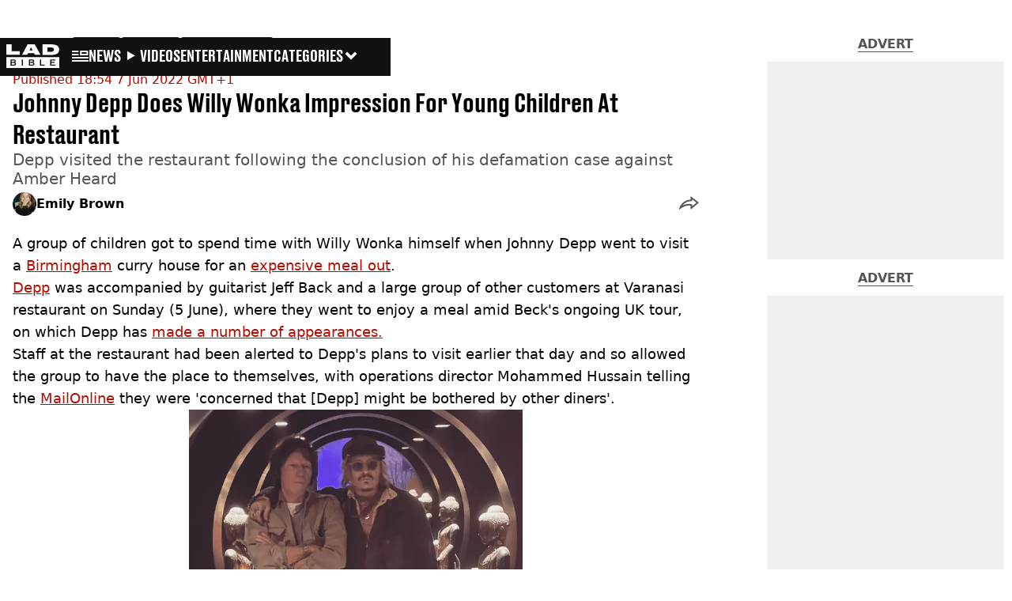

--- FILE ---
content_type: text/html; charset=utf-8
request_url: https://www.ladbible.com/entertainment/johnny-depp-does-willy-wonka-impression-for-children-at-restaurant-20220607
body_size: 48945
content:
<!DOCTYPE html><html lang="en" class="__variable_cfa859 __variable_67393f"><head><meta charSet="utf-8"/><link rel="preconnect" href="https://images.ladbible.com"/><meta name="viewport" content="width=device-width, initial-scale=1, viewport-fit=cover"/><link rel="stylesheet" href="/_next/static/css/b50c3416ac4c876d.css" data-precedence="next"/><link rel="stylesheet" href="/_next/static/css/0bd584c151bd1146.css" data-precedence="next"/><link rel="stylesheet" href="/_next/static/css/380523aec9f59568.css" data-precedence="next"/><link rel="stylesheet" href="/_next/static/css/187f19f05404d204.css" data-precedence="next"/><link rel="stylesheet" href="/_next/static/css/5d60b4777768f0d9.css" data-precedence="next"/><link rel="stylesheet" href="/_next/static/css/ed7e1db956e733c1.css" data-precedence="next"/><link rel="stylesheet" href="/_next/static/css/4b08c77f35402236.css" data-precedence="next"/><link rel="stylesheet" href="/_next/static/css/ca667f0768a42dbd.css" data-precedence="next"/><link rel="stylesheet" href="/_next/static/css/518e2c2fc6e0ebf4.css" data-precedence="next"/><link rel="stylesheet" href="/_next/static/css/fb29bc87fd64187c.css" data-precedence="next"/><link rel="stylesheet" href="/_next/static/css/d18a24a49f36fad4.css" data-precedence="next"/><link rel="stylesheet" href="/_next/static/css/c2e5857e981fa546.css" data-precedence="next"/><link rel="stylesheet" href="/_next/static/css/504f68cc688c2115.css" data-precedence="next"/><link rel="stylesheet" href="/_next/static/css/6118f2fde7aea843.css" data-precedence="next"/><link rel="stylesheet" href="/_next/static/css/6da7356c06c03582.css" data-precedence="next"/><link rel="preload" as="script" fetchPriority="low" href="/_next/static/chunks/webpack-a1c24b5ada7e5c8c.js"/><script src="/_next/static/chunks/4bd1b696-47593f43dcb427ee.js" async=""></script><script src="/_next/static/chunks/1517-70ae2cf4661ceb62.js" async=""></script><script src="/_next/static/chunks/main-app-7d742eca1cfa08a6.js" async=""></script><script src="/_next/static/chunks/4839-71ffa880935cdceb.js" async=""></script><script src="/_next/static/chunks/4919-ca6485904653e297.js" async=""></script><script src="/_next/static/chunks/9834-ef804c25a2536732.js" async=""></script><script src="/_next/static/chunks/1082-81ee260613474b75.js" async=""></script><script src="/_next/static/chunks/7194-ed0807bf7b2ccbd0.js" async=""></script><script src="/_next/static/chunks/977-074571d863122e8a.js" async=""></script><script src="/_next/static/chunks/app/ladbible/layout-2277fdb6b11aeb15.js" async=""></script><script src="/_next/static/chunks/1046-36e7a6bedfedac24.js" async=""></script><script src="/_next/static/chunks/8713-1e9864e7fcd66f04.js" async=""></script><script src="/_next/static/chunks/9994-ca5b679712c69dc6.js" async=""></script><script src="/_next/static/chunks/1054-abd5b48805f36ab4.js" async=""></script><script src="/_next/static/chunks/4619-002045ff57a09cf0.js" async=""></script><script src="/_next/static/chunks/2082-2bbe0470f9d2bc08.js" async=""></script><script src="/_next/static/chunks/3054-707543728fc57b68.js" async=""></script><script src="/_next/static/chunks/5840-3d96944c81889869.js" async=""></script><script src="/_next/static/chunks/app/ladbible/content/%5B...staticLink%5D/page-d3a47ebca78c145f.js" async=""></script><script src="/_next/static/chunks/app/ladbible/error-6dec6a9d3aa61ea2.js" async=""></script><link rel="preload" href="https://consent.ladbible.com/unified/wrapperMessagingWithoutDetection.js" as="script"/><link rel="preload" href="https://cp.ladbible.com/now.js" as="script"/><link rel="preload" href="/_next/static/chunks/3634.b0907fb5d021123b.js" as="script" fetchPriority="low"/><meta name="next-size-adjust"/><meta name="theme-color" content="#111111"/><title>Johnny Depp Does Willy Wonka Impression For Young Children At Restaurant</title><meta name="description" content="Depp visited the restaurant following the conclusion of his defamation case against Amber Heard"/><link rel="manifest" href="/manifest.webmanifest"/><meta name="keywords" content="Johnny Depp, UK News, TV and Film, Viral"/><meta name="robots" content="noindex, nofollow"/><meta name="fb:app_id" content="331116490288120"/><link rel="canonical" href="https://www.ladbible.com/entertainment/johnny-depp-does-willy-wonka-impression-for-children-at-restaurant-20220607"/><link rel="alternate" type="application/rss+xml" href="https://www.ladbible.com/index.rss"/><meta property="og:title" content="Johnny Depp Does Willy Wonka Impression For Young Children At Restaurant"/><meta property="og:description" content="Depp visited the restaurant following the conclusion of his defamation case against Amber Heard"/><meta property="og:url" content="https://www.ladbible.com/entertainment/johnny-depp-does-willy-wonka-impression-for-children-at-restaurant-20220607"/><meta property="og:site_name" content="LADbible"/><meta property="og:image" content="https://images.ladbible.com/ogimage/v3/assets/bltcd74acc1d0a99f3a/bltbd1ac820f3c44ad8/629f8f63784cd660e7ff6a07/starstry.JPG.jpg"/><meta property="og:type" content="website"/><meta name="twitter:card" content="summary_large_image"/><meta name="twitter:creator" content="@ladbible"/><meta name="twitter:title" content="Johnny Depp Does Willy Wonka Impression For Young Children At Restaurant"/><meta name="twitter:description" content="Depp visited the restaurant following the conclusion of his defamation case against Amber Heard"/><meta name="twitter:image" content="https://images.ladbible.com/ogimage/v3/assets/bltcd74acc1d0a99f3a/bltbd1ac820f3c44ad8/629f8f63784cd660e7ff6a07/starstry.JPG.jpg"/><link rel="icon" href="/icons/ladbible/favicon.ico"/><script src="/_next/static/chunks/polyfills-42372ed130431b0a.js" noModule=""></script></head><body><div class="loading-bar_loader__2fNms" style="--loader-width:0%;--loader-opacity:0"></div><script>(self.__next_s=self.__next_s||[]).push([0,{"children":"window.__GRANULAR__ = {GRAPHQL_CLIENT_URL: \"https://hexa.ladbiblegroup.com/graphql\"}","id":"granular-vars"}])</script><header class="nav_menuOffset__bbM2e nav_nav__x2GRf"><div class="nav_inner__RZKhI"><nav class="nav_mobileHeader__1X4Gt"><div class="nav_navButton__AB6Rn nav_clickable__c_a4R"><button class="nav-button_button__g2MRU" type="button"><svg aria-label="LADbible Logo" viewBox="0 0 107 48" xmlns="http://www.w3.org/2000/svg"><g fill="var(--ladbible-logo-color, var(--color-almost-black))" fill-rule="evenodd"><path d="M0 0v21h27v-6.83H10.667V0z"></path><path d="M49.902 5.843l3.254 6.464h-6.448l3.194-6.464zM42.992 0L32 21h10.47l1.413-2.907h12.19L57.517 21H69L57.301 0H42.993zM83.23 15.398h5.38c6.92 0 7.525-3.012 7.525-4.547v-.174c0-1.535-.635-4.373-7.526-4.373h-5.38v9.094zM73.045.077h17.106c12.905 0 16.562 4.837 16.562 10.195v.897c0 5.098-2.962 10.456-16.562 10.456H73.045V.077z" fill-rule="nonzero"></path><path d="M53.271 35.39c.356-.236.534-.657.534-1.263 0-.584-.19-.98-.568-1.19-.38-.208-.85-.313-1.414-.313h-3.947v3.122h3.965c.596 0 1.074-.118 1.43-.355M52.237 37.728h-4.361v3.37h4.309c.276 0 .537-.03.784-.09.247-.062.46-.158.638-.29.178-.132.322-.3.431-.504.11-.203.164-.454.164-.751 0-.595-.181-1.033-.543-1.314-.362-.28-.836-.42-1.422-.42M16.194 35.39c.356-.236.534-.657.534-1.263 0-.584-.19-.98-.568-1.19-.38-.208-.85-.313-1.414-.313H10.8v3.122h3.965c.596 0 1.074-.118 1.43-.355M15.16 37.728h-4.361v3.37h4.309c.276 0 .537-.03.784-.09.247-.062.46-.158.638-.29.178-.132.322-.3.431-.504.11-.203.164-.454.164-.751 0-.595-.181-1.033-.543-1.314-.362-.28-.836-.42-1.422-.42"></path><path d="M98.89 32.69H90.9v3.04h6.498v1.998H90.9v3.304h7.98v2.048H88.538V30.642H98.89v2.048zM77.472 43.08h-9.55V30.642h2.362v10.39h7.188v2.048zm-21.15-1.916c-.207.44-.5.804-.88 1.09-.378.287-.832.496-1.36.628a7.24 7.24 0 0 1-1.759.198h-6.74V30.642h6.361c.562 0 1.103.066 1.62.198.517.132.974.339 1.37.62.397.28.713.641.949 1.081.235.441.353.975.353 1.603 0 .705-.18 1.26-.543 1.668-.362.407-.87.705-1.526.892.76.176 1.36.487 1.802.933.442.446.663 1.088.663 1.925 0 .627-.103 1.161-.31 1.602zM33.414 43.08h-2.362V30.642h2.362V43.08zm-14.17-1.916c-.206.44-.499.804-.878 1.09-.38.287-.834.496-1.362.628a7.24 7.24 0 0 1-1.758.198h-6.74V30.642h6.36c.564 0 1.104.066 1.62.198.518.132.975.339 1.371.62.397.28.713.641.948 1.081.236.441.354.975.354 1.603 0 .705-.181 1.26-.543 1.668-.362.407-.87.705-1.525.892.758.176 1.358.487 1.8.933.443.446.664 1.088.664 1.925 0 .627-.103 1.161-.31 1.602zM.01 47.995h106.93V25.811H.01v22.184z" fill-rule="nonzero"></path></g></svg><span>Menu</span></button></div><div class="nav_navLogo__l_PRc"><a class="logo-link_link__LJxzo" href="/"><svg aria-label="LADbible Logo" viewBox="0 0 107 48" xmlns="http://www.w3.org/2000/svg"><g fill="var(--ladbible-logo-color, var(--color-almost-black))" fill-rule="evenodd"><path d="M0 0v21h27v-6.83H10.667V0z"></path><path d="M49.902 5.843l3.254 6.464h-6.448l3.194-6.464zM42.992 0L32 21h10.47l1.413-2.907h12.19L57.517 21H69L57.301 0H42.993zM83.23 15.398h5.38c6.92 0 7.525-3.012 7.525-4.547v-.174c0-1.535-.635-4.373-7.526-4.373h-5.38v9.094zM73.045.077h17.106c12.905 0 16.562 4.837 16.562 10.195v.897c0 5.098-2.962 10.456-16.562 10.456H73.045V.077z" fill-rule="nonzero"></path><path d="M53.271 35.39c.356-.236.534-.657.534-1.263 0-.584-.19-.98-.568-1.19-.38-.208-.85-.313-1.414-.313h-3.947v3.122h3.965c.596 0 1.074-.118 1.43-.355M52.237 37.728h-4.361v3.37h4.309c.276 0 .537-.03.784-.09.247-.062.46-.158.638-.29.178-.132.322-.3.431-.504.11-.203.164-.454.164-.751 0-.595-.181-1.033-.543-1.314-.362-.28-.836-.42-1.422-.42M16.194 35.39c.356-.236.534-.657.534-1.263 0-.584-.19-.98-.568-1.19-.38-.208-.85-.313-1.414-.313H10.8v3.122h3.965c.596 0 1.074-.118 1.43-.355M15.16 37.728h-4.361v3.37h4.309c.276 0 .537-.03.784-.09.247-.062.46-.158.638-.29.178-.132.322-.3.431-.504.11-.203.164-.454.164-.751 0-.595-.181-1.033-.543-1.314-.362-.28-.836-.42-1.422-.42"></path><path d="M98.89 32.69H90.9v3.04h6.498v1.998H90.9v3.304h7.98v2.048H88.538V30.642H98.89v2.048zM77.472 43.08h-9.55V30.642h2.362v10.39h7.188v2.048zm-21.15-1.916c-.207.44-.5.804-.88 1.09-.378.287-.832.496-1.36.628a7.24 7.24 0 0 1-1.759.198h-6.74V30.642h6.361c.562 0 1.103.066 1.62.198.517.132.974.339 1.37.62.397.28.713.641.949 1.081.235.441.353.975.353 1.603 0 .705-.18 1.26-.543 1.668-.362.407-.87.705-1.526.892.76.176 1.36.487 1.802.933.442.446.663 1.088.663 1.925 0 .627-.103 1.161-.31 1.602zM33.414 43.08h-2.362V30.642h2.362V43.08zm-14.17-1.916c-.206.44-.499.804-.878 1.09-.38.287-.834.496-1.362.628a7.24 7.24 0 0 1-1.758.198h-6.74V30.642h6.36c.564 0 1.104.066 1.62.198.518.132.975.339 1.371.62.397.28.713.641.948 1.081.236.441.354.975.354 1.603 0 .705-.181 1.26-.543 1.668-.362.407-.87.705-1.525.892.758.176 1.358.487 1.8.933.443.446.664 1.088.664 1.925 0 .627-.103 1.161-.31 1.602zM.01 47.995h106.93V25.811H.01v22.184z" fill-rule="nonzero"></path></g></svg></a></div><ul class="quick-links_linkContainer__lUoVk"><li class="quickLink"><div class=""><a rel="noreferrer" class="quick-link_anchor__ysKv_" href="/news"><div class="quick-link_quickLink__O8Ynj"><img alt="icon" loading="lazy" width="21" height="16" decoding="async" data-nimg="1" class="" style="color:transparent" src="/_next/static/media/news.328863f8.svg"/><span class="quick-link_text__XEElB ">News</span></div></a></div></li><li class="quickLink"><div class=""><a href="/videos" rel="noreferrer" class="quick-link_anchor__ysKv_"><div class="quick-link_quickLink__O8Ynj"><div class=""><div class="sprite_sprite__Gdvn9 sprite_animated__vOgSn" role="img" style="--sprite-width:24px;--sprite-height:19px;--sprite-background-image:url(/_next/static/media/play_sprites.34499de4.png);--sprite-background-position:0 0;--sprite-background-size:2160px;--bg-pos-x:-2136px;--bg-pos-y:0;animation:sprite_sprite-animation__o7R1P 4000ms steps(89) forwards"></div></div><span class="quick-link_text__XEElB ">videos</span></div></a></div></li><li class="quickLink"><div class="quick-link_desktopElements__XCcZq"><a rel="noreferrer" class="quick-link_anchor__ysKv_" href="/entertainment"><div class="quick-link_quickLink__O8Ynj"><span class="quick-link_text__XEElB ">entertainment</span></div></a></div></li></ul></nav><div class="menu_menu__0wPhA "><ul class="menu_menuList__5ZLGo" data-testid="top-level-items"><li class="menu_subList__LcB2v"><div class="lightning_bordered__5S_No lightning_lightning__ORdcp"><div class="lightning_inner__gJI_5"><a href="/">Home</a></div></div></li><li class="menu_topLevel__CApmW"><div class="lightning_bordered__5S_No lightning_lightning__ORdcp"><div class="lightning_inner__gJI_5"><a href="/news">News</a></div></div><div class="menu_subList__LcB2v"><div class="lightning_bordered__5S_No lightning_lightning__ORdcp"><div class="lightning_inner__gJI_5"><ul data-testid="sub-items"><li><a data-is-server="false" href="/uk-news">UK News</a></li><li><a data-is-server="false" href="/us-news">US News</a></li><li><a data-is-server="false" href="/australia">Australia</a></li><li><a data-is-server="false" href="/ireland">Ireland</a></li><li><a data-is-server="false" href="/world-news">World News</a></li><li><a data-is-server="false" href="/weird">Weird News</a></li><li><a data-is-server="false" href="/viral">Viral News</a></li><li><a data-is-server="false" href="/sport">Sport</a></li><li><a data-is-server="false" href="/technology">Technology</a></li><li><a data-is-server="false" href="/science">Science</a></li><li><a data-is-server="false" href="/true-crime">True Crime</a></li><li><a data-is-server="false" href="/travel">Travel</a></li></ul></div></div></div></li><li class="menu_topLevel__CApmW"><div class="lightning_bordered__5S_No lightning_lightning__ORdcp"><div class="lightning_inner__gJI_5"><a href="/entertainment">Entertainment</a></div></div><div class="menu_subList__LcB2v"><div class="lightning_bordered__5S_No lightning_lightning__ORdcp"><div class="lightning_inner__gJI_5"><ul data-testid="sub-items"><li><a data-is-server="false" href="/celebrity">Celebrity</a></li><li><a data-is-server="false" href="/tv-and-film">TV &amp; Film</a></li><li><a data-is-server="false" href="/netflix">Netflix</a></li><li><a data-is-server="false" href="/music">Music</a></li><li><a data-is-server="false" href="/gaming">Gaming</a></li><li><a data-is-server="false" href="/tiktok">TikTok</a></li></ul></div></div></div></li><li class="menu_topLevel__CApmW"><div class="lightning_bordered__5S_No lightning_lightning__ORdcp"><div class="lightning_inner__gJI_5"><a href="/originals">LAD Originals</a></div></div><div class="menu_subList__LcB2v"><div class="lightning_bordered__5S_No lightning_lightning__ORdcp"><div class="lightning_inner__gJI_5"><ul data-testid="sub-items"><li><a data-is-server="false" href="https://www.ffsproductions.com/">FFS PRODUCTIONS</a></li><li><a href="/say-maaate-to-a-mate" data-is-server="true">Say Maaate to a Mate</a></li><li><a data-is-server="false" href="/daily-ladness">Daily Ladness</a></li><li><a href="/uokm8" data-is-server="true">UOKM8?</a></li><li><a href="/freetobe" data-is-server="true">FreeToBe</a></li><li><a href="/citizenreef" data-is-server="true">Citizen Reef</a></li></ul></div></div></div></li><li class="menu_topLevel__CApmW  menu_categories__raXRO categories"><div class="lightning_bordered__5S_No lightning_lightning__ORdcp"><div class="lightning_inner__gJI_5"><button class="menu_categoriesButton__QoZD_" type="button">Categories<svg xmlns="http://www.w3.org/2000/svg" width="20" height="20" viewBox="0 0 20 20"><path fill="currentColor" d="M10 9.727l6.364-6.363L20 7l-6.364 6.364L10 17 0 7l3.636-3.636z"></path></svg></button></div></div></li></ul><div class="progress-nodes_verticalLine__tvCd_"><div class="progress-nodes_nodeContainer__pOJSo" data-testid="progress-nodes"><button type="button" class="progress-nodes_nodeWrapper__gj8LD" label="Node"><div class="progress-nodes_node__3J870" style="opacity:50%"></div></button><button type="button" class="progress-nodes_nodeWrapper__gj8LD" label="Node"><div class="progress-nodes_node__3J870" style="opacity:undefined%"></div></button><button type="button" class="progress-nodes_nodeWrapper__gj8LD" label="Node"><div class="progress-nodes_node__3J870" style="opacity:undefined%"></div></button></div></div></div></div></header><main><script id="content-json-ld" type="application/ld+json">{"@context":"https://schema.org","@type":"NewsArticle","mainEntityOfPage":{"@type":"WebPage","@id":"https://www.ladbible.com/entertainment/johnny-depp-does-willy-wonka-impression-for-children-at-restaurant-20220607"},"headline":"Johnny Depp Does Willy Wonka Impression For Young Children At Restaurant","description":"Depp visited the restaurant following the conclusion of his defamation case against Amber Heard","image":{"@type":"ImageObject","url":"https://images.ladbible.com/resize?type=webp&quality=70&width=1200&fit=contain&gravity=auto&url=https://images.ladbiblegroup.com/v3/assets/bltcd74acc1d0a99f3a/bltbd1ac820f3c44ad8/629f8f63784cd660e7ff6a07/starstry.JPG.jpg","width":1200,"height":675},"datePublished":"2022-06-07T17:54:22.021Z","dateModified":"2022-06-07T17:54:15.007Z","articleSection":["Entertainment"],"keywords":["Johnny Depp","UK News","TV and Film","Viral"],"author":{"@type":"Person","name":"Emily Brown","url":"https://www.ladbible.com/author/emily-brown"},"publisher":{"@type":"Organization","name":"ladbible","logo":{"@type":"ImageObject","url":"https://www.ladbible.com/_next/static/media/ladbible.b74fd188.png","width":256,"height":120}}}</script><script id="breadcrumb-json-ld" type="application/ld+json">[{"@context":"https://schema.org","@type":"BreadcrumbList","itemListElement":[{"@type":"ListItem","position":1,"name":"entertainment","item":"https://www.ladbible.com/entertainment"}]}]</script><!--$?--><template id="B:0"></template><div class="article-page-skeleton_background__h2J4n"></div><section class="article-page-skeleton_articleTemplate__wf_AG"><div class="article-page-skeleton_leftColumn__28Isu"><div class="article-page-skeleton_featuredImage__TCTAW skeleton"></div><div class="article-page-skeleton_articleMeta__CtmfM"><div class="article-page-skeleton_title__NiWuq skeleton"></div><div class="article-page-skeleton_summary__TaOt4 skeleton"></div><div class="article-page-skeleton_authorWrapper__spgI2"><div class="article-page-skeleton_authorImage__jHoQL skeleton"></div><div class="article-page-skeleton_authorName__J7i7J skeleton"></div></div><div class="article-page-skeleton_time__QyPx_ skeleton"></div></div><div class="article-page-skeleton_body__Lm23z"><div class="article-page-skeleton_bodyBlock__Dv089"><div class="article-page-skeleton_text__67dM1 skeleton"></div><div class="article-page-skeleton_text__67dM1 skeleton"></div><div class="article-page-skeleton_text__67dM1 skeleton"></div><div class="article-page-skeleton_text__67dM1 skeleton"></div></div><div class="article-page-skeleton_bodyBlock__Dv089"><div class="article-page-skeleton_text__67dM1 skeleton"></div><div class="article-page-skeleton_text__67dM1 skeleton"></div><div class="article-page-skeleton_text__67dM1 skeleton"></div><div class="article-page-skeleton_text__67dM1 skeleton"></div></div><div class="article-page-skeleton_embed__E6BSi skeleton"></div><div class="article-page-skeleton_bodyBlock__Dv089"><div class="article-page-skeleton_text__67dM1 skeleton"></div><div class="article-page-skeleton_text__67dM1 skeleton"></div><div class="article-page-skeleton_text__67dM1 skeleton"></div><div class="article-page-skeleton_text__67dM1 skeleton"></div></div><div class="article-page-skeleton_bodyBlock__Dv089"><div class="article-page-skeleton_text__67dM1 skeleton"></div><div class="article-page-skeleton_text__67dM1 skeleton"></div><div class="article-page-skeleton_text__67dM1 skeleton"></div><div class="article-page-skeleton_text__67dM1 skeleton"></div></div></div></div><div class="article-page-skeleton_rightColumn__S5tWK"><span class="article-page-skeleton_advert__RoXpj skeleton"></span><span class="article-page-skeleton_advert__RoXpj skeleton" style="--custom-height:600px"></span><span class="article-page-skeleton_advert__RoXpj skeleton"></span></div></section><!--/$--></main><footer class="footer_footer__IaZdr"><div class="footer_inner__Qj8qs"><div class="footer_links__731Yg"><div class="footer-links_links__QuEBb"><ul><li><a class="footer-links_link__lUYgh" target="_blank" href="/cdn-cgi/l/email-protection#b6d7d2c0d3c4c2dfc5dfd8d1f6c2ded3dad7d2d4dfd4dad3d1c4d9c3c698d5d9db89c5c3d4dcd3d5c28bf7d2c0d3c4c2dfc5dfd8d1">Advertise</a></li><li><a class="footer-links_link__lUYgh" target="_blank" href="http://www.ladbiblegroup.com/terms-conditions/">Terms</a></li><li><a class="footer-links_link__lUYgh" target="_blank" href="http://www.ladbiblegroup.com/privacy/">Privacy &amp; Cookies</a></li><li><a class="footer-links_link__lUYgh" target="_blank" href="http://www.ladbiblegroup.com/">LADbible Group</a></li><li><a class="footer-links_link__lUYgh" target="_blank" href="https://www.unilad.com/">UNILAD</a></li><li><a class="footer-links_link__lUYgh" target="_blank" href="https://www.sportbible.com/">SPORTbible</a></li><li><a class="footer-links_link__lUYgh" target="_blank" href="https://www.gamingbible.com/">GAMINGbible</a></li><li><a class="footer-links_link__lUYgh" target="_blank" href="https://www.tyla.com/">Tyla</a></li><li><a class="footer-links_link__lUYgh" target="_blank" href="https://www.uniladtech.com/">UNILAD Tech</a></li><li><a class="footer-links_link__lUYgh" target="_blank" href="https://www.foodbible.com/">FOODbible</a></li><li><a class="footer-links_link__lUYgh" target="_blank" href="http://www.thecontentbible.com/">License Our Content</a></li><li><a class="footer-links_link__lUYgh" href="/about-and-contact">About Us &amp; Contact</a></li><li><a class="footer-links_link__lUYgh" target="_blank" href="https://jobs.ladbiblegroup.com/">Jobs</a></li><li><a class="footer-links_link__lUYgh" href="/latest">Latest</a></li><li><a class="footer-links_link__lUYgh" href="/index/tags">Topics A-Z</a></li><li><a class="footer-links_link__lUYgh" href="/index/authors">Authors</a></li><li><button class="footer-links_link__lUYgh footer-links_privacy__1tk3b" type="button" id="pmLink">Privacy Settings</button></li></ul></div></div><div class="footer_socials__FYr9t"><div class="social-links_container__qZM_6"><div class="social-links_socials__idRw7"><a target="_blank" href="https://www.facebook.com/LADbible"><div class="social-icon_socialIcon__qz1Nv" data-testid="icon-facebook"><svg xmlns="http://www.w3.org/2000/svg" fill="none" viewBox="0 0 50 50" role="img"><title>Facebook</title><path fill="currentColor" d="M18.63,50H28.8V24.79h7.1l0.75-8.43H28.8c0,0,0-3.15,0-4.8c0-2,0.4-2.78,2.35-2.78c1.56,0,5.51,0,5.51,0V0c0,0-5.8,0-7.05,0c-7.58,0-10.99,3.3-10.99,9.6c0,5.5,0,6.74,0,6.74h-5.3v8.54h5.3V50z"></path></svg></div></a><a target="_blank" href="https://www.instagram.com/ladbible/"><div class="social-icon_socialIcon__qz1Nv" data-testid="icon-insta"><svg viewBox="0 0 50 50" fill="none" xmlns="http://www.w3.org/2000/svg" role="img"><title>Instagram</title><path fill="currentColor" d="M25.02,4.62c6.68,0,7.46,0,10.09,0.15c1.58,0.03,3.15,0.31,4.64,0.85c1.08,0.4,2.06,1.04,2.86,1.87c0.83,0.8,1.48,1.77,1.88,2.85c0.55,1.48,0.84,3.04,0.85,4.62c0.13,2.62,0.15,3.42,0.15,10.06c0,6.64,0,7.42-0.15,10.04c-0.01,1.58-0.3,3.14-0.85,4.62c-0.41,1.08-1.05,2.06-1.88,2.87c-0.8,0.82-1.78,1.45-2.86,1.86c-1.49,0.55-3.05,0.84-4.64,0.86c-2.63,0.11-3.41,0.13-10.09,0.13c-6.68,0-7.45-0.08-10.14-0.08c-1.58-0.02-3.15-0.31-4.64-0.86c-1.08-0.4-2.05-1.03-2.86-1.86c-0.83-0.8-1.47-1.78-1.88-2.87c-0.55-1.48-0.84-3.04-0.85-4.62c-0.13-2.62-0.15-3.4-0.15-10.04c0-6.64,0-7.44,0.15-10.06c0.01-1.58,0.3-3.14,0.85-4.62c0.4-1.08,1.04-2.05,1.88-2.85c0.8-0.83,1.78-1.47,2.86-1.87c1.49-0.53,3.06-0.82,4.64-0.85c2.63-0.13,3.41-0.15,10.08-0.15L25.02,4.62z M24.96,0.19c-6.78,0-7.63,0-10.29,0.15c-2.07,0.04-4.11,0.43-6.04,1.16C6.96,2.11,5.45,3.09,4.2,4.36C2.93,5.6,1.95,7.11,1.32,8.77c-0.73,1.93-1.13,3.97-1.16,6.04C0.03,17.46,0,18.31,0,25.07c0,6.76,0,7.6,0.16,10.26c0.04,2.06,0.43,4.11,1.16,6.04c0.63,1.66,1.61,3.16,2.87,4.4c1.27,1.26,2.81,2.22,4.49,2.82c1.94,0.71,3.98,1.1,6.04,1.16c2.66,0.11,3.51,0.15,10.29,0.15c6.78,0,7.64,0,10.31-0.15c2.06-0.05,4.11-0.44,6.04-1.16c1.67-0.63,3.18-1.61,4.43-2.88c1.27-1.24,2.25-2.74,2.87-4.4c0.73-1.93,1.12-3.98,1.16-6.04C49.97,32.6,50,31.76,50,25c0-6.76,0-7.6-0.16-10.26c-0.03-2.06-0.43-4.11-1.16-6.04c-0.62-1.66-1.6-3.17-2.87-4.41c-1.25-1.27-2.76-2.24-4.43-2.87c-1.93-0.73-3.98-1.12-6.04-1.16c-2.66-0.13-3.51-0.15-10.31-0.15"></path><path fill="currentColor" d="M25.02,12.2c-1.68,0-3.35,0.33-4.9,0.97c-1.55,0.64-2.97,1.58-4.16,2.77s-2.13,2.6-2.77,4.15c-0.64,1.55-0.97,3.21-0.97,4.89c0,3.38,1.35,6.63,3.75,9.02c2.4,2.39,5.66,3.74,9.06,3.74c1.68,0,3.35-0.33,4.91-0.97c1.56-0.64,2.97-1.58,4.16-2.77s2.14-2.59,2.78-4.14c0.64-1.55,0.98-3.21,0.98-4.89c0-1.68-0.33-3.34-0.97-4.89c-0.64-1.55-1.59-2.96-2.78-4.15s-2.61-2.13-4.16-2.77C28.38,12.53,26.71,12.2,25.02,12.2z M25.02,33.27c-2.2,0-4.32-0.87-5.88-2.43c-1.56-1.55-2.44-3.66-2.44-5.86c0-1.09,0.21-2.17,0.63-3.18c0.42-1.01,1.03-1.92,1.8-2.69c0.77-0.77,1.69-1.38,2.7-1.8c1.01-0.42,2.09-0.63,3.19-0.63c2.21,0,4.33,0.87,5.89,2.43c1.56,1.56,2.44,3.67,2.44,5.87c0,1.09-0.22,2.17-0.63,3.17c-0.42,1.01-1.03,1.92-1.81,2.69c-0.77,0.77-1.69,1.38-2.7,1.8C27.2,33.06,26.12,33.27,25.02,33.27z"></path></svg></div></a><a target="_blank" href="https://x.com/ladbible"><div class="social-icon_socialIcon__qz1Nv" data-testid="icon-x"><svg xmlns="http://www.w3.org/2000/svg" fill="none" viewBox="0 0 50 50" role="img"><title>X</title><path fill="currentColor" stroke="currentColor" stroke-width="0.5" d="M0.12,1.6l19.3,25.81L0,48.4h4.37l17.01-18.37L35.12,48.4H50L29.61,21.14L47.69,1.6h-4.37L27.66,18.52L15,1.6H0.12z M6.55,4.82h6.84l30.18,40.36h-6.84L6.55,4.82z"></path></svg></div></a><a target="_blank" href="https://www.threads.net/@ladbible"><div class="social-icon_socialIcon__qz1Nv" data-testid="icon-threads"><svg role="img" viewBox="0 0 50 50" xmlns="http://www.w3.org/2000/svg"><title>Threads</title><path fill="currentColor" d="M36.96,23.17c-0.21-0.11-0.43-0.21-0.65-0.29c-0.38-7.12-4.27-11.19-10.79-11.23c-0.03,0-0.06,0-0.09,0c-3.91,0-7.15,1.67-9.15,4.7l3.58,2.46c1.49-2.27,3.84-2.74,5.57-2.74c0.02,0,0.04,0,0.06,0c2.15,0.01,3.77,0.63,4.81,1.86c0.76,0.89,1.28,2.11,1.53,3.66c-1.9-0.32-3.96-0.43-6.17-0.3c-6.2,0.36-10.19,3.97-9.92,9c0.14,2.55,1.41,4.75,3.57,6.18c1.84,1.21,4.2,1.8,6.66,1.67c3.24-0.19,5.79-1.42,7.56-3.68c1.36-1.72,2.21-3.95,2.58-6.76c1.55,0.94,2.7,2.17,3.33,3.64c1.07,2.51,1.14,6.63-2.23,9.99c-2.95,2.95-6.49,4.22-11.85,4.26c-5.94-0.04-10.43-1.94-13.35-5.66C9.28,36.45,7.87,31.43,7.81,25c0.06-6.43,1.47-11.45,4.21-14.92c2.92-3.72,7.41-5.62,13.35-5.66c5.99,0.04,10.56,1.95,13.58,5.68c1.49,1.84,2.61,4.13,3.35,6.82l4.21-1.12c-0.9-3.3-2.31-6.14-4.23-8.51C38.39,2.5,32.71,0.05,25.39,0h-0.03C18.04,0.05,12.42,2.51,8.64,7.31c-3.36,4.27-5.09,10.21-5.15,17.67v0.04c0.06,7.45,1.79,13.4,5.15,17.67c3.78,4.8,9.4,7.27,16.72,7.31h0.03c6.49-0.05,11.07-1.75,14.85-5.52c4.93-4.93,4.79-11.11,3.16-14.91C42.23,26.85,40,24.64,36.96,23.17z M25.74,33.73c-2.71,0.15-5.55-1.07-5.68-3.68c-0.1-1.94,1.38-4.1,5.85-4.37c0.52-0.03,1.02-0.04,1.51-0.04c1.62,0,3.13,0.16,4.52,0.46C31.42,32.54,28.4,33.58,25.74,33.73z"></path></svg></div></a><a target="_blank" href="https://www.snapchat.com/add/teamladbible"><div class="social-icon_socialIcon__qz1Nv" data-testid="icon-snapchat"><svg viewBox="0 0 50 50" fill="none" xmlns="http://www.w3.org/2000/svg" role="img"><title>Snapchat</title><path fill="currentColor" d="M38.49,15.58c-0.01,1.1-0.06,2.19-0.15,3.29c-0.01,0.19-0.02,0.37-0.02,0.56c-0.01,0.41,0.22,0.57,0.62,0.54c0.15-0.01,0.29-0.05,0.43-0.1c0.39-0.14,0.78-0.29,1.17-0.44c0.65-0.25,1.31-0.5,2-0.66c0.46-0.11,0.92-0.17,1.39-0.05c1.06,0.25,1.61,1.32,1.2,2.34c-0.11,0.27-0.27,0.5-0.46,0.72c-0.27,0.31-0.58,0.57-0.92,0.8c-0.4,0.27-0.8,0.54-1.2,0.8c-0.67,0.44-1.34,0.89-2,1.34c-0.27,0.19-0.54,0.38-0.81,0.59c-0.15,0.11-0.28,0.24-0.4,0.38c-0.25,0.28-0.37,0.61-0.34,0.99c0.02,0.36,0.09,0.72,0.19,1.06c0.32,1.12,0.8,2.17,1.39,3.16c1.09,1.84,2.49,3.4,4.12,4.75c1.39,1.15,2.91,2.09,4.51,2.89c0.15,0.07,0.29,0.15,0.42,0.23c0.11,0.07,0.2,0.15,0.27,0.25c0.11,0.15,0.12,0.32,0.03,0.49c-0.08,0.15-0.19,0.26-0.32,0.36c-0.18,0.15-0.39,0.27-0.59,0.38c-0.91,0.5-1.88,0.86-2.88,1.13c-0.43,0.12-0.85,0.24-1.28,0.37c-0.3,0.09-0.57,0.22-0.85,0.36c-0.46,0.24-0.72,0.63-0.82,1.14c-0.05,0.28-0.09,0.57-0.13,0.85c-0.13,0.71-0.38,0.97-1.07,1.09c-0.24,0.04-0.49,0.06-0.74,0.08c-0.61,0.04-1.23,0.05-1.85,0.09c-1.4,0.08-2.76,0.3-4.09,0.74c-0.56,0.19-1.1,0.43-1.61,0.73c-0.54,0.31-1.08,0.64-1.62,0.98c-0.85,0.52-1.72,1.02-2.65,1.38c-1.04,0.41-2.11,0.65-3.22,0.75c-0.93,0.09-1.87,0.07-2.8-0.04c-1.4-0.16-2.72-0.57-3.97-1.22c-0.58-0.3-1.14-0.64-1.7-0.98c-0.41-0.25-0.82-0.5-1.23-0.75c-0.98-0.59-2.04-0.97-3.16-1.22c-1.01-0.22-2.04-0.35-3.07-0.38c-0.54-0.02-1.08-0.04-1.62-0.08c-0.31-0.02-0.61-0.06-0.91-0.14c-0.42-0.11-0.69-0.37-0.78-0.8c-0.05-0.24-0.09-0.49-0.13-0.73c-0.01-0.05-0.01-0.1-0.02-0.15c-0.09-0.65-0.41-1.13-1.02-1.41c-0.37-0.17-0.75-0.31-1.14-0.42c-0.68-0.19-1.36-0.35-2.02-0.6c-0.58-0.21-1.14-0.46-1.68-0.76c-0.16-0.09-0.32-0.19-0.47-0.3c-0.1-0.07-0.2-0.15-0.28-0.24c-0.32-0.33-0.29-0.63,0.07-0.92c0.18-0.14,0.38-0.23,0.58-0.33c1.41-0.7,2.74-1.52,3.98-2.48c1.77-1.38,3.29-3,4.46-4.94c0.62-1.03,1.14-2.12,1.47-3.29c0.11-0.37,0.18-0.75,0.19-1.14c0.02-0.38-0.11-0.71-0.36-0.99c-0.15-0.17-0.32-0.31-0.5-0.44c-0.51-0.39-1.05-0.75-1.58-1.1c-0.68-0.45-1.36-0.9-2.04-1.35c-0.34-0.22-0.67-0.47-0.96-0.75c-0.22-0.21-0.41-0.43-0.56-0.69c-0.32-0.54-0.34-1.11-0.1-1.69c0.17-0.4,0.46-0.67,0.85-0.83c0.44-0.17,0.89-0.19,1.34-0.11c0.54,0.09,1.05,0.25,1.56,0.44c0.52,0.19,1.03,0.4,1.55,0.59c0.24,0.09,0.48,0.18,0.74,0.22c0.06,0.01,0.12,0.03,0.18,0.02c0.3-0.01,0.54-0.11,0.54-0.51c0-0.34-0.02-0.67-0.04-1.01c-0.12-1.82-0.17-3.64-0.09-5.46c0.05-1.16,0.16-2.31,0.42-3.45c0.36-1.58,1-3.01,1.97-4.3c1.79-2.39,4.14-3.9,6.96-4.7c1.55-0.45,3.12-0.6,4.72-0.54c1.69,0.05,3.32,0.37,4.89,0.99c1.5,0.59,2.86,1.4,4.04,2.51c1.48,1.4,2.62,3.03,3.24,5.01c0.28,0.89,0.46,1.81,0.57,2.74C38.49,12.69,38.5,14.14,38.49,15.58z"></path></svg></div></a><a target="_blank" href="https://www.tiktok.com/@ladbible?lang=en"><div class="social-icon_socialIcon__qz1Nv" data-testid="icon-tiktok"><svg viewBox="0 0 50 50" fill="none" xmlns="http://www.w3.org/2000/svg" role="img"><title>TikTok</title><path fill="currentColor" d="M46.64,12.18c0-0.22-0.01-0.24-0.24-0.23c-0.57,0-1.13-0.06-1.68-0.15c-2.02-0.3-8.58-3.76-9.69-9.41c-0.02-0.11-0.27-1.51-0.27-2.11c0-0.26,0-0.27-0.26-0.27c-0.06,0-0.12,0-0.18,0C31.76,0,29.2,0,26.63,0c-0.52,0-0.45-0.06-0.45,0.45c0,11.18,0,22.35,0,33.53c0,0.42-0.01,0.83-0.09,1.24c-0.39,2.16-1.49,3.86-3.35,5.01c-1.61,1-3.37,1.29-5.23,0.91c-0.59-0.12-1.14-0.34-1.69-0.56c-0.05-0.04-0.09-0.08-0.13-0.12c-0.18-0.16-0.39-0.29-0.59-0.43c-2.37-1.65-3.5-3.94-3.16-6.81c0.35-2.91,2.01-4.89,4.76-5.9c0.82-0.3,1.68-0.43,2.56-0.38c0.57,0.03,1.13,0.1,1.67,0.26c0.19,0.05,0.29-0.01,0.3-0.21c0-0.07,0-0.14,0-0.21c0-2.01-0.07-6.39-0.09-6.4c0-0.57,0-1.16,0.02-1.73c0-0.17-0.08-0.2-0.22-0.21c-1.04-0.12-2.07-0.15-3.11-0.07c-1.44,0.1-2.83,0.4-4.19,0.89c-2.16,0.78-4.06,1.99-5.69,3.6c-1.41,1.39-2.51,2.98-3.32,4.79c-0.78,1.72-1.22,3.54-1.34,5.42c-0.05,0.82-0.05,1.64,0.03,2.46c0.1,1.13,0.32,2.24,0.66,3.33c0.98,3.12,2.78,5.67,5.33,7.7c0.26,0.21,0.51,0.43,0.82,0.56c0.13,0.12,0.26,0.23,0.39,0.35c0.41,0.31,0.85,0.58,1.32,0.8c2.85,1.41,5.85,1.99,9.02,1.6c4.11-0.51,7.53-2.33,10.22-5.48c2.53-2.97,3.76-6.44,3.79-10.34c0.03-5.57,0.01-11.13,0.01-16.7c0-0.13-0.07-0.32,0.07-0.39c0.11-0.05,0.23,0.1,0.34,0.17c2.06,1.36,4.29,2.35,6.69,2.9c1.4,0.32,2.81,0.52,4.26,0.52c0.45,0,0.51-0.02,0.51-0.48C46.74,18.1,46.64,12.7,46.64,12.18L46.64,12.18z"></path></svg></div></a></div><div class="social-links_youtube__GeahK"><a target="_blank" class="social-links_youtubeLink__cUasi" href="https://www.youtube.com/@ladbible"><div class="social-icon_socialIcon__qz1Nv" data-testid="icon-youtube"><svg viewBox="0 0 50 50" fill="none" xmlns="http://www.w3.org/2000/svg" role="img"><title>YouTube</title><path fill="currentColor" d="M39.61,7.91H10.38c-2.75,0-5.39,1.05-7.34,2.93C1.09,12.72,0,15.27,0,17.92v14.16c0,2.66,1.09,5.2,3.04,7.08c1.95,1.88,4.59,2.93,7.34,2.93h29.23c2.75,0,5.4-1.05,7.35-2.93c1.95-1.88,3.04-4.42,3.04-7.08V18c0.01-1.32-0.25-2.63-0.77-3.86c-0.52-1.22-1.28-2.34-2.25-3.27c-0.96-0.94-2.11-1.68-3.38-2.19C42.34,8.17,40.99,7.91,39.61,7.91z M32.57,25.65L18.9,31.98c-0.08,0.04-0.18,0.05-0.27,0.05c-0.09-0.01-0.18-0.04-0.26-0.08s-0.14-0.11-0.19-0.19c-0.05-0.08-0.07-0.16-0.07-0.25V18.54c0-0.09,0.02-0.18,0.07-0.26c0.04-0.08,0.11-0.14,0.19-0.19c0.08-0.05,0.17-0.08,0.26-0.08c0.09,0,0.19,0.02,0.27,0.06l13.69,6.68c0.07,0.05,0.14,0.12,0.18,0.2c0.04,0.08,0.07,0.17,0.06,0.26c0,0.09-0.02,0.18-0.07,0.25C32.71,25.54,32.65,25.6,32.57,25.65z"></path></svg></div><p>LAD Entertainment</p></a><a target="_blank" class="social-links_youtubeLink__cUasi" href="https://www.youtube.com/@ladbiblestories"><div class="social-icon_socialIcon__qz1Nv" data-testid="icon-youtube"><svg viewBox="0 0 50 50" fill="none" xmlns="http://www.w3.org/2000/svg" role="img"><title>YouTube</title><path fill="currentColor" d="M39.61,7.91H10.38c-2.75,0-5.39,1.05-7.34,2.93C1.09,12.72,0,15.27,0,17.92v14.16c0,2.66,1.09,5.2,3.04,7.08c1.95,1.88,4.59,2.93,7.34,2.93h29.23c2.75,0,5.4-1.05,7.35-2.93c1.95-1.88,3.04-4.42,3.04-7.08V18c0.01-1.32-0.25-2.63-0.77-3.86c-0.52-1.22-1.28-2.34-2.25-3.27c-0.96-0.94-2.11-1.68-3.38-2.19C42.34,8.17,40.99,7.91,39.61,7.91z M32.57,25.65L18.9,31.98c-0.08,0.04-0.18,0.05-0.27,0.05c-0.09-0.01-0.18-0.04-0.26-0.08s-0.14-0.11-0.19-0.19c-0.05-0.08-0.07-0.16-0.07-0.25V18.54c0-0.09,0.02-0.18,0.07-0.26c0.04-0.08,0.11-0.14,0.19-0.19c0.08-0.05,0.17-0.08,0.26-0.08c0.09,0,0.19,0.02,0.27,0.06l13.69,6.68c0.07,0.05,0.14,0.12,0.18,0.2c0.04,0.08,0.07,0.17,0.06,0.26c0,0.09-0.02,0.18-0.07,0.25C32.71,25.54,32.65,25.6,32.57,25.65z"></path></svg></div><p>LAD Stories</p></a></div></div></div><div class="footer_submit__T_J4g"><div class="submit-content_submit__jIIv7"><div class="lightning_bordered__5S_No lightning_thinBorder___8yI8 lightning_lightning__ORdcp"><div class="lightning_inner__gJI_5 lightning_thinBorder___8yI8"><a target="_blank" class="submit-content_submitContent__o5zTk" href="/submit">Submit Your Content</a></div></div></div></div></div></footer><script data-cfasync="false" src="/cdn-cgi/scripts/5c5dd728/cloudflare-static/email-decode.min.js"></script><script src="/_next/static/chunks/webpack-a1c24b5ada7e5c8c.js" async=""></script><script>(self.__next_f=self.__next_f||[]).push([0])</script><script>self.__next_f.push([1,"12:\"$Sreact.fragment\"\n13:I[15244,[],\"\"]\n14:I[43866,[],\"\"]\n17:I[86213,[],\"OutletBoundary\"]\n19:I[86213,[],\"MetadataBoundary\"]\n1b:I[86213,[],\"ViewportBoundary\"]\n1d:I[34835,[],\"\"]\n1e:I[95693,[\"4839\",\"static/chunks/4839-71ffa880935cdceb.js\",\"4919\",\"static/chunks/4919-ca6485904653e297.js\",\"9834\",\"static/chunks/9834-ef804c25a2536732.js\",\"1082\",\"static/chunks/1082-81ee260613474b75.js\",\"7194\",\"static/chunks/7194-ed0807bf7b2ccbd0.js\",\"977\",\"static/chunks/977-074571d863122e8a.js\",\"3325\",\"static/chunks/app/ladbible/layout-2277fdb6b11aeb15.js\"],\"LoadingBar\"]\n1:HL[\"/_next/static/media/a4f261a9440fc48e-s.p.woff2\",\"font\",{\"crossOrigin\":\"\",\"type\":\"font/woff2\"}]\n2:HL[\"/_next/static/media/da3bd2358a9ab868-s.p.woff2\",\"font\",{\"crossOrigin\":\"\",\"type\":\"font/woff2\"}]\n3:HL[\"/_next/static/css/b50c3416ac4c876d.css\",\"style\"]\n4:HL[\"/_next/static/css/0bd584c151bd1146.css\",\"style\"]\n5:HL[\"/_next/static/css/380523aec9f59568.css\",\"style\"]\n6:HL[\"/_next/static/css/187f19f05404d204.css\",\"style\"]\n7:HL[\"/_next/static/css/5d60b4777768f0d9.css\",\"style\"]\n8:HL[\"/_next/static/css/ed7e1db956e733c1.css\",\"style\"]\n9:HL[\"/_next/static/css/4b08c77f35402236.css\",\"style\"]\na:HL[\"/_next/static/css/ca667f0768a42dbd.css\",\"style\"]\nb:HL[\"/_next/static/css/518e2c2fc6e0ebf4.css\",\"style\"]\nc:HL[\"/_next/static/css/fb29bc87fd64187c.css\",\"style\"]\nd:HL[\"/_next/static/css/d18a24a49f36fad4.css\",\"style\"]\ne:HL[\"/_next/static/css/c2e5857e981fa546.css\",\"style\"]\nf:HL[\"/_next/static/css/504f68cc688c2115.css\",\"style\"]\n10:HL[\"/_next/static/css/6118f2fde7aea843.css\",\"style\"]\n11:HL[\"/_next/static/css/6da7356c06c03582.css\",\"style\"]\n"])</script><script>self.__next_f.push([1,"0:{\"P\":null,\"b\":\"Kiw3AbfOSraBQ2qhjrGWU\",\"p\":\"\",\"c\":[\"\",\"entertainment\",\"johnny-depp-does-willy-wonka-impression-for-children-at-restaurant-20220607?geo=us\u0026isUSA\"],\"i\":false,\"f\":[[[\"\",{\"children\":[\"ladbible\",{\"children\":[\"content\",{\"children\":[[\"staticLink\",\"entertainment/johnny-depp-does-willy-wonka-impression-for-children-at-restaurant-20220607\",\"c\"],{\"children\":[\"__PAGE__?{\\\"geo\\\":\\\"us\\\",\\\"isUSA\\\":\\\"\\\"}\",{}]}]}]},\"$undefined\",\"$undefined\",true]}],[\"\",[\"$\",\"$12\",\"c\",{\"children\":[null,[\"$\",\"$L13\",null,{\"parallelRouterKey\":\"children\",\"segmentPath\":[\"children\"],\"error\":\"$undefined\",\"errorStyles\":\"$undefined\",\"errorScripts\":\"$undefined\",\"template\":[\"$\",\"$L14\",null,{}],\"templateStyles\":\"$undefined\",\"templateScripts\":\"$undefined\",\"notFound\":[[\"$\",\"title\",null,{\"children\":\"404: This page could not be found.\"}],[\"$\",\"div\",null,{\"style\":{\"fontFamily\":\"system-ui,\\\"Segoe UI\\\",Roboto,Helvetica,Arial,sans-serif,\\\"Apple Color Emoji\\\",\\\"Segoe UI Emoji\\\"\",\"height\":\"100vh\",\"textAlign\":\"center\",\"display\":\"flex\",\"flexDirection\":\"column\",\"alignItems\":\"center\",\"justifyContent\":\"center\"},\"children\":[\"$\",\"div\",null,{\"children\":[[\"$\",\"style\",null,{\"dangerouslySetInnerHTML\":{\"__html\":\"body{color:#000;background:#fff;margin:0}.next-error-h1{border-right:1px solid rgba(0,0,0,.3)}@media (prefers-color-scheme:dark){body{color:#fff;background:#000}.next-error-h1{border-right:1px solid rgba(255,255,255,.3)}}\"}}],[\"$\",\"h1\",null,{\"className\":\"next-error-h1\",\"style\":{\"display\":\"inline-block\",\"margin\":\"0 20px 0 0\",\"padding\":\"0 23px 0 0\",\"fontSize\":24,\"fontWeight\":500,\"verticalAlign\":\"top\",\"lineHeight\":\"49px\"},\"children\":\"404\"}],[\"$\",\"div\",null,{\"style\":{\"display\":\"inline-block\"},\"children\":[\"$\",\"h2\",null,{\"style\":{\"fontSize\":14,\"fontWeight\":400,\"lineHeight\":\"49px\",\"margin\":0},\"children\":\"This page could not be found.\"}]}]]}]}]],\"notFoundStyles\":[]}]]}],{\"children\":[\"ladbible\",[\"$\",\"$12\",\"c\",{\"children\":[[[\"$\",\"link\",\"0\",{\"rel\":\"stylesheet\",\"href\":\"/_next/static/css/b50c3416ac4c876d.css\",\"precedence\":\"next\",\"crossOrigin\":\"$undefined\",\"nonce\":\"$undefined\"}],[\"$\",\"link\",\"1\",{\"rel\":\"stylesheet\",\"href\":\"/_next/static/css/0bd584c151bd1146.css\",\"precedence\":\"next\",\"crossOrigin\":\"$undefined\",\"nonce\":\"$undefined\"}],[\"$\",\"link\",\"2\",{\"rel\":\"stylesheet\",\"href\":\"/_next/static/css/380523aec9f59568.css\",\"precedence\":\"next\",\"crossOrigin\":\"$undefined\",\"nonce\":\"$undefined\"}],[\"$\",\"link\",\"3\",{\"rel\":\"stylesheet\",\"href\":\"/_next/static/css/187f19f05404d204.css\",\"precedence\":\"next\",\"crossOrigin\":\"$undefined\",\"nonce\":\"$undefined\"}],[\"$\",\"link\",\"4\",{\"rel\":\"stylesheet\",\"href\":\"/_next/static/css/5d60b4777768f0d9.css\",\"precedence\":\"next\",\"crossOrigin\":\"$undefined\",\"nonce\":\"$undefined\"}],[\"$\",\"link\",\"5\",{\"rel\":\"stylesheet\",\"href\":\"/_next/static/css/ed7e1db956e733c1.css\",\"precedence\":\"next\",\"crossOrigin\":\"$undefined\",\"nonce\":\"$undefined\"}]],\"$L15\"]}],{\"children\":[\"content\",[\"$\",\"$12\",\"c\",{\"children\":[null,[\"$\",\"$L13\",null,{\"parallelRouterKey\":\"children\",\"segmentPath\":[\"children\",\"ladbible\",\"children\",\"content\",\"children\"],\"error\":\"$undefined\",\"errorStyles\":\"$undefined\",\"errorScripts\":\"$undefined\",\"template\":[\"$\",\"$L14\",null,{}],\"templateStyles\":\"$undefined\",\"templateScripts\":\"$undefined\",\"notFound\":\"$undefined\",\"notFoundStyles\":\"$undefined\"}]]}],{\"children\":[[\"staticLink\",\"entertainment/johnny-depp-does-willy-wonka-impression-for-children-at-restaurant-20220607\",\"c\"],[\"$\",\"$12\",\"c\",{\"children\":[null,[\"$\",\"$L13\",null,{\"parallelRouterKey\":\"children\",\"segmentPath\":[\"children\",\"ladbible\",\"children\",\"content\",\"children\",\"$0:f:0:1:2:children:2:children:2:children:0\",\"children\"],\"error\":\"$undefined\",\"errorStyles\":\"$undefined\",\"errorScripts\":\"$undefined\",\"template\":[\"$\",\"$L14\",null,{}],\"templateStyles\":\"$undefined\",\"templateScripts\":\"$undefined\",\"notFound\":\"$undefined\",\"notFoundStyles\":\"$undefined\"}]]}],{\"children\":[\"__PAGE__\",[\"$\",\"$12\",\"c\",{\"children\":[\"$L16\",[[\"$\",\"link\",\"0\",{\"rel\":\"stylesheet\",\"href\":\"/_next/static/css/4b08c77f35402236.css\",\"precedence\":\"next\",\"crossOrigin\":\"$undefined\",\"nonce\":\"$undefined\"}],[\"$\",\"link\",\"1\",{\"rel\":\"stylesheet\",\"href\":\"/_next/static/css/ca667f0768a42dbd.css\",\"precedence\":\"next\",\"crossOrigin\":\"$undefined\",\"nonce\":\"$undefined\"}],[\"$\",\"link\",\"2\",{\"rel\":\"stylesheet\",\"href\":\"/_next/static/css/518e2c2fc6e0ebf4.css\",\"precedence\":\"next\",\"crossOrigin\":\"$undefined\",\"nonce\":\"$undefined\"}],[\"$\",\"link\",\"3\",{\"rel\":\"stylesheet\",\"href\":\"/_next/static/css/fb29bc87fd64187c.css\",\"precedence\":\"next\",\"crossOrigin\":\"$undefined\",\"nonce\":\"$undefined\"}],[\"$\",\"link\",\"4\",{\"rel\":\"stylesheet\",\"href\":\"/_next/static/css/d18a24a49f36fad4.css\",\"precedence\":\"next\",\"crossOrigin\":\"$undefined\",\"nonce\":\"$undefined\"}],[\"$\",\"link\",\"5\",{\"rel\":\"stylesheet\",\"href\":\"/_next/static/css/c2e5857e981fa546.css\",\"precedence\":\"next\",\"crossOrigin\":\"$undefined\",\"nonce\":\"$undefined\"}],[\"$\",\"link\",\"6\",{\"rel\":\"stylesheet\",\"href\":\"/_next/static/css/504f68cc688c2115.css\",\"precedence\":\"next\",\"crossOrigin\":\"$undefined\",\"nonce\":\"$undefined\"}],[\"$\",\"link\",\"7\",{\"rel\":\"stylesheet\",\"href\":\"/_next/static/css/6118f2fde7aea843.css\",\"precedence\":\"next\",\"crossOrigin\":\"$undefined\",\"nonce\":\"$undefined\"}],[\"$\",\"link\",\"8\",{\"rel\":\"stylesheet\",\"href\":\"/_next/static/css/6da7356c06c03582.css\",\"precedence\":\"next\",\"crossOrigin\":\"$undefined\",\"nonce\":\"$undefined\"}]],[\"$\",\"$L17\",null,{\"children\":\"$L18\"}]]}],{},null]},null]},null]},null]},null],[\"$\",\"$12\",\"h\",{\"children\":[null,[\"$\",\"$12\",\"89MUQlNmJpEBZwgKzjlF7\",{\"children\":[[\"$\",\"$L19\",null,{\"children\":\"$L1a\"}],[\"$\",\"$L1b\",null,{\"children\":\"$L1c\"}],[\"$\",\"meta\",null,{\"name\":\"next-size-adjust\"}]]}]]}]]],\"m\":\"$undefined\",\"G\":[\"$1d\",\"$undefined\"],\"s\":false,\"S\":false}\n"])</script><script>self.__next_f.push([1,"15:[\"$\",\"html\",null,{\"lang\":\"en\",\"className\":\"__variable_cfa859 __variable_67393f\",\"children\":[\"$\",\"body\",null,{\"children\":[[\"$\",\"$L1e\",null,{}],\"$L1f\"]}]}]\n1c:[[\"$\",\"meta\",\"0\",{\"name\":\"viewport\",\"content\":\"width=device-width, initial-scale=1, viewport-fit=cover\"}],[\"$\",\"meta\",\"1\",{\"name\":\"theme-color\",\"content\":\"#111111\"}]]\n"])</script><script>self.__next_f.push([1,"20:I[53704,[\"4839\",\"static/chunks/4839-71ffa880935cdceb.js\",\"4919\",\"static/chunks/4919-ca6485904653e297.js\",\"9834\",\"static/chunks/9834-ef804c25a2536732.js\",\"1046\",\"static/chunks/1046-36e7a6bedfedac24.js\",\"1082\",\"static/chunks/1082-81ee260613474b75.js\",\"8713\",\"static/chunks/8713-1e9864e7fcd66f04.js\",\"9994\",\"static/chunks/9994-ca5b679712c69dc6.js\",\"1054\",\"static/chunks/1054-abd5b48805f36ab4.js\",\"4619\",\"static/chunks/4619-002045ff57a09cf0.js\",\"2082\",\"static/chunks/2082-2bbe0470f9d2bc08.js\",\"3054\",\"static/chunks/3054-707543728fc57b68.js\",\"5840\",\"static/chunks/5840-3d96944c81889869.js\",\"2465\",\"static/chunks/app/ladbible/content/%5B...staticLink%5D/page-d3a47ebca78c145f.js\"],\"\"]\n22:I[11845,[\"4839\",\"static/chunks/4839-71ffa880935cdceb.js\",\"4919\",\"static/chunks/4919-ca6485904653e297.js\",\"9834\",\"static/chunks/9834-ef804c25a2536732.js\",\"1082\",\"static/chunks/1082-81ee260613474b75.js\",\"7194\",\"static/chunks/7194-ed0807bf7b2ccbd0.js\",\"977\",\"static/chunks/977-074571d863122e8a.js\",\"3325\",\"static/chunks/app/ladbible/layout-2277fdb6b11aeb15.js\"],\"PreloadResources\"]\n23:I[18680,[\"4839\",\"static/chunks/4839-71ffa880935cdceb.js\",\"4919\",\"static/chunks/4919-ca6485904653e297.js\",\"9834\",\"static/chunks/9834-ef804c25a2536732.js\",\"1082\",\"static/chunks/1082-81ee260613474b75.js\",\"7194\",\"static/chunks/7194-ed0807bf7b2ccbd0.js\",\"977\",\"static/chunks/977-074571d863122e8a.js\",\"3325\",\"static/chunks/app/ladbible/layout-2277fdb6b11aeb15.js\"],\"Sourcepoint\"]\n24:I[30272,[\"4839\",\"static/chunks/4839-71ffa880935cdceb.js\",\"4919\",\"static/chunks/4919-ca6485904653e297.js\",\"9834\",\"static/chunks/9834-ef804c25a2536732.js\",\"1082\",\"static/chunks/1082-81ee260613474b75.js\",\"7194\",\"static/chunks/7194-ed0807bf7b2ccbd0.js\",\"977\",\"static/chunks/977-074571d863122e8a.js\",\"3325\",\"static/chunks/app/ladbible/layout-2277fdb6b11aeb15.js\"],\"GoogleAnalytics\"]\n25:I[93507,[\"4839\",\"static/chunks/4839-71ffa880935cdceb.js\",\"4919\",\"static/chunks/4919-ca6485904653e297.js\",\"9834\",\"static/chunks/9834-ef804c25a2536732.js\",\"1082\",\"static/chunks/1082-81ee260613474b75.js\",\"7194\",\"static/chunks/"])</script><script>self.__next_f.push([1,"7194-ed0807bf7b2ccbd0.js\",\"977\",\"static/chunks/977-074571d863122e8a.js\",\"3325\",\"static/chunks/app/ladbible/layout-2277fdb6b11aeb15.js\"],\"Echobox\"]\n26:I[79214,[\"4839\",\"static/chunks/4839-71ffa880935cdceb.js\",\"4919\",\"static/chunks/4919-ca6485904653e297.js\",\"9834\",\"static/chunks/9834-ef804c25a2536732.js\",\"1046\",\"static/chunks/1046-36e7a6bedfedac24.js\",\"1082\",\"static/chunks/1082-81ee260613474b75.js\",\"8713\",\"static/chunks/8713-1e9864e7fcd66f04.js\",\"9994\",\"static/chunks/9994-ca5b679712c69dc6.js\",\"1054\",\"static/chunks/1054-abd5b48805f36ab4.js\",\"4619\",\"static/chunks/4619-002045ff57a09cf0.js\",\"2082\",\"static/chunks/2082-2bbe0470f9d2bc08.js\",\"3054\",\"static/chunks/3054-707543728fc57b68.js\",\"5840\",\"static/chunks/5840-3d96944c81889869.js\",\"2465\",\"static/chunks/app/ladbible/content/%5B...staticLink%5D/page-d3a47ebca78c145f.js\"],\"PreloadChunks\"]\n27:I[43953,[\"4839\",\"static/chunks/4839-71ffa880935cdceb.js\",\"4919\",\"static/chunks/4919-ca6485904653e297.js\",\"9834\",\"static/chunks/9834-ef804c25a2536732.js\",\"1082\",\"static/chunks/1082-81ee260613474b75.js\",\"7194\",\"static/chunks/7194-ed0807bf7b2ccbd0.js\",\"977\",\"static/chunks/977-074571d863122e8a.js\",\"3325\",\"static/chunks/app/ladbible/layout-2277fdb6b11aeb15.js\"],\"RegisterServiceWorker\"]\n28:I[77350,[\"4839\",\"static/chunks/4839-71ffa880935cdceb.js\",\"4919\",\"static/chunks/4919-ca6485904653e297.js\",\"9834\",\"static/chunks/9834-ef804c25a2536732.js\",\"1082\",\"static/chunks/1082-81ee260613474b75.js\",\"7194\",\"static/chunks/7194-ed0807bf7b2ccbd0.js\",\"977\",\"static/chunks/977-074571d863122e8a.js\",\"3325\",\"static/chunks/app/ladbible/layout-2277fdb6b11aeb15.js\"],\"LayoutShift\"]\n29:I[89355,[\"4839\",\"static/chunks/4839-71ffa880935cdceb.js\",\"4919\",\"static/chunks/4919-ca6485904653e297.js\",\"9834\",\"static/chunks/9834-ef804c25a2536732.js\",\"1082\",\"static/chunks/1082-81ee260613474b75.js\",\"7194\",\"static/chunks/7194-ed0807bf7b2ccbd0.js\",\"977\",\"static/chunks/977-074571d863122e8a.js\",\"3325\",\"static/chunks/app/ladbible/layout-2277fdb6b11aeb15.js\"],\"Nav\"]\n2a:I[41016,[\"4839\",\"static/chunks/4839-71ffa880935cdceb.js\",\"5811\",\"stati"])</script><script>self.__next_f.push([1,"c/chunks/app/ladbible/error-6dec6a9d3aa61ea2.js\"],\"default\"]\n2b:I[44839,[\"4839\",\"static/chunks/4839-71ffa880935cdceb.js\",\"4919\",\"static/chunks/4919-ca6485904653e297.js\",\"9834\",\"static/chunks/9834-ef804c25a2536732.js\",\"1046\",\"static/chunks/1046-36e7a6bedfedac24.js\",\"1082\",\"static/chunks/1082-81ee260613474b75.js\",\"8713\",\"static/chunks/8713-1e9864e7fcd66f04.js\",\"9994\",\"static/chunks/9994-ca5b679712c69dc6.js\",\"1054\",\"static/chunks/1054-abd5b48805f36ab4.js\",\"4619\",\"static/chunks/4619-002045ff57a09cf0.js\",\"2082\",\"static/chunks/2082-2bbe0470f9d2bc08.js\",\"3054\",\"static/chunks/3054-707543728fc57b68.js\",\"5840\",\"static/chunks/5840-3d96944c81889869.js\",\"2465\",\"static/chunks/app/ladbible/content/%5B...staticLink%5D/page-d3a47ebca78c145f.js\"],\"\"]\n"])</script><script>self.__next_f.push([1,"1f:[[\"$\",\"$L20\",null,{\"strategy\":\"beforeInteractive\",\"id\":\"granular-vars\",\"children\":\"window.__GRANULAR__ = {GRAPHQL_CLIENT_URL: \\\"https://hexa.ladbiblegroup.com/graphql\\\"}\"}],\"$L21\",[\"$\",\"$L22\",null,{}],[\"$\",\"$L23\",null,{\"config\":{\"siteId\":\"15880\",\"domain\":\"ladbible.com\",\"privacyManagerId\":\"424355\",\"usnat\":{\"privacyManagerId\":\"1313322\"},\"contentPassPropertyId\":\"d4ca811d\"}}],[\"$\",\"$L24\",null,{\"gaId\":\"G-ZSZ528CV9S\",\"channel\":\"ladbible\",\"geo\":\"us\"}],[\"$\",\"$L25\",null,{}],[[\"$\",\"$L26\",null,{\"moduleIds\":[\"components/templates/layout/index.js -\u003e @/components/atoms/register-service-worker\"]}],[\"$\",\"$L27\",null,{}]],[\"$\",\"$L28\",null,{}],[[\"$\",\"$L29\",null,{\"menu\":{\"config\":[{\"name\":\"News\",\"url\":\"/news\",\"items\":[{\"name\":\"UK News\",\"url\":\"/uk-news\"},{\"name\":\"US News\",\"url\":\"/us-news\"},{\"name\":\"Australia\",\"url\":\"/australia\"},{\"name\":\"Ireland\",\"url\":\"/ireland\"},{\"name\":\"World News\",\"url\":\"/world-news\"},{\"name\":\"Weird News\",\"url\":\"/weird\"},{\"name\":\"Viral News\",\"url\":\"/viral\"},{\"name\":\"Sport\",\"url\":\"/sport\"},{\"name\":\"Technology\",\"url\":\"/technology\"},{\"name\":\"Science\",\"url\":\"/science\"},{\"name\":\"True Crime\",\"url\":\"/true-crime\"},{\"name\":\"Travel\",\"url\":\"/travel\"}]},{\"name\":\"Entertainment\",\"url\":\"/entertainment\",\"items\":[{\"name\":\"Celebrity\",\"url\":\"/celebrity\"},{\"name\":\"TV \u0026 Film\",\"url\":\"/tv-and-film\"},{\"name\":\"Netflix\",\"url\":\"/netflix\"},{\"name\":\"Music\",\"url\":\"/music\"},{\"name\":\"Gaming\",\"url\":\"/gaming\"},{\"name\":\"TikTok\",\"url\":\"/tiktok\"}]},{\"name\":\"LAD Originals\",\"url\":\"/originals\",\"items\":[{\"name\":\"FFS PRODUCTIONS\",\"url\":\"https://www.ffsproductions.com/\"},{\"name\":\"Say Maaate to a Mate\",\"url\":\"/say-maaate-to-a-mate\"},{\"name\":\"Daily Ladness\",\"url\":\"/daily-ladness\"},{\"name\":\"UOKM8?\",\"url\":\"/uokm8\"},{\"name\":\"FreeToBe\",\"url\":\"/freetobe\"},{\"name\":\"Citizen Reef\",\"url\":\"/citizenreef\"}]}]},\"channel\":\"ladbible\",\"quickLinks\":[{\"slug\":\"news\",\"name\":\"News\",\"icon\":{\"src\":\"/_next/static/media/news.328863f8.svg\",\"height\":11,\"width\":16,\"blurWidth\":0,\"blurHeight\":0},\"hideOnMobile\":false},{\"slug\":\"videos\",\"name\":\"videos\",\"sprite\":{\"src\":{\"src\":\"/_next/static/media/play_sprites.34499de4.png\",\"height\":38,\"width\":4320,\"blurDataURL\":\"[data-uri]\",\"blurWidth\":8,\"blurHeight\":1},\"spriteWidth\":4320,\"frameWidth\":48,\"frameHeight\":38,\"elementWidth\":24,\"duration\":4000,\"layer\":0},\"animated\":true,\"hideOnMobile\":false},{\"slug\":\"entertainment\",\"name\":\"entertainment\",\"hideOnMobile\":true}],\"serverLinks\":[\"say-maaate-to-a-mate\",\"https://ladstore.com/products/first-impressions\",\"uokm8\",\"freetobe\",\"extinct\",\"citizenreef\",\"videos\"],\"flags\":{\"geo\":\"us\",\"isUSA\":\"\"}}],[\"$\",\"$L13\",null,{\"parallelRouterKey\":\"children\",\"segmentPath\":[\"children\",\"ladbible\",\"children\"],\"error\":\"$2a\",\"errorStyles\":[[\"$\",\"link\",\"style-0\",{\"rel\":\"stylesheet\",\"href\":\"/_next/static/css/85d62617ca7153de.css\",\"precedence\":\"next\",\"crossOrigin\":\"$undefined\"}]],\"errorScripts\":[],\"template\":[\"$\",\"$L14\",null,{}],\"templateStyles\":\"$undefined\",\"templateScripts\":\"$undefined\",\"notFound\":[\"$\",\"div\",null,{\"className\":\"error_page__9lMPs\",\"children\":[[\"$\",\"h2\",null,{\"className\":\"error_title__Aeegu\",\"children\":\"Sorry, this content isn't available right now.\"}],[\"$\",\"div\",null,{\"className\":\"lightning_bordered__5S_No lightning_lightning__ORdcp\",\"children\":[\"$\",\"div\",null,{\"className\":\"lightning_inner__gJI_5 button_button__V_0OC\",\"children\":[\"$\",\"$L2b\",null,{\"href\":\"/\",\"className\":\"button_link___r5U_\",\"target\":null,\"children\":[\"Return to homepage\",[\"$\",\"div\",null,{\"className\":\"bite-animation_bite___gPOm\",\"children\":[[\"$\",\"div\",null,{\"className\":\"bite-animation_circle__mdQ_2\"}],[\"$\",\"div\",null,{\"className\":\"bite-animation_circle__mdQ_2\"}],[\"$\",\"div\",null,{\"className\":\"bite-animation_circle__mdQ_2\"}]]}]],\"prefetch\":false}]}]}]]}],\"notFoundStyles\":[[\"$\",\"link\",\"style-0\",{\"rel\":\"stylesheet\",\"href\":\"/_next/static/css/85d62617ca7153de.css\",\"precedence\":\"next\",\"crossOrigin\":\"$undefined\"}]]}]],\"$L2c\"]\n"])</script><script>self.__next_f.push([1,"2d:T59e,M25.02,4.62c6.68,0,7.46,0,10.09,0.15c1.58,0.03,3.15,0.31,4.64,0.85c1.08,0.4,2.06,1.04,2.86,1.87c0.83,0.8,1.48,1.77,1.88,2.85c0.55,1.48,0.84,3.04,0.85,4.62c0.13,2.62,0.15,3.42,0.15,10.06c0,6.64,0,7.42-0.15,10.04c-0.01,1.58-0.3,3.14-0.85,4.62c-0.41,1.08-1.05,2.06-1.88,2.87c-0.8,0.82-1.78,1.45-2.86,1.86c-1.49,0.55-3.05,0.84-4.64,0.86c-2.63,0.11-3.41,0.13-10.09,0.13c-6.68,0-7.45-0.08-10.14-0.08c-1.58-0.02-3.15-0.31-4.64-0.86c-1.08-0.4-2.05-1.03-2.86-1.86c-0.83-0.8-1.47-1.78-1.88-2.87c-0.55-1.48-0.84-3.04-0.85-4.62c-0.13-2.62-0.15-3.4-0.15-10.04c0-6.64,0-7.44,0.15-10.06c0.01-1.58,0.3-3.14,0.85-4.62c0.4-1.08,1.04-2.05,1.88-2.85c0.8-0.83,1.78-1.47,2.86-1.87c1.49-0.53,3.06-0.82,4.64-0.85c2.63-0.13,3.41-0.15,10.08-0.15L25.02,4.62z M24.96,0.19c-6.78,0-7.63,0-10.29,0.15c-2.07,0.04-4.11,0.43-6.04,1.16C6.96,2.11,5.45,3.09,4.2,4.36C2.93,5.6,1.95,7.11,1.32,8.77c-0.73,1.93-1.13,3.97-1.16,6.04C0.03,17.46,0,18.31,0,25.07c0,6.76,0,7.6,0.16,10.26c0.04,2.06,0.43,4.11,1.16,6.04c0.63,1.66,1.61,3.16,2.87,4.4c1.27,1.26,2.81,2.22,4.49,2.82c1.94,0.71,3.98,1.1,6.04,1.16c2.66,0.11,3.51,0.15,10.29,0.15c6.78,0,7.64,0,10.31-0.15c2.06-0.05,4.11-0.44,6.04-1.16c1.67-0.63,3.18-1.61,4.43-2.88c1.27-1.24,2.25-2.74,2.87-4.4c0.73-1.93,1.12-3.98,1.16-6.04C49.97,32.6,50,31.76,50,25c0-6.76,0-7.6-0.16-10.26c-0.03-2.06-0.43-4.11-1.16-6.04c-0.62-1.66-1.6-3.17-2.87-4.41c-1.25-1.27-2.76-2.24-4.43-2.87c-1.93-0.73-3.98-1.12-6.04-1.16c-2.66-0.13-3.51-0.15-10.31-0.152e:T496,M36.96,23.17c-0.21-0.11-0.43-0.21-0.65-0.29c-0.38-7.12-4.27-11.19-10.79-11.23c-0.03,0-0.06,0-0.09,0c-3.91,0-7.15,1.67-9.15,4.7l3.58,2.46c1.49-2.27,3.84-2.74,5.57-2.74c0.02,0,0.04,0,0.06,0c2.15,0.01,3.77,0.63,4.81,1.86c0.76,0.89,1.28,2.11,1.53,3.66c-1.9-0.32-3.96-0.43-6.17-0.3c-6.2,0.36-10.19,3.97-9.92,9c0.14,2.55,1.41,4.75,3.57,6.18c1.84,1.21,4.2,1.8,6.66,1.67c3.24-0.19,5.79-1.42,7.56-3.68c1.36-1.72,2.21-3.95,2.58-6.76c1.55,0.94,2.7,2.17,3.33,3.64c1.07,2.51,1.14,6.63-2.23,9.99c-2.95,2.95-6.49,4.22-11.85,4.26c-5.94-0.04-10.43-1.94-13.35-5.66C9.28,36.45,7.87,31.43,7.81,25c0.06-6.43,1.47-11"])</script><script>self.__next_f.push([1,".45,4.21-14.92c2.92-3.72,7.41-5.62,13.35-5.66c5.99,0.04,10.56,1.95,13.58,5.68c1.49,1.84,2.61,4.13,3.35,6.82l4.21-1.12c-0.9-3.3-2.31-6.14-4.23-8.51C38.39,2.5,32.71,0.05,25.39,0h-0.03C18.04,0.05,12.42,2.51,8.64,7.31c-3.36,4.27-5.09,10.21-5.15,17.67v0.04c0.06,7.45,1.79,13.4,5.15,17.67c3.78,4.8,9.4,7.27,16.72,7.31h0.03c6.49-0.05,11.07-1.75,14.85-5.52c4.93-4.93,4.79-11.11,3.16-14.91C42.23,26.85,40,24.64,36.96,23.17z M25.74,33.73c-2.71,0.15-5.55-1.07-5.68-3.68c-0.1-1.94,1.38-4.1,5.85-4.37c0.52-0.03,1.02-0.04,1.51-0.04c1.62,0,3.13,0.16,4.52,0.46C31.42,32.54,28.4,33.58,25.74,33.73z2f:T9fe,"])</script><script>self.__next_f.push([1,"M38.49,15.58c-0.01,1.1-0.06,2.19-0.15,3.29c-0.01,0.19-0.02,0.37-0.02,0.56c-0.01,0.41,0.22,0.57,0.62,0.54c0.15-0.01,0.29-0.05,0.43-0.1c0.39-0.14,0.78-0.29,1.17-0.44c0.65-0.25,1.31-0.5,2-0.66c0.46-0.11,0.92-0.17,1.39-0.05c1.06,0.25,1.61,1.32,1.2,2.34c-0.11,0.27-0.27,0.5-0.46,0.72c-0.27,0.31-0.58,0.57-0.92,0.8c-0.4,0.27-0.8,0.54-1.2,0.8c-0.67,0.44-1.34,0.89-2,1.34c-0.27,0.19-0.54,0.38-0.81,0.59c-0.15,0.11-0.28,0.24-0.4,0.38c-0.25,0.28-0.37,0.61-0.34,0.99c0.02,0.36,0.09,0.72,0.19,1.06c0.32,1.12,0.8,2.17,1.39,3.16c1.09,1.84,2.49,3.4,4.12,4.75c1.39,1.15,2.91,2.09,4.51,2.89c0.15,0.07,0.29,0.15,0.42,0.23c0.11,0.07,0.2,0.15,0.27,0.25c0.11,0.15,0.12,0.32,0.03,0.49c-0.08,0.15-0.19,0.26-0.32,0.36c-0.18,0.15-0.39,0.27-0.59,0.38c-0.91,0.5-1.88,0.86-2.88,1.13c-0.43,0.12-0.85,0.24-1.28,0.37c-0.3,0.09-0.57,0.22-0.85,0.36c-0.46,0.24-0.72,0.63-0.82,1.14c-0.05,0.28-0.09,0.57-0.13,0.85c-0.13,0.71-0.38,0.97-1.07,1.09c-0.24,0.04-0.49,0.06-0.74,0.08c-0.61,0.04-1.23,0.05-1.85,0.09c-1.4,0.08-2.76,0.3-4.09,0.74c-0.56,0.19-1.1,0.43-1.61,0.73c-0.54,0.31-1.08,0.64-1.62,0.98c-0.85,0.52-1.72,1.02-2.65,1.38c-1.04,0.41-2.11,0.65-3.22,0.75c-0.93,0.09-1.87,0.07-2.8-0.04c-1.4-0.16-2.72-0.57-3.97-1.22c-0.58-0.3-1.14-0.64-1.7-0.98c-0.41-0.25-0.82-0.5-1.23-0.75c-0.98-0.59-2.04-0.97-3.16-1.22c-1.01-0.22-2.04-0.35-3.07-0.38c-0.54-0.02-1.08-0.04-1.62-0.08c-0.31-0.02-0.61-0.06-0.91-0.14c-0.42-0.11-0.69-0.37-0.78-0.8c-0.05-0.24-0.09-0.49-0.13-0.73c-0.01-0.05-0.01-0.1-0.02-0.15c-0.09-0.65-0.41-1.13-1.02-1.41c-0.37-0.17-0.75-0.31-1.14-0.42c-0.68-0.19-1.36-0.35-2.02-0.6c-0.58-0.21-1.14-0.46-1.68-0.76c-0.16-0.09-0.32-0.19-0.47-0.3c-0.1-0.07-0.2-0.15-0.28-0.24c-0.32-0.33-0.29-0.63,0.07-0.92c0.18-0.14,0.38-0.23,0.58-0.33c1.41-0.7,2.74-1.52,3.98-2.48c1.77-1.38,3.29-3,4.46-4.94c0.62-1.03,1.14-2.12,1.47-3.29c0.11-0.37,0.18-0.75,0.19-1.14c0.02-0.38-0.11-0.71-0.36-0.99c-0.15-0.17-0.32-0.31-0.5-0.44c-0.51-0.39-1.05-0.75-1.58-1.1c-0.68-0.45-1.36-0.9-2.04-1.35c-0.34-0.22-0.67-0.47-0.96-0.75c-0.22-0.21-0.41-0.43-0.56-0.69c-0.32-0.54-0.34-1.11-0.1-1.69c0.17-0.4,0.46-0.67,0.85-0.83c0.44-0.17,0.89-0.19,1.34-0.11c0.54,0.09,1.05,0.25,1.56,0.44c0.52,0.19,1.03,0.4,1.55,0.59c0.24,0.09,0.48,0.18,0.74,0.22c0.06,0.01,0.12,0.03,0.18,0.02c0.3-0.01,0.54-0.11,0.54-0.51c0-0.34-0.02-0.67-0.04-1.01c-0.12-1.82-0.17-3.64-0.09-5.46c0.05-1.16,0.16-2.31,0.42-3.45c0.36-1.58,1-3.01,1.97-4.3c1.79-2.39,4.14-3.9,6.96-4.7c1.55-0.45,3.12-0.6,4.72-0.54c1.69,0.05,3.32,0.37,4.89,0.99c1.5,0.59,2.86,1.4,4.04,2.51c1.48,1.4,2.62,3.03,3.24,5.01c0.28,0.89,0.46,1.81,0.57,2.74C38.49,12.69,38.5,14.14,38.49,15.58z"])</script><script>self.__next_f.push([1,"30:T51f,M46.64,12.18c0-0.22-0.01-0.24-0.24-0.23c-0.57,0-1.13-0.06-1.68-0.15c-2.02-0.3-8.58-3.76-9.69-9.41c-0.02-0.11-0.27-1.51-0.27-2.11c0-0.26,0-0.27-0.26-0.27c-0.06,0-0.12,0-0.18,0C31.76,0,29.2,0,26.63,0c-0.52,0-0.45-0.06-0.45,0.45c0,11.18,0,22.35,0,33.53c0,0.42-0.01,0.83-0.09,1.24c-0.39,2.16-1.49,3.86-3.35,5.01c-1.61,1-3.37,1.29-5.23,0.91c-0.59-0.12-1.14-0.34-1.69-0.56c-0.05-0.04-0.09-0.08-0.13-0.12c-0.18-0.16-0.39-0.29-0.59-0.43c-2.37-1.65-3.5-3.94-3.16-6.81c0.35-2.91,2.01-4.89,4.76-5.9c0.82-0.3,1.68-0.43,2.56-0.38c0.57,0.03,1.13,0.1,1.67,0.26c0.19,0.05,0.29-0.01,0.3-0.21c0-0.07,0-0.14,0-0.21c0-2.01-0.07-6.39-0.09-6.4c0-0.57,0-1.16,0.02-1.73c0-0.17-0.08-0.2-0.22-0.21c-1.04-0.12-2.07-0.15-3.11-0.07c-1.44,0.1-2.83,0.4-4.19,0.89c-2.16,0.78-4.06,1.99-5.69,3.6c-1.41,1.39-2.51,2.98-3.32,4.79c-0.78,1.72-1.22,3.54-1.34,5.42c-0.05,0.82-0.05,1.64,0.03,2.46c0.1,1.13,0.32,2.24,0.66,3.33c0.98,3.12,2.78,5.67,5.33,7.7c0.26,0.21,0.51,0.43,0.82,0.56c0.13,0.12,0.26,0.23,0.39,0.35c0.41,0.31,0.85,0.58,1.32,0.8c2.85,1.41,5.85,1.99,9.02,1.6c4.11-0.51,7.53-2.33,10.22-5.48c2.53-2.97,3.76-6.44,3.79-10.34c0.03-5.57,0.01-11.13,0.01-16.7c0-0.13-0.07-0.32,0.07-0.39c0.11-0.05,0.23,0.1,0.34,0.17c2.06,1.36,4.29,2.35,6.69,2.9c1.4,0.32,2.81,0.52,4.26,0.52c0.45,0,0.51-0.02,0.51-0.48C46.74,18.1,46.64,12.7,46.64,12.18L46.64,12.18z"])</script><script>self.__next_f.push([1,"2c:[\"$\",\"footer\",null,{\"className\":\"footer_footer__IaZdr\",\"children\":[false,[\"$\",\"div\",null,{\"className\":\"footer_inner__Qj8qs\",\"children\":[[\"$\",\"div\",null,{\"className\":\"footer_links__731Yg\",\"children\":[\"$\",\"div\",null,{\"className\":\"footer-links_links__QuEBb\",\"children\":[\"$\",\"ul\",null,{\"children\":[[[\"$\",\"li\",\"Advertise\",{\"children\":[\"$\",\"$L2b\",null,{\"className\":\"footer-links_link__lUYgh\",\"target\":\"_blank\",\"href\":\"mailto:advertising@theladbiblegroup.com?subject=Advertising\",\"children\":\"Advertise\",\"prefetch\":false}]}],[\"$\",\"li\",\"Terms\",{\"children\":[\"$\",\"$L2b\",null,{\"className\":\"footer-links_link__lUYgh\",\"target\":\"_blank\",\"href\":\"http://www.ladbiblegroup.com/terms-conditions/\",\"children\":\"Terms\",\"prefetch\":false}]}],[\"$\",\"li\",\"Privacy \u0026 Cookies\",{\"children\":[\"$\",\"$L2b\",null,{\"className\":\"footer-links_link__lUYgh\",\"target\":\"_blank\",\"href\":\"http://www.ladbiblegroup.com/privacy/\",\"children\":\"Privacy \u0026 Cookies\",\"prefetch\":false}]}],[\"$\",\"li\",\"LADbible Group\",{\"children\":[\"$\",\"$L2b\",null,{\"className\":\"footer-links_link__lUYgh\",\"target\":\"_blank\",\"href\":\"http://www.ladbiblegroup.com/\",\"children\":\"LADbible Group\",\"prefetch\":false}]}],[\"$\",\"li\",\"UNILAD\",{\"children\":[\"$\",\"$L2b\",null,{\"className\":\"footer-links_link__lUYgh\",\"target\":\"_blank\",\"href\":\"https://www.unilad.com/\",\"children\":\"UNILAD\",\"prefetch\":false}]}],[\"$\",\"li\",\"SPORTbible\",{\"children\":[\"$\",\"$L2b\",null,{\"className\":\"footer-links_link__lUYgh\",\"target\":\"_blank\",\"href\":\"https://www.sportbible.com/\",\"children\":\"SPORTbible\",\"prefetch\":false}]}],[\"$\",\"li\",\"GAMINGbible\",{\"children\":[\"$\",\"$L2b\",null,{\"className\":\"footer-links_link__lUYgh\",\"target\":\"_blank\",\"href\":\"https://www.gamingbible.com/\",\"children\":\"GAMINGbible\",\"prefetch\":false}]}],[\"$\",\"li\",\"Tyla\",{\"children\":[\"$\",\"$L2b\",null,{\"className\":\"footer-links_link__lUYgh\",\"target\":\"_blank\",\"href\":\"https://www.tyla.com/\",\"children\":\"Tyla\",\"prefetch\":false}]}],[\"$\",\"li\",\"UNILAD Tech\",{\"children\":[\"$\",\"$L2b\",null,{\"className\":\"footer-links_link__lUYgh\",\"target\":\"_blank\",\"href\":\"https://www.uniladtech.com/\",\"children\":\"UNILAD Tech\",\"prefetch\":false}]}],[\"$\",\"li\",\"FOODbible\",{\"children\":[\"$\",\"$L2b\",null,{\"className\":\"footer-links_link__lUYgh\",\"target\":\"_blank\",\"href\":\"https://www.foodbible.com/\",\"children\":\"FOODbible\",\"prefetch\":false}]}],[\"$\",\"li\",\"License Our Content\",{\"children\":[\"$\",\"$L2b\",null,{\"className\":\"footer-links_link__lUYgh\",\"target\":\"_blank\",\"href\":\"http://www.thecontentbible.com/\",\"children\":\"License Our Content\",\"prefetch\":false}]}],[\"$\",\"li\",\"About Us \u0026 Contact\",{\"children\":[\"$\",\"$L2b\",null,{\"className\":\"footer-links_link__lUYgh\",\"target\":null,\"href\":\"/about-and-contact\",\"children\":\"About Us \u0026 Contact\",\"prefetch\":false}]}],[\"$\",\"li\",\"Jobs\",{\"children\":[\"$\",\"$L2b\",null,{\"className\":\"footer-links_link__lUYgh\",\"target\":\"_blank\",\"href\":\"https://jobs.ladbiblegroup.com/\",\"children\":\"Jobs\",\"prefetch\":false}]}],[\"$\",\"li\",\"Latest\",{\"children\":[\"$\",\"$L2b\",null,{\"className\":\"footer-links_link__lUYgh\",\"target\":null,\"href\":\"/latest\",\"children\":\"Latest\",\"prefetch\":false}]}],[\"$\",\"li\",\"Topics A-Z\",{\"children\":[\"$\",\"$L2b\",null,{\"className\":\"footer-links_link__lUYgh\",\"target\":null,\"href\":\"/index/tags\",\"children\":\"Topics A-Z\",\"prefetch\":false}]}],[\"$\",\"li\",\"Authors\",{\"children\":[\"$\",\"$L2b\",null,{\"className\":\"footer-links_link__lUYgh\",\"target\":null,\"href\":\"/index/authors\",\"children\":\"Authors\",\"prefetch\":false}]}]],[\"$\",\"li\",null,{\"children\":[\"$\",\"button\",null,{\"className\":\"footer-links_link__lUYgh footer-links_privacy__1tk3b\",\"type\":\"button\",\"id\":\"pmLink\",\"children\":\"Privacy Settings\"}]}]]}]}]}],[\"$\",\"div\",null,{\"className\":\"footer_socials__FYr9t\",\"children\":[\"$\",\"div\",null,{\"className\":\"social-links_container__qZM_6\",\"children\":[[\"$\",\"div\",null,{\"className\":\"social-links_socials__idRw7\",\"children\":[[\"$\",\"$L2b\",\"social-Facebook\",{\"href\":\"https://www.facebook.com/LADbible\",\"target\":\"_blank\",\"children\":[[\"$\",\"div\",null,{\"className\":\"social-icon_socialIcon__qz1Nv\",\"data-testid\":\"icon-facebook\",\"children\":[\"$\",\"svg\",null,{\"xmlns\":\"http://www.w3.org/2000/svg\",\"fill\":\"none\",\"viewBox\":\"0 0 50 50\",\"role\":\"img\",\"children\":[[\"$\",\"title\",null,{\"children\":\"Facebook\"}],[\"$\",\"path\",null,{\"fill\":\"currentColor\",\"d\":\"M18.63,50H28.8V24.79h7.1l0.75-8.43H28.8c0,0,0-3.15,0-4.8c0-2,0.4-2.78,2.35-2.78c1.56,0,5.51,0,5.51,0V0c0,0-5.8,0-7.05,0c-7.58,0-10.99,3.3-10.99,9.6c0,5.5,0,6.74,0,6.74h-5.3v8.54h5.3V50z\"}]]}]}],false],\"prefetch\":false}],[\"$\",\"$L2b\",\"social-Instagram\",{\"href\":\"https://www.instagram.com/ladbible/\",\"target\":\"_blank\",\"children\":[[\"$\",\"div\",null,{\"className\":\"social-icon_socialIcon__qz1Nv\",\"data-testid\":\"icon-insta\",\"children\":[\"$\",\"svg\",null,{\"viewBox\":\"0 0 50 50\",\"fill\":\"none\",\"xmlns\":\"http://www.w3.org/2000/svg\",\"role\":\"img\",\"children\":[[\"$\",\"title\",null,{\"children\":\"Instagram\"}],[\"$\",\"path\",null,{\"fill\":\"currentColor\",\"d\":\"$2d\"}],[\"$\",\"path\",null,{\"fill\":\"currentColor\",\"d\":\"M25.02,12.2c-1.68,0-3.35,0.33-4.9,0.97c-1.55,0.64-2.97,1.58-4.16,2.77s-2.13,2.6-2.77,4.15c-0.64,1.55-0.97,3.21-0.97,4.89c0,3.38,1.35,6.63,3.75,9.02c2.4,2.39,5.66,3.74,9.06,3.74c1.68,0,3.35-0.33,4.91-0.97c1.56-0.64,2.97-1.58,4.16-2.77s2.14-2.59,2.78-4.14c0.64-1.55,0.98-3.21,0.98-4.89c0-1.68-0.33-3.34-0.97-4.89c-0.64-1.55-1.59-2.96-2.78-4.15s-2.61-2.13-4.16-2.77C28.38,12.53,26.71,12.2,25.02,12.2z M25.02,33.27c-2.2,0-4.32-0.87-5.88-2.43c-1.56-1.55-2.44-3.66-2.44-5.86c0-1.09,0.21-2.17,0.63-3.18c0.42-1.01,1.03-1.92,1.8-2.69c0.77-0.77,1.69-1.38,2.7-1.8c1.01-0.42,2.09-0.63,3.19-0.63c2.21,0,4.33,0.87,5.89,2.43c1.56,1.56,2.44,3.67,2.44,5.87c0,1.09-0.22,2.17-0.63,3.17c-0.42,1.01-1.03,1.92-1.81,2.69c-0.77,0.77-1.69,1.38-2.7,1.8C27.2,33.06,26.12,33.27,25.02,33.27z\"}]]}]}],false],\"prefetch\":false}],[\"$\",\"$L2b\",\"social-Twitter / X\",{\"href\":\"https://x.com/ladbible\",\"target\":\"_blank\",\"children\":[[\"$\",\"div\",null,{\"className\":\"social-icon_socialIcon__qz1Nv\",\"data-testid\":\"icon-x\",\"children\":[\"$\",\"svg\",null,{\"xmlns\":\"http://www.w3.org/2000/svg\",\"fill\":\"none\",\"viewBox\":\"0 0 50 50\",\"role\":\"img\",\"children\":[[\"$\",\"title\",null,{\"children\":\"X\"}],[\"$\",\"path\",null,{\"fill\":\"currentColor\",\"stroke\":\"currentColor\",\"strokeWidth\":\"0.5\",\"d\":\"M0.12,1.6l19.3,25.81L0,48.4h4.37l17.01-18.37L35.12,48.4H50L29.61,21.14L47.69,1.6h-4.37L27.66,18.52L15,1.6H0.12z M6.55,4.82h6.84l30.18,40.36h-6.84L6.55,4.82z\"}]]}]}],false],\"prefetch\":false}],[\"$\",\"$L2b\",\"social-Threads\",{\"href\":\"https://www.threads.net/@ladbible\",\"target\":\"_blank\",\"children\":[[\"$\",\"div\",null,{\"className\":\"social-icon_socialIcon__qz1Nv\",\"data-testid\":\"icon-threads\",\"children\":[\"$\",\"svg\",null,{\"role\":\"img\",\"viewBox\":\"0 0 50 50\",\"xmlns\":\"http://www.w3.org/2000/svg\",\"children\":[[\"$\",\"title\",null,{\"children\":\"Threads\"}],[\"$\",\"path\",null,{\"fill\":\"currentColor\",\"d\":\"$2e\"}]]}]}],false],\"prefetch\":false}],[\"$\",\"$L2b\",\"social-Snapchat\",{\"href\":\"https://www.snapchat.com/add/teamladbible\",\"target\":\"_blank\",\"children\":[[\"$\",\"div\",null,{\"className\":\"social-icon_socialIcon__qz1Nv\",\"data-testid\":\"icon-snapchat\",\"children\":[\"$\",\"svg\",null,{\"viewBox\":\"0 0 50 50\",\"fill\":\"none\",\"xmlns\":\"http://www.w3.org/2000/svg\",\"role\":\"img\",\"children\":[[\"$\",\"title\",null,{\"children\":\"Snapchat\"}],[\"$\",\"path\",null,{\"fill\":\"currentColor\",\"d\":\"$2f\"}]]}]}],false],\"prefetch\":false}],[\"$\",\"$L2b\",\"social-TikTok\",{\"href\":\"https://www.tiktok.com/@ladbible?lang=en\",\"target\":\"_blank\",\"children\":[[\"$\",\"div\",null,{\"className\":\"social-icon_socialIcon__qz1Nv\",\"data-testid\":\"icon-tiktok\",\"children\":[\"$\",\"svg\",null,{\"viewBox\":\"0 0 50 50\",\"fill\":\"none\",\"xmlns\":\"http://www.w3.org/2000/svg\",\"role\":\"img\",\"children\":[[\"$\",\"title\",null,{\"children\":\"TikTok\"}],[\"$\",\"path\",null,{\"fill\":\"currentColor\",\"d\":\"$30\"}]]}]}],false],\"prefetch\":false}]]}],[\"$\",\"div\",null,{\"className\":\"social-links_youtube__GeahK\",\"children\":[[\"$\",\"$L2b\",\"youtube-LAD Entertainment\",{\"href\":\"https://www.youtube.com/@ladbible\",\"target\":\"_blank\",\"className\":\"social-links_youtubeLink__cUasi\",\"children\":[[\"$\",\"div\",null,{\"className\":\"social-icon_socialIcon__qz1Nv\",\"data-testid\":\"icon-youtube\",\"children\":[\"$\",\"svg\",null,{\"viewBox\":\"0 0 50 50\",\"fill\":\"none\",\"xmlns\":\"http://www.w3.org/2000/svg\",\"role\":\"img\",\"children\":[[\"$\",\"title\",null,{\"children\":\"YouTube\"}],[\"$\",\"path\",null,{\"fill\":\"currentColor\",\"d\":\"M39.61,7.91H10.38c-2.75,0-5.39,1.05-7.34,2.93C1.09,12.72,0,15.27,0,17.92v14.16c0,2.66,1.09,5.2,3.04,7.08c1.95,1.88,4.59,2.93,7.34,2.93h29.23c2.75,0,5.4-1.05,7.35-2.93c1.95-1.88,3.04-4.42,3.04-7.08V18c0.01-1.32-0.25-2.63-0.77-3.86c-0.52-1.22-1.28-2.34-2.25-3.27c-0.96-0.94-2.11-1.68-3.38-2.19C42.34,8.17,40.99,7.91,39.61,7.91z M32.57,25.65L18.9,31.98c-0.08,0.04-0.18,0.05-0.27,0.05c-0.09-0.01-0.18-0.04-0.26-0.08s-0.14-0.11-0.19-0.19c-0.05-0.08-0.07-0.16-0.07-0.25V18.54c0-0.09,0.02-0.18,0.07-0.26c0.04-0.08,0.11-0.14,0.19-0.19c0.08-0.05,0.17-0.08,0.26-0.08c0.09,0,0.19,0.02,0.27,0.06l13.69,6.68c0.07,0.05,0.14,0.12,0.18,0.2c0.04,0.08,0.07,0.17,0.06,0.26c0,0.09-0.02,0.18-0.07,0.25C32.71,25.54,32.65,25.6,32.57,25.65z\"}]]}]}],[\"$\",\"p\",null,{\"children\":\"LAD Entertainment\"}]],\"prefetch\":false}],[\"$\",\"$L2b\",\"youtube-LAD Stories\",{\"href\":\"https://www.youtube.com/@ladbiblestories\",\"target\":\"_blank\",\"className\":\"social-links_youtubeLink__cUasi\",\"children\":[[\"$\",\"div\",null,{\"className\":\"social-icon_socialIcon__qz1Nv\",\"data-testid\":\"icon-youtube\",\"children\":\"$2c:props:children:1:props:children:1:props:children:props:children:1:props:children:0:props:children:0:props:children\"}],[\"$\",\"p\",null,{\"children\":\"LAD Stories\"}]],\"prefetch\":false}]]}]]}]}],[\"$\",\"div\",null,{\"className\":\"footer_submit__T_J4g\",\"children\":[[\"$\",\"$L26\",null,{\"moduleIds\":[\"components/organisms/footer/index.js -\u003e @/components/molecules/submit-content\"]}],[\"$\",\"div\",null,{\"className\":\"submit-content_submit__jIIv7\",\"children\":[\"$\",\"div\",null,{\"className\":\"lightning_bordered__5S_No lightning_thinBorder___8yI8 lightning_lightning__ORdcp\",\"children\":[\"$\",\"div\",null,{\"className\":\"lightning_inner__gJI_5 lightning_thinBorder___8yI8\",\"children\":[\"$\",\"$L2b\",null,{\"target\":\"_blank\",\"href\":\"/submit\",\"className\":\"submit-content_submitContent__o5zTk\",\"children\":\"Submit Your Content\",\"prefetch\":false}]}]}]}]]}]]}]]}]\n"])</script><script>self.__next_f.push([1,"21:null\n"])</script><script>self.__next_f.push([1,"1a:[[\"$\",\"meta\",\"0\",{\"charSet\":\"utf-8\"}],[\"$\",\"title\",\"1\",{\"children\":\"Johnny Depp Does Willy Wonka Impression For Young Children At Restaurant\"}],[\"$\",\"meta\",\"2\",{\"name\":\"description\",\"content\":\"Depp visited the restaurant following the conclusion of his defamation case against Amber Heard\"}],[\"$\",\"link\",\"3\",{\"rel\":\"manifest\",\"href\":\"/manifest.webmanifest\",\"crossOrigin\":\"$undefined\"}],[\"$\",\"meta\",\"4\",{\"name\":\"keywords\",\"content\":\"Johnny Depp, UK News, TV and Film, Viral\"}],[\"$\",\"meta\",\"5\",{\"name\":\"robots\",\"content\":\"noindex, nofollow\"}],[\"$\",\"meta\",\"6\",{\"name\":\"fb:app_id\",\"content\":\"331116490288120\"}],[\"$\",\"link\",\"7\",{\"rel\":\"canonical\",\"href\":\"https://www.ladbible.com/entertainment/johnny-depp-does-willy-wonka-impression-for-children-at-restaurant-20220607\"}],[\"$\",\"link\",\"8\",{\"rel\":\"alternate\",\"type\":\"application/rss+xml\",\"href\":\"https://www.ladbible.com/index.rss\"}],[\"$\",\"meta\",\"9\",{\"property\":\"og:title\",\"content\":\"Johnny Depp Does Willy Wonka Impression For Young Children At Restaurant\"}],[\"$\",\"meta\",\"10\",{\"property\":\"og:description\",\"content\":\"Depp visited the restaurant following the conclusion of his defamation case against Amber Heard\"}],[\"$\",\"meta\",\"11\",{\"property\":\"og:url\",\"content\":\"https://www.ladbible.com/entertainment/johnny-depp-does-willy-wonka-impression-for-children-at-restaurant-20220607\"}],[\"$\",\"meta\",\"12\",{\"property\":\"og:site_name\",\"content\":\"LADbible\"}],[\"$\",\"meta\",\"13\",{\"property\":\"og:image\",\"content\":\"https://images.ladbible.com/ogimage/v3/assets/bltcd74acc1d0a99f3a/bltbd1ac820f3c44ad8/629f8f63784cd660e7ff6a07/starstry.JPG.jpg\"}],[\"$\",\"meta\",\"14\",{\"property\":\"og:type\",\"content\":\"website\"}],[\"$\",\"meta\",\"15\",{\"name\":\"twitter:card\",\"content\":\"summary_large_image\"}],[\"$\",\"meta\",\"16\",{\"name\":\"twitter:creator\",\"content\":\"@ladbible\"}],[\"$\",\"meta\",\"17\",{\"name\":\"twitter:title\",\"content\":\"Johnny Depp Does Willy Wonka Impression For Young Children At Restaurant\"}],[\"$\",\"meta\",\"18\",{\"name\":\"twitter:description\",\"content\":\"Depp visited the restaurant following the conclusion of his defamation case against Amber Heard\"}],[\"$\",\"meta\",\"19\",{\"name\":\"twitter:image\",\"content\":\"https://images.ladbible.com/ogimage/v3/assets/bltcd74acc1d0a99f3a/bltbd1ac820f3c44ad8/629f8f63784cd660e7ff6a07/starstry.JPG.jpg\"}],[\"$\",\"link\",\"20\",{\"rel\":\"icon\",\"href\":\"/icons/ladbible/favicon.ico\"}]]\n"])</script><script>self.__next_f.push([1,"18:null\n"])</script><script>self.__next_f.push([1,"31:I[54788,[\"4839\",\"static/chunks/4839-71ffa880935cdceb.js\",\"4919\",\"static/chunks/4919-ca6485904653e297.js\",\"9834\",\"static/chunks/9834-ef804c25a2536732.js\",\"1046\",\"static/chunks/1046-36e7a6bedfedac24.js\",\"1082\",\"static/chunks/1082-81ee260613474b75.js\",\"8713\",\"static/chunks/8713-1e9864e7fcd66f04.js\",\"9994\",\"static/chunks/9994-ca5b679712c69dc6.js\",\"1054\",\"static/chunks/1054-abd5b48805f36ab4.js\",\"4619\",\"static/chunks/4619-002045ff57a09cf0.js\",\"2082\",\"static/chunks/2082-2bbe0470f9d2bc08.js\",\"3054\",\"static/chunks/3054-707543728fc57b68.js\",\"5840\",\"static/chunks/5840-3d96944c81889869.js\",\"2465\",\"static/chunks/app/ladbible/content/%5B...staticLink%5D/page-d3a47ebca78c145f.js\"],\"Channel\"]\n33:I[17549,[\"4839\",\"static/chunks/4839-71ffa880935cdceb.js\",\"4919\",\"static/chunks/4919-ca6485904653e297.js\",\"9834\",\"static/chunks/9834-ef804c25a2536732.js\",\"1046\",\"static/chunks/1046-36e7a6bedfedac24.js\",\"1082\",\"static/chunks/1082-81ee260613474b75.js\",\"8713\",\"static/chunks/8713-1e9864e7fcd66f04.js\",\"9994\",\"static/chunks/9994-ca5b679712c69dc6.js\",\"1054\",\"static/chunks/1054-abd5b48805f36ab4.js\",\"4619\",\"static/chunks/4619-002045ff57a09cf0.js\",\"2082\",\"static/chunks/2082-2bbe0470f9d2bc08.js\",\"3054\",\"static/chunks/3054-707543728fc57b68.js\",\"5840\",\"static/chunks/5840-3d96944c81889869.js\",\"2465\",\"static/chunks/app/ladbible/content/%5B...staticLink%5D/page-d3a47ebca78c145f.js\"],\"Chartbeat\"]\n34:I[27717,[\"4839\",\"static/chunks/4839-71ffa880935cdceb.js\",\"4919\",\"static/chunks/4919-ca6485904653e297.js\",\"9834\",\"static/chunks/9834-ef804c25a2536732.js\",\"1046\",\"static/chunks/1046-36e7a6bedfedac24.js\",\"1082\",\"static/chunks/1082-81ee260613474b75.js\",\"8713\",\"static/chunks/8713-1e9864e7fcd66f04.js\",\"9994\",\"static/chunks/9994-ca5b679712c69dc6.js\",\"1054\",\"static/chunks/1054-abd5b48805f36ab4.js\",\"4619\",\"static/chunks/4619-002045ff57a09cf0.js\",\"2082\",\"static/chunks/2082-2bbe0470f9d2bc08.js\",\"3054\",\"static/chunks/3054-707543728fc57b68.js\",\"5840\",\"static/chunks/5840-3d96944c81889869.js\",\"2465\",\"static/chunks/app/ladbible/content/%5B...staticLink%5D/page-d3a47ebca78c"])</script><script>self.__next_f.push([1,"145f.js\"],\"Marfeel\"]\n35:I[76839,[\"4839\",\"static/chunks/4839-71ffa880935cdceb.js\",\"4919\",\"static/chunks/4919-ca6485904653e297.js\",\"9834\",\"static/chunks/9834-ef804c25a2536732.js\",\"1046\",\"static/chunks/1046-36e7a6bedfedac24.js\",\"1082\",\"static/chunks/1082-81ee260613474b75.js\",\"8713\",\"static/chunks/8713-1e9864e7fcd66f04.js\",\"9994\",\"static/chunks/9994-ca5b679712c69dc6.js\",\"1054\",\"static/chunks/1054-abd5b48805f36ab4.js\",\"4619\",\"static/chunks/4619-002045ff57a09cf0.js\",\"2082\",\"static/chunks/2082-2bbe0470f9d2bc08.js\",\"3054\",\"static/chunks/3054-707543728fc57b68.js\",\"5840\",\"static/chunks/5840-3d96944c81889869.js\",\"2465\",\"static/chunks/app/ladbible/content/%5B...staticLink%5D/page-d3a47ebca78c145f.js\"],\"DFP\"]\n36:I[7522,[\"4839\",\"static/chunks/4839-71ffa880935cdceb.js\",\"4919\",\"static/chunks/4919-ca6485904653e297.js\",\"9834\",\"static/chunks/9834-ef804c25a2536732.js\",\"1046\",\"static/chunks/1046-36e7a6bedfedac24.js\",\"1082\",\"static/chunks/1082-81ee260613474b75.js\",\"8713\",\"static/chunks/8713-1e9864e7fcd66f04.js\",\"9994\",\"static/chunks/9994-ca5b679712c69dc6.js\",\"1054\",\"static/chunks/1054-abd5b48805f36ab4.js\",\"4619\",\"static/chunks/4619-002045ff57a09cf0.js\",\"2082\",\"static/chunks/2082-2bbe0470f9d2bc08.js\",\"3054\",\"static/chunks/3054-707543728fc57b68.js\",\"5840\",\"static/chunks/5840-3d96944c81889869.js\",\"2465\",\"static/chunks/app/ladbible/content/%5B...staticLink%5D/page-d3a47ebca78c145f.js\"],\"Audigent\"]\n37:I[96401,[\"4839\",\"static/chunks/4839-71ffa880935cdceb.js\",\"4919\",\"static/chunks/4919-ca6485904653e297.js\",\"9834\",\"static/chunks/9834-ef804c25a2536732.js\",\"1046\",\"static/chunks/1046-36e7a6bedfedac24.js\",\"1082\",\"static/chunks/1082-81ee260613474b75.js\",\"8713\",\"static/chunks/8713-1e9864e7fcd66f04.js\",\"9994\",\"static/chunks/9994-ca5b679712c69dc6.js\",\"1054\",\"static/chunks/1054-abd5b48805f36ab4.js\",\"4619\",\"static/chunks/4619-002045ff57a09cf0.js\",\"2082\",\"static/chunks/2082-2bbe0470f9d2bc08.js\",\"3054\",\"static/chunks/3054-707543728fc57b68.js\",\"5840\",\"static/chunks/5840-3d96944c81889869.js\",\"2465\",\"static/chunks/app/ladbible/content/%5B...staticLink%5D/pa"])</script><script>self.__next_f.push([1,"ge-d3a47ebca78c145f.js\"],\"Ipsos\"]\n38:I[69043,[\"4839\",\"static/chunks/4839-71ffa880935cdceb.js\",\"4919\",\"static/chunks/4919-ca6485904653e297.js\",\"9834\",\"static/chunks/9834-ef804c25a2536732.js\",\"1046\",\"static/chunks/1046-36e7a6bedfedac24.js\",\"1082\",\"static/chunks/1082-81ee260613474b75.js\",\"8713\",\"static/chunks/8713-1e9864e7fcd66f04.js\",\"9994\",\"static/chunks/9994-ca5b679712c69dc6.js\",\"1054\",\"static/chunks/1054-abd5b48805f36ab4.js\",\"4619\",\"static/chunks/4619-002045ff57a09cf0.js\",\"2082\",\"static/chunks/2082-2bbe0470f9d2bc08.js\",\"3054\",\"static/chunks/3054-707543728fc57b68.js\",\"5840\",\"static/chunks/5840-3d96944c81889869.js\",\"2465\",\"static/chunks/app/ladbible/content/%5B...staticLink%5D/page-d3a47ebca78c145f.js\"],\"Brandmetrics\"]\n39:I[53438,[\"4839\",\"static/chunks/4839-71ffa880935cdceb.js\",\"4919\",\"static/chunks/4919-ca6485904653e297.js\",\"9834\",\"static/chunks/9834-ef804c25a2536732.js\",\"1046\",\"static/chunks/1046-36e7a6bedfedac24.js\",\"1082\",\"static/chunks/1082-81ee260613474b75.js\",\"8713\",\"static/chunks/8713-1e9864e7fcd66f04.js\",\"9994\",\"static/chunks/9994-ca5b679712c69dc6.js\",\"1054\",\"static/chunks/1054-abd5b48805f36ab4.js\",\"4619\",\"static/chunks/4619-002045ff57a09cf0.js\",\"2082\",\"static/chunks/2082-2bbe0470f9d2bc08.js\",\"3054\",\"static/chunks/3054-707543728fc57b68.js\",\"5840\",\"static/chunks/5840-3d96944c81889869.js\",\"2465\",\"static/chunks/app/ladbible/content/%5B...staticLink%5D/page-d3a47ebca78c145f.js\"],\"SoftNotificationModal\"]\n3a:\"$Sreact.suspense\"\n32:T48f,{\"@context\":\"https://schema.org\",\"@type\":\"NewsArticle\",\"mainEntityOfPage\":{\"@type\":\"WebPage\",\"@id\":\"https://www.ladbible.com/entertainment/johnny-depp-does-willy-wonka-impression-for-children-at-restaurant-20220607\"},\"headline\":\"Johnny Depp Does Willy Wonka Impression For Young Children At Restaurant\",\"description\":\"Depp visited the restaurant following the conclusion of his defamation case against Amber Heard\",\"image\":{\"@type\":\"ImageObject\",\"url\":\"https://images.ladbible.com/resize?type=webp\u0026quality=70\u0026width=1200\u0026fit=contain\u0026gravity=auto\u0026url=https://images.ladbiblegroup.com/v3/as"])</script><script>self.__next_f.push([1,"sets/bltcd74acc1d0a99f3a/bltbd1ac820f3c44ad8/629f8f63784cd660e7ff6a07/starstry.JPG.jpg\",\"width\":1200,\"height\":675},\"datePublished\":\"2022-06-07T17:54:22.021Z\",\"dateModified\":\"2022-06-07T17:54:15.007Z\",\"articleSection\":[\"Entertainment\"],\"keywords\":[\"Johnny Depp\",\"UK News\",\"TV and Film\",\"Viral\"],\"author\":{\"@type\":\"Person\",\"name\":\"Emily Brown\",\"url\":\"https://www.ladbible.com/author/emily-brown\"},\"publisher\":{\"@type\":\"Organization\",\"name\":\"ladbible\",\"logo\":{\"@type\":\"ImageObject\",\"url\":\"https://www.ladbible.com/_next/static/media/ladbible.b74fd188.png\",\"width\":256,\"height\":120}}}"])</script><script>self.__next_f.push([1,"16:[\"$\",\"main\",null,{\"children\":[\"$\",\"$L31\",null,{\"channel\":\"ladbible\",\"fallbackAuthorImage\":{\"src\":\"/_next/static/media/ladbible.b7eca91f.svg\",\"height\":71,\"width\":71,\"blurWidth\":0,\"blurHeight\":0},\"featuredVideoPlayer\":{\"id\":\"0239eAKQ\",\"adscheduleid\":\"IPyNQMzu\",\"recommendedPlaylist\":\"SX4OfFKv\"},\"floatingPlayer\":{\"id\":\"aMMBsAOr\",\"playlist\":\"5oJTdBUd\",\"recommendedPlaylist\":\"Vg41GTmh\",\"cmsId\":\"2624103\"},\"headersList\":[[\"host\",\"www.ladbible.com\"],[\"cf-ray\",\"9c0799609420b043-LHR\"],[\"cf-connecting-ip\",\"2a03:2880:16ff:50::\"],[\"cf-worker\",\"ladbible.com\"],[\"user-agent\",\"facebookexternalhit/1.1 (+http://www.facebook.com/externalhit_uatext.php)\"],[\"accept\",\"*/*\"],[\"x-forwarded-proto\",\"https\"],[\"cdn-loop\",\"cloudflare; loops=1; subreqs=1\"],[\"cf-visitor\",\"{\\\"scheme\\\":\\\"https\\\"}\"],[\"cf-ipcountry\",\"US\"],[\"cf-ew-via\",\"15\"],[\"x-cloud-trace-context\",\"e03352e5346ac419390456bfc9fce379/8869338765647043089\"],[\"via\",\"1.1 google\"],[\"x-forwarded-for\",\"2a03:2880:16ff:50::, 172.64.192.146, 34.160.35.215\"],[\"traceparent\",\"00-e03352e5346ac419390456bfc9fce379-7b16389d96fe5a11-00\"],[\"forwarded\",\"for=\\\"172.64.192.146\\\";proto=https\"],[\"x-forwarded-host\",\"www.ladbible.com\"],[\"x-forwarded-port\",\"3002\"],[\"x-current-host\",\"www.ladbible.com\"],[\"x-current-path\",\"/entertainment/johnny-depp-does-willy-wonka-impression-for-children-at-restaurant-20220607\"],[\"x-current-search\",\"?geo=us\u0026isUSA=\"]],\"jwPlayer\":{\"id\":\"eHiF4Kz0\"},\"searchParams\":{\"geo\":\"us\",\"isUSA\":\"\"},\"strategyPlayer\":{\"id\":\"F9A6htIw\",\"scriptId\":\"gYTARGj1\"},\"hasActiveTakeover\":false,\"children\":[[[\"$\",\"script\",null,{\"id\":\"content-json-ld\",\"type\":\"application/ld+json\",\"dangerouslySetInnerHTML\":{\"__html\":\"$32\"}}],[\"$\",\"script\",null,{\"id\":\"breadcrumb-json-ld\",\"type\":\"application/ld+json\",\"dangerouslySetInnerHTML\":{\"__html\":\"[{\\\"@context\\\":\\\"https://schema.org\\\",\\\"@type\\\":\\\"BreadcrumbList\\\",\\\"itemListElement\\\":[{\\\"@type\\\":\\\"ListItem\\\",\\\"position\\\":1,\\\"name\\\":\\\"entertainment\\\",\\\"item\\\":\\\"https://www.ladbible.com/entertainment\\\"}]}]\"}}]],[\"$\",\"$L33\",null,{\"channel\":\"ladbible\",\"author\":\"Emily Brown\",\"category\":\"Entertainment\",\"title\":\"Johnny Depp Does Willy Wonka Impression For Young Children At Restaurant\",\"geo\":\"us\"}],[\"$\",\"$L34\",null,{}],[\"$\",\"$L35\",null,{\"channel\":\"ladbible\",\"geo\":\"us\",\"pubXConfig\":{\"splitRate\":95,\"auctionDelay\":200}}],[\"$\",\"$L36\",null,{}],[\"$\",\"$L37\",null,{}],[\"$\",\"$L38\",null,{\"name\":\"ladbible\"}],[[\"$\",\"$L26\",null,{\"moduleIds\":[\"components/pages/content/index.js -\u003e @/components/atoms/soft-notification-modal\"]}],[\"$\",\"$L39\",null,{\"channel\":\"ladbible\"}]],\"$undefined\",[\"$\",\"$3a\",null,{\"fallback\":[[\"$\",\"div\",null,{\"className\":\"article-page-skeleton_background__h2J4n\"}],[\"$\",\"section\",null,{\"className\":\"article-page-skeleton_articleTemplate__wf_AG\",\"children\":[[\"$\",\"div\",null,{\"className\":\"article-page-skeleton_leftColumn__28Isu\",\"children\":[[\"$\",\"div\",null,{\"className\":\"article-page-skeleton_featuredImage__TCTAW skeleton\"}],[\"$\",\"div\",null,{\"className\":\"article-page-skeleton_articleMeta__CtmfM\",\"children\":[[\"$\",\"div\",null,{\"className\":\"article-page-skeleton_title__NiWuq skeleton\"}],[\"$\",\"div\",null,{\"className\":\"article-page-skeleton_summary__TaOt4 skeleton\"}],[\"$\",\"div\",null,{\"className\":\"article-page-skeleton_authorWrapper__spgI2\",\"children\":[[\"$\",\"div\",null,{\"className\":\"article-page-skeleton_authorImage__jHoQL skeleton\"}],[\"$\",\"div\",null,{\"className\":\"article-page-skeleton_authorName__J7i7J skeleton\"}]]}],[\"$\",\"div\",null,{\"className\":\"article-page-skeleton_time__QyPx_ skeleton\"}]]}],[\"$\",\"div\",null,{\"className\":\"article-page-skeleton_body__Lm23z\",\"children\":[[\"$\",\"div\",null,{\"className\":\"article-page-skeleton_bodyBlock__Dv089\",\"children\":[[\"$\",\"div\",null,{\"className\":\"article-page-skeleton_text__67dM1 skeleton\"}],[\"$\",\"div\",null,{\"className\":\"article-page-skeleton_text__67dM1 skeleton\"}],[\"$\",\"div\",null,{\"className\":\"article-page-skeleton_text__67dM1 skeleton\"}],[\"$\",\"div\",null,{\"className\":\"article-page-skeleton_text__67dM1 skeleton\"}]]}],\"$16:props:children:props:children:9:props:fallback:1:props:children:0:props:children:2:props:children:0\",[\"$\",\"div\",null,{\"className\":\"article-page-skeleton_embed__E6BSi skeleton\"}],\"$16:props:children:props:children:9:props:fallback:1:props:children:0:props:children:2:props:children:0\",\"$16:props:children:props:children:9:props:fallback:1:props:children:0:props:children:2:props:children:0\"]}]]}],[\"$\",\"div\",null,{\"className\":\"article-page-skeleton_rightColumn__S5tWK\",\"children\":[[\"$\",\"span\",null,{\"className\":\"article-page-skeleton_advert__RoXpj skeleton\"}],[\"$\",\"span\",null,{\"className\":\"article-page-skeleton_advert__RoXpj skeleton\",\"style\":{\"--custom-height\":\"600px\"}}],[\"$\",\"span\",null,{\"className\":\"article-page-skeleton_advert__RoXpj skeleton\"}]]}]]}]],\"children\":\"$L3b\"}]]}]}]\n"])</script><script>self.__next_f.push([1,"3c:I[88005,[\"4839\",\"static/chunks/4839-71ffa880935cdceb.js\",\"4919\",\"static/chunks/4919-ca6485904653e297.js\",\"9834\",\"static/chunks/9834-ef804c25a2536732.js\",\"1046\",\"static/chunks/1046-36e7a6bedfedac24.js\",\"1082\",\"static/chunks/1082-81ee260613474b75.js\",\"8713\",\"static/chunks/8713-1e9864e7fcd66f04.js\",\"9994\",\"static/chunks/9994-ca5b679712c69dc6.js\",\"1054\",\"static/chunks/1054-abd5b48805f36ab4.js\",\"4619\",\"static/chunks/4619-002045ff57a09cf0.js\",\"2082\",\"static/chunks/2082-2bbe0470f9d2bc08.js\",\"3054\",\"static/chunks/3054-707543728fc57b68.js\",\"5840\",\"static/chunks/5840-3d96944c81889869.js\",\"2465\",\"static/chunks/app/ladbible/content/%5B...staticLink%5D/page-d3a47ebca78c145f.js\"],\"InfiniteScrollTracker\"]\n3d:I[94660,[\"4839\",\"static/chunks/4839-71ffa880935cdceb.js\",\"4919\",\"static/chunks/4919-ca6485904653e297.js\",\"9834\",\"static/chunks/9834-ef804c25a2536732.js\",\"1046\",\"static/chunks/1046-36e7a6bedfedac24.js\",\"1082\",\"static/chunks/1082-81ee260613474b75.js\",\"8713\",\"static/chunks/8713-1e9864e7fcd66f04.js\",\"9994\",\"static/chunks/9994-ca5b679712c69dc6.js\",\"1054\",\"static/chunks/1054-abd5b48805f36ab4.js\",\"4619\",\"static/chunks/4619-002045ff57a09cf0.js\",\"2082\",\"static/chunks/2082-2bbe0470f9d2bc08.js\",\"3054\",\"static/chunks/3054-707543728fc57b68.js\",\"5840\",\"static/chunks/5840-3d96944c81889869.js\",\"2465\",\"static/chunks/app/ladbible/content/%5B...staticLink%5D/page-d3a47ebca78c145f.js\"],\"ContentTemplate\"]\n40:I[91070,[\"4839\",\"static/chunks/4839-71ffa880935cdceb.js\",\"4919\",\"static/chunks/4919-ca6485904653e297.js\",\"9834\",\"static/chunks/9834-ef804c25a2536732.js\",\"1046\",\"static/chunks/1046-36e7a6bedfedac24.js\",\"1082\",\"static/chunks/1082-81ee260613474b75.js\",\"8713\",\"static/chunks/8713-1e9864e7fcd66f04.js\",\"9994\",\"static/chunks/9994-ca5b679712c69dc6.js\",\"1054\",\"static/chunks/1054-abd5b48805f36ab4.js\",\"4619\",\"static/chunks/4619-002045ff57a09cf0.js\",\"2082\",\"static/chunks/2082-2bbe0470f9d2bc08.js\",\"3054\",\"static/chunks/3054-707543728fc57b68.js\",\"5840\",\"static/chunks/5840-3d96944c81889869.js\",\"2465\",\"static/chunks/app/ladbible/content/%5B...staticLink%"])</script><script>self.__next_f.push([1,"5D/page-d3a47ebca78c145f.js\"],\"Pubfeed\"]\n3e:T110f,"])</script><script>self.__next_f.push([1,"\u003cp\u003eA group of children got to spend time with Willy Wonka himself when Johnny Depp went to visit a \u003ca href=\"https://www.ladbible.com/uk-news\" rel=\"noopener\" target=\"_blank\"\u003eBirmingham\u003c/a\u003e curry house for an \u003ca href=\"https://www.ladbible.com/entertainment/johnny-depp-spends-50k-on-curry-in-birmingham-curryhouse-20220606\" rel=\"noopener\" target=\"_blank\"\u003eexpensive meal out\u003c/a\u003e. \u003c/p\u003e\u003cdiv class=\"social-embed\" contenteditable=\"false\"\u003e\u003cblockquote class=\"twitter-tweet\"\u003e\u003cp lang=\"en\" dir=\"ltr\"\u003eWhat else! \u003ca href=\"https://twitter.com/hashtag/JohnnyDepp?src=hash\u0026amp;ref_src=twsrc%5Etfw\"\u003e#JohnnyDepp\u003c/a\u003e doing Willy Wonka - in Birmingham last night ❤️❤️🔥 (🎥 nelliemiah) \u003ca href=\"https://t.co/vQSQFwLhdq\"\u003epic.twitter.com/vQSQFwLhdq\u003c/a\u003e\u003c/p\u003e— ReemDepp - Justice Served For Johnny Depp (@ReemDepp) \u003ca href=\"https://twitter.com/ReemDepp/status/1533789325225299969?ref_src=twsrc%5Etfw\"\u003eJune 6, 2022\u003c/a\u003e\u003c/blockquote\u003e \u003cscript async=\"\" src=\"https://platform.twitter.com/widgets.js\" charset=\"utf-8\"\u003e\u003c/script\u003e\u003c/div\u003e\u003cp\u003e\u003ca href=\"https://www.ladbible.com/johnny-depp\" rel=\"noopener\" target=\"_blank\"\u003eDepp\u003c/a\u003e was accompanied by guitarist Jeff Back and a large group of other customers at Varanasi restaurant on Sunday (5 June), where they went to enjoy a meal amid Beck's ongoing UK tour, on which Depp has \u003ca href=\"https://www.ladbible.com/news/jeff-beck-johnny-depp-fans-not-impressed-20220603\" rel=\"noopener\" target=\"_blank\"\u003emade a number of appearances. \u003c/a\u003e\u003c/p\u003e\u003cp\u003eStaff at the restaurant had been alerted to Depp's plans to visit earlier that day and so allowed the group to have the place to themselves, with operations director Mohammed Hussain telling the \u003ca href=\"https://www.dailymail.co.uk/tvshowbiz/article-10889401/Johnny-Depp-enjoys-50-000-curry-Birmingham-celebrates-15M-win-Amber-Heard.html?ito=social-facebook\u0026amp;fbclid=IwAR1qChTj6J_tb6CJULrCp1H0_b50X80XIfNqgwOjOvu_MWAR6O7bfARFKnk\" rel=\"noopener\" target=\"_blank\"\u003eMailOnline\u003c/a\u003e they were 'concerned that [Depp] might be bothered by other diners'.\u003c/p\u003e\u003cp\u003e\u003cimg src=\"https://eu-images.contentstack.com/v3/assets/bltcd74acc1d0a99f3a/bltef8cbaa26a281017/629f8ada36800b2bebe259a1/Screenshot_2022-06-07_at_18.28.31.png\" alt=\"Depp and Beck visited the restaurant amid Beck's UK tour. Credit: Varanasi Birmingham/Facebook\"\u003e\u003c/p\u003e\u003cp\u003eThe actor didn't seem fazed by attention though, and in fact made sure to engage in conversation with people at the restaurant despite the fact they were strangers to him.\u003c/p\u003e\u003cp\u003eFootage from the evening shows Depp greeting staff members as well as their friends and families, including some young children who appeared to be over the moon to be introduced to the actor.\u003c/p\u003e\u003cp\u003eDepp bent down to give one girl a hug and spent a few moments chatting with the youngster as she grinned up at him in awe.\u003c/p\u003e\u003cp\u003eHussain said Depp met all three of his daughters, who made the actor 'give them a few one-liners from his movies'.\u003c/p\u003e\u003cp\u003e\"He did ‘you’re weird’ from \u003cem\u003eCharlie and the Chocolate Factory\u003c/em\u003e,\" Hussain said, adding: \"He was really good with the children, but there was about 60 of us there and he didn’t leave one person without hugging or kissing them, or shaking their hand.\"\u003c/p\u003e\u003cp\u003e\u003cimg src=\"https://eu-images.contentstack.com/v3/assets/bltcd74acc1d0a99f3a/blt8acc4c0ddfd9b36f/629f8b0e09b97c0ec49d0cde/Screenshot_2022-06-07_at_18.29.27.png\" alt=\"Depp posed for multiple photos at the restaurant. Credit: Varanasi Birmingham/Facebook\"\u003e\u003c/p\u003e\u003cp\u003eHussain previously said the group racked up a five-figure bill through their food and drink orders, but money didn't appear to be an issue as they 'never even looked at the bill'.\u003c/p\u003e\u003cp\u003eA spokesperson for Varanasi restaurant told \u003ca href=\"https://www.itv.com/news/central/2022-06-06/birmingham-restaurant-reacts-after-visit-by-johnny-depp\" rel=\"noopener\" target=\"_blank\"\u003eITV News\u003c/a\u003e it was an 'absolute pleasure' to host Depp and Beck for the evening, describing their appearance as a 'once-in-a-lifetime experience'.\u003c/p\u003e\u003cp\u003eSpeaking to the publication, Hussain added: \"Johnny Depp and his team were absolutely delighted with the food that we served them and enjoyed our company to the point that he took a takeaway back to the hotel room!\"\u003c/p\u003e\u003cp\u003eDepp is also said to have given a 'large tip' to the staffers after tucking into the meal that consisted of a variety of curries as well as big portions of rice and naan breads.\u003c/p\u003e"])</script><script>self.__next_f.push([1,"3b:[\"$\",\"div\",null,{\"className\":\"content_container__ZYJf_\",\"children\":[[\"$\",\"div\",null,{\"className\":\"content_background__d_7uG \"}],[\"$\",\"$L3c\",null,{\"children\":[[\"$\",\"$L3d\",null,{\"content\":{\"author\":{\"avatar\":\"https://eu-images.contentstack.com/v3/assets/bltcd74acc1d0a99f3a/blt77bcd06911422650/62222f6f03e1de130ae7dee6/271030815_358878222279091_8513321177255724125_n_(1).jpg\",\"bio\":\"Emily Brown is the Community Desk Lead at LADbible Group. Emily first began delivering news when she was just 11 years old - with a paper route. She went on to graduate with a BA Hons in English Language in the Media from Lancaster University before contributing to The Sunday Times Travel Magazine and Student Problems. She joined UNILAD in 2018 to cover breaking news, trending stories and longer form features, and now works as Community Desk Lead to commission and write human interest stories from across the globe.\",\"name\":\"Emily Brown\",\"slug\":\"emily-brown\",\"twitterHandle\":\"\"},\"body\":\"$3e\",\"breaking\":false,\"categories\":[{\"name\":\"Entertainment\",\"slug\":\"entertainment\"}],\"classification\":[{\"key\":\"iab_cat\",\"value\":\"unknown\"},{\"key\":\"mantis_amber\",\"value\":\"unknown\"},{\"key\":\"mantis_context\",\"value\":\"unknown\"},{\"key\":\"mantis_emotions\",\"value\":\"unknown\"},{\"key\":\"mantis_green\",\"value\":\"unknown\"},{\"key\":\"mantis_red\",\"value\":\"unknown\"},{\"key\":\"mantis_sentiment\",\"value\":\"unknown\"},{\"key\":\"watson_context\",\"value\":\"unknown\"}],\"containsAffiliateContent\":null,\"contentType\":\"article\",\"distributions\":[],\"featuredImage\":\"https://eu-images.contentstack.com/v3/assets/bltcd74acc1d0a99f3a/bltbd1ac820f3c44ad8/629f8f63784cd660e7ff6a07/starstry.JPG.jpg\",\"featuredImageInfo\":{\"url\":null,\"credit\":{\"text\":\"@nelliemiah/@ReemDepp/Twitter\",\"link\":\"\"}},\"featuredVideo\":null,\"featuredVideoInfo\":null,\"id\":\"blt3244b2bd9a80758e\",\"isLiveArticle\":null,\"isLiveArticleActive\":null,\"isSponsored\":false,\"list\":null,\"metaDescription\":\"Depp visited the restaurant following the conclusion of his defamation case against Amber Heard\",\"metaTitle\":\"Johnny Depp Does Willy Wonka Impression For Young Children At Restaurant\",\"properties\":[{\"name\":\"Rating-U\",\"slug\":\"rating-u\"}],\"publishedAt\":\"2022-06-07T17:54:22.021Z\",\"publishedAtUTC\":\"2022-06-07T17:54:22.021Z\",\"showAdverts\":true,\"showRelatedArticles\":true,\"socialImage\":null,\"sponsor\":null,\"sponsoredType\":null,\"staticLink\":\"/entertainment/johnny-depp-does-willy-wonka-impression-for-children-at-restaurant-20220607\",\"summary\":\"Depp visited the restaurant following the conclusion of his defamation case against Amber Heard\",\"tags\":[{\"name\":\"Johnny Depp\",\"slug\":\"johnny-depp\"},{\"name\":\"UK News\",\"slug\":\"uk-news\"},{\"name\":\"TV and Film\",\"slug\":\"tv-and-film\"},{\"name\":\"Viral\",\"slug\":\"viral\"}],\"title\":\"Johnny Depp Does Willy Wonka Impression For Young Children At Restaurant\",\"updatedAt\":\"2022-06-07T17:54:15.007Z\",\"updatedAtUTC\":\"2022-06-07T17:54:15.007Z\",\"version\":null},\"adsConfig\":{\"refreshBlocks\":[\"23762351\",\"23773089\",\"23812556\",\"24026718\",\"3098124438\",\"3189488120\",\"3220127976\",\"3232050625\",\"3232345583\",\"3252318858\",\"3252377177\",\"3253561330\",\"3255384148\",\"3259553958\",\"3260800542\",\"3260863177\",\"3260933169\",\"3261214707\",\"3261340296\",\"3262389025\",\"3262618469\",\"3263250452\",\"3263613725\",\"3263988716\",\"3264032381\",\"3264425757\",\"3265016066\",\"3265703755\",\"3266962554\",\"3267394451\",\"3267567102\",\"3270467456\",\"3270472943\",\"3270736923\",\"3271421028\",\"3273159734\",\"3274862616\",\"3275434022\",\"3276418957\",\"3276632564\",\"3278292885\",\"3278851398\",\"3280469885\",\"3281250710\",\"3281371409\",\"3282977940\",\"3283048299\",\"3286011059\",\"3287591271\",\"3288989698\",\"3290462800\",\"3318874310\",\"3318964029\",\"3318978682\",\"3319003577\",\"3319010608\",\"3320531413\",\"3320539867\",\"3320549173\",\"3320906562\",\"3322457220\",\"3322739935\",\"3322841984\",\"3322864468\",\"3334737338\",\"3337446137\",\"3342020771\",\"3355108519\",\"3357304752\",\"3357640722\",\"3390023908\",\"3420469844\",\"3438457395\",\"3530626746\",\"3533709591\",\"3539336784\",\"3542124164\",\"3543686051\",\"3547211893\",\"3548327437\",\"3549591548\",\"3551872549\",\"3555691610\",\"3556430564\",\"3556979983\",\"3558084846\",\"3558536348\",\"3559477876\",\"3563519463\",\"3568420754\",\"3568658064\",\"3575280387\",\"3577563084\",\"3580016325\",\"3582663011\",\"3593471487\",\"3594258445\",\"3595213876\",\"3642473032\",\"3651086602\",\"3663501258\",\"3668543900\",\"3682563304\",\"3683528367\",\"3703305996\",\"3712712536\",\"3718976148\",\"3719016123\",\"3722016887\",\"3722375686\",\"3727560613\",\"3728032223\",\"3733435134\",\"3738311886\",\"3738764823\",\"3742230708\",\"3742630531\",\"3743092698\",\"3744604944\",\"3746418878\",\"3758365372\",\"3762768444\",\"3765792220\",\"3769976285\",\"3783542129 \",\"3792595082\",\"3794796873\",\"3803322644\",\"3803335439\",\"3804410365\",\"3805755327\",\"3812875426\",\"3816747101\",\"3824405682\",\"3824652918\",\"3826431485\",\"3826438711\",\"3826542652\",\"3832161582\",\"3837490533\",\"3837732453\",\"3840507572\",\"3840555279\",\"3840670796\",\"3843778291\",\"3845654860\",\"3846357753\",\"3857339916\",\"3865212463\",\"3866015431\",\"3867066456\",\"3869720789\",\"3871294069\",\"3875566446\",\"3890810054\",\"3897565388\",\"3897732444\",\"3906651757\",\"3910682608\",\"3923780549\",\"3954238317\",\"6748211964\"],\"creativeConfigurations\":[{\"id\":\"23762351\",\"name\":\"PG | RON | CD | Client Direct | Vodafone | Vodafone - Vodafone - PG - Google Pixel 8 - October - Display - 2023 - PG - Display | UK | Mobile | ROS | Interscroller | 00009088\",\"refreshRule\":\"BLOCK\",\"refreshRate\":0},{\"id\":\"23773089\",\"name\":\"PG | RON | Havas | Havas | BBC | BBC iPlayer (Louis Theroux) | UK | Mobile | Metropolitan Professionals upweighting to Sportbible | LADx | 00009485\",\"refreshRule\":\"BLOCK\",\"refreshRate\":0},{\"id\":\"23812556\",\"name\":\"PG | LAD, UNI, SPORT, GAMING | Group M | Essence | L'Oreal | Movember | UK | Mobile, Desktop | ROS | VOD - Pre-Roll | 00009167\",\"refreshRule\":\"BLOCK\",\"refreshRate\":0},{\"id\":\"24026718\",\"name\":\"PG | Group M | L'Oreal | Armani Acqua Di Gio | UK | Rich Media Takeover | 00009772\",\"refreshRule\":\"BLOCK\",\"refreshRate\":0},{\"id\":\"3098124438\",\"name\":\"Kargo | Prebid | Branded Takeover | Display | Always-on\",\"refreshRule\":\"BLOCK\",\"refreshRate\":0},{\"id\":\"3189488120\",\"name\":\"DIRECT | LAD, UNI, GAMING | Group M | Mediacom | PlayStation | Spiderman 2 | United Kingdom | Mobile, Desktop | PlayStation / Gamers | VOD - Pre-Roll, LADx | 00008690\",\"refreshRule\":\"BLOCK\",\"refreshRate\":0},{\"id\":\"3220127976\",\"name\":\"DIRECT | LAD, SPORT | Group M | TFL | Wavemaker | TFL - Sexual Harassment \u0026 Hate Crime | United Kingdom | Mobile, Desktop | ROS | MPU, DMPU, Social Amplification | 00009104\",\"refreshRule\":\"BLOCK\",\"refreshRate\":0},{\"id\":\"3232050625\",\"name\":\"Demand Manager Order - gumgum - banner - 20-Banner-Order Set-0 - 13\",\"refreshRule\":\"BLOCK\",\"refreshRate\":0},{\"id\":\"3232345583\",\"name\":\"Demand Manager Order - gumgum - banner - 20-Banner-Order Set-0 - 14\",\"refreshRule\":\"BLOCK\",\"refreshRate\":0},{\"id\":\"3252318858\",\"name\":\"DIRECT | RON | Omnicom | OMD | Irish Blood Transfusion Service 2023 | Ireland | Mobile | Social Amplification | 00008613\",\"refreshRule\":\"BLOCK\",\"refreshRate\":0},{\"id\":\"3252377177\",\"name\":\"DIRECT | LAD, UNI, GAMING | Group M | Mediacom | PlayStation | Spiderman 2 | United Kingdom | Mobile, Desktop | PlayStation / Gamers | Standard Takeover 20-22nd Oct | 00008690\",\"refreshRule\":\"BLOCK\",\"refreshRate\":0},{\"id\":\"3253561330\",\"name\":\"DIRECT | RON | IPG | Prime Video | The Continental Season 1 | Australia | Desktop + Mobile | ROS | VOD, Standard Display | 00009130\",\"refreshRule\":\"BLOCK\",\"refreshRate\":0},{\"id\":\"3255384148\",\"name\":\"DIRECT | RON | Avenue C | ACTIVISION | COD: Modern Warfare 3 | Australia | Desktop + Mobile | ROS | Sticky VOD, Social Amp, Standard Display | 00009123\",\"refreshRule\":\"BLOCK\",\"refreshRate\":0},{\"id\":\"3259553958\",\"name\":\"DIRECT | TYLA | Independent | MOBKOI Limited | Longines Watch Co. | MOBKOI LIMITED - Longines Watch Co. - Spirit Flyback - OctNov 23 - Direct - Display - 3/10/2023 | UK | Mobile | ROS | Interscroller | 00009360\",\"refreshRule\":\"BLOCK\",\"refreshRate\":0},{\"id\":\"3260800542\",\"name\":\"DIRECT | RON | Nikstar | Paramount Pictures | Mission Impossible Digital Release 2023 | Australia | Desktop + Mobile | ROS | Social Amp | 00009113\",\"refreshRule\":\"BLOCK\",\"refreshRate\":0},{\"id\":\"3260863177\",\"name\":\"DIRECT | LAD, SPORT | Group M | Mediacom | Sky Bet | Real No1s | United Kingdom | Mobile, Desktop | ROS | VOD - Pre-Roll, LADx, Autoplay - Pre-Roll | 00009277\",\"refreshRule\":\"BLOCK\",\"refreshRate\":0},{\"id\":\"3260933169\",\"name\":\"DIRECT | RON | Group M | Mindshare | KFC | Hatch | United Kingdom | Social Amplification | 00009003\",\"refreshRule\":\"BLOCK\",\"refreshRate\":0},{\"id\":\"3261214707\",\"name\":\"DIRECT | SPORT | BET365 | CONTENT TAKOVER | UK | IAB FORMATS | 00009296\",\"refreshRule\":\"BLOCK\",\"refreshRate\":0},{\"id\":\"3261340296\",\"name\":\"DIRECT | RON | Publicis | Spark | Meta Quest | Meta - Meta Quest / SWAN Q4 | UK | Mobile, Desktop | Various Targeting | MPU, DMPU, Billboard, Leaderboard, Interscroller, Rich Media Takeover | 00008932\",\"refreshRule\":\"BLOCK\",\"refreshRate\":0},{\"id\":\"3262389025\",\"name\":\"DIRECT | RON | OMD | rebel | Basketball 2023 | Aus | Mobile \u0026 Desktop | Sticky Video, Standard Display | 00009186\",\"refreshRule\":\"BLOCK\",\"refreshRate\":0},{\"id\":\"3262618469\",\"name\":\"DIRECT | LAD | Group M | Mediacom | Playstation - Spiderman | Spiderman | Ireland | Mobile, Desktop | ROS | LADx | 00009333\",\"refreshRule\":\"BLOCK\",\"refreshRate\":0},{\"id\":\"3263250452\",\"name\":\"DIRECT | SPORT | CD | Wake the Bear | Boyle Sports | October Sportbible Take overs | Ireland (ROI and NI) | Mobile, Desktop | ROS | Rich Media Takeovers 26th Oct | 00009332\",\"refreshRule\":\"BLOCK\",\"refreshRate\":0},{\"id\":\"3263613725\",\"name\":\"DIRECT | RON | Publicis | Spark Foundry | Meta Quest | Meta - Meta Quest / SWAN Q4 - PG - Display - 27/7/2023 | UK | Mobile | ROS | RON Takeover 24th Nov | 00008932\",\"refreshRule\":\"BLOCK\",\"refreshRate\":0},{\"id\":\"3263988716\",\"name\":\"DIRECT | SPORT | CD | Wake the Bear | Boyle Sports | 27-28 October Sportbible Take overs | Ireland (ROI and NI) | Mobile\",\"refreshRule\":\"BLOCK\",\"refreshRate\":0},{\"id\":\"3264032381\",\"name\":\"DIRECT | SPORT | CD | Wake the Bear | Boyle Sports | 28-29 October Sportbible Take overs | Ireland (ROI and NI) |\",\"refreshRule\":\"BLOCK\",\"refreshRate\":0},{\"id\":\"3264425757\",\"name\":\"DIRECT | RON | Group M | Mediacom | Dibz | Dibz | United Kingdom | Mobile, Desktop | ROS | DMPU, LAD100 | 00009016\",\"refreshRule\":\"BLOCK\",\"refreshRate\":0},{\"id\":\"3265016066\",\"name\":\"DIRECT | SPORT | Group M | Mediacom | Dibz | Dibz | United Kingdom | Mobile, Desktop | ROS | Standard Takeover | 00009016\",\"refreshRule\":\"BLOCK\",\"refreshRate\":0},{\"id\":\"3265703755\",\"name\":\"DIRECT | SPORT | CD | Wake the Bear | Boyles | November Rich media take overs | Ireland (ROI and NI) | Mobile, Desktop | ROS | Rich Media Takeover | 00009458\",\"refreshRule\":\"BLOCK\",\"refreshRate\":0},{\"id\":\"3266962554\",\"name\":\"PG | RON | Havas | Havas | BBC | BBC Rap Game | UK | Mobile | Starting Out, Music | Social Amplification, Autoplay - Pre-Roll | 00009460\",\"refreshRule\":\"BLOCK\",\"refreshRate\":0},{\"id\":\"3267394451\",\"name\":\"PG | SPORT | Independent | FYND Media | Football Manager 2024 Launch | UK | Mobile, Desktop | Football Fans / Football Gamers Permutive segments | MPU, DMPU, Billboard, Leaderboard, VOD - Pre-Roll, Autoplay - Pre-Roll | 00009506\",\"refreshRule\":\"BLOCK\",\"refreshRate\":0},{\"id\":\"3267567102\",\"name\":\"DIRECT | SPORT | CD | Wake the Bear | Boyles | November Rich media take overs 16th November | Ireland (ROI and NI) | Mobile, Desktop | ROS | Rich Media Takeover | 00009458\",\"refreshRule\":\"BLOCK\",\"refreshRate\":0},{\"id\":\"3270467456\",\"name\":\"DIRECT | RON | Omnicom | OMD UK | Channel 4 | Climate | UK | Mobile, Desktop | ROS | LADx | 00008848\",\"refreshRule\":\"BLOCK\",\"refreshRate\":0},{\"id\":\"3270472943\",\"name\":\"DIRECT | LAD | Independent | W Communications | Camden Town Brewery - HP Sauce | UK | Mobile | ROS | Social Amplification | 00009394\",\"refreshRule\":\"BLOCK\",\"refreshRate\":0},{\"id\":\"3270736923\",\"name\":\"DIRECT | GAMING | Group M | Mediacom | PlayStation | PS5 Branding | UK | Mobile, Desktop | ROS | Standard Takeover 18th - 23rd Nov | 00009202\",\"refreshRule\":\"BLOCK\",\"refreshRate\":0},{\"id\":\"3271421028\",\"name\":\"DIRECT | RON | Publicis | Zenith Ireland /Starcom UK | Visa | Visa HYPM 2023 | Ireland | Mobile, Desktop | ROS | Social Amplification, LADx | 00009334\",\"refreshRule\":\"BLOCK\",\"refreshRate\":0},{\"id\":\"3273159734\",\"name\":\"DIRECT | RON | Group M | Mediacom | Dibz | Dibz | United Kingdom | Mobile, Desktop | ROS | Standard Takeover 28th Nov | 00009016\",\"refreshRule\":\"BLOCK\",\"refreshRate\":0},{\"id\":\"3274862616\",\"name\":\"DIRECT | GAMING | Group M | Mediacom | PlayStation | PS5 Branding | UK | Mobile, Desktop | ROS | VOD - Pre-Roll, Standard Takeover 27th - 8th Dec| 00009202\",\"refreshRule\":\"BLOCK\",\"refreshRate\":0},{\"id\":\"3275434022\",\"name\":\"DIRECT | SPORT | Group M | Mediacom | Dibz | Dibz | United Kingdom | Mobile, Desktop | ROS | Standard Takeover 6th Dec | 00009016\",\"refreshRule\":\"BLOCK\",\"refreshRate\":0},{\"id\":\"3276418957\",\"name\":\"DIRECT | SPORT | CD | Direct | Bet365 | BET365 xmas football | United Kingdom | Mobile | ROS | DMPU | 00009296\",\"refreshRule\":\"BLOCK\",\"refreshRate\":0},{\"id\":\"3276632564\",\"name\":\"PG | LAD | CD | iProspect | Burger King | LTO December-January | Ireland | Mobile, Desktop | 25-44; regional targeting| MPU, Mobile Banner | 00009608\",\"refreshRule\":\"BLOCK\",\"refreshRate\":0},{\"id\":\"3278292885\",\"name\":\"DIRECT | RON | Publicis | Spark | ASDA | ASDA STORES LIMITED - Christmas Campaign Extension - Content Partnership - 29/11/2023 | UK | Mobile | ROS | Social Amplification | 00009498\",\"refreshRule\":\"BLOCK\",\"refreshRate\":0},{\"id\":\"3278851398\",\"name\":\"DIRECT | LAD, SPORT | Group M | Mediacom | Sky Sports | Sky Sports Tennis | UK | Mobile, Desktop | ROS | MPU, DMPU, Billboard, Leaderboard, Mobile Banner, Interscroller | 00009620\",\"refreshRule\":\"BLOCK\",\"refreshRate\":0},{\"id\":\"3280469885\",\"name\":\"DIRECT | GAMING | Group M | Mediacom | PlayStation | PS5 Branding | UK | Mobile, Desktop | ROS | VOD - Pre-Roll, Standard Takeover 13th-17th Dec | 00009202\",\"refreshRule\":\"BLOCK\",\"refreshRate\":0},{\"id\":\"3281250710\",\"name\":\"DIRECT | SPORT | Group M | Mediacom | Dibz | Dibz | United Kingdom | Mobile, Desktop | ROS | Rich Media Takeover 17th Dec 00009016\",\"refreshRule\":\"BLOCK\",\"refreshRate\":0},{\"id\":\"3281371409\",\"name\":\"DIRECT | LAD, UNI, SPORT, TYLA, GAMING, RON | Publicis | Publicis | Meta | Meta Swan Q1 extension | UK | Mobile, Desktop | ROS | MPU | 00009579\",\"refreshRule\":\"BLOCK\",\"refreshRate\":0},{\"id\":\"3282977940\",\"name\":\"DIRECT | RON | Group M | Mediacom | Sky | Beekeeper | UK | Mobile, Desktop | ROS | VOD - Pre-Roll | 00009451\",\"refreshRule\":\"BLOCK\",\"refreshRate\":0},{\"id\":\"3283048299\",\"name\":\"DIRECT | SPORT | Group M | Mediacom | Dibz | Dibz | United Kingdom | Mobile, Desktop | ROS | Rich Media Takeover 17th Dec 00009016\",\"refreshRule\":\"BLOCK\",\"refreshRate\":0},{\"id\":\"3286011059\",\"name\":\"PG | RON | Havas | Havas | BBC | BBC iPlayer - The Tourist S2 | United Kingdom | Mobile | BBC – Metropolitan Professionals (Heads) | Social Amplification, Interscroller | 00009642\",\"refreshRule\":\"BLOCK\",\"refreshRate\":0},{\"id\":\"3287591271\",\"name\":\"PG | RON | Havas | Havas | BBC | BBC Waterloo Road | United Kingdom | Mobile | RON | Social Amplification, Autoplay - Pre-Roll | 00009643\",\"refreshRule\":\"BLOCK\",\"refreshRate\":0},{\"id\":\"3288989698\",\"name\":\"DIRECT | GAMING | Omnicom | PHD | Red Bull | Red Bull 2023 Yearlong Partnership | Ireland | Mobile, Desktop | Amateur mobile gamers (18-34s) with focus on 18-24s | Standard Takeover | 00008540\",\"refreshRule\":\"BLOCK\",\"refreshRate\":0},{\"id\":\"3290462800\",\"name\":\"DIRECT | SPORT | Dentsu | Dentsu X | DAZN | DAZN Day of Reckoning | UK | Mobile, Desktop | SPORT takeover | Rich Media Takeover | 00009618\",\"refreshRule\":\"BLOCK\",\"refreshRate\":0},{\"id\":\"3318874310\",\"name\":\"DIRECT | SPORT | Independent | Wake the Bear | Boyles | Man Utd v Tottenham | Island of Ireland | Mobile, Desktop | ROS | Rich Media Takeover | 00009690\",\"refreshRule\":\"BLOCK\",\"refreshRate\":0},{\"id\":\"3318964029\",\"name\":\"DIRECT | TYLA | Independent | Mobkoi | Swarovski | Valentines Day 2024 | UK | Mobile | ROS | Interscroller | 00009709\",\"refreshRule\":\"BLOCK\",\"refreshRate\":0},{\"id\":\"3318978682\",\"name\":\"RESERVE | SPORT | Group M | Mediacom | Sky Sports | Sky Sports Tennis | UK | Mobile, Desktop | ROS | Standard Takeover 1st Feb\",\"refreshRule\":\"BLOCK\",\"refreshRate\":0},{\"id\":\"3319003577\",\"name\":\"RESERVE | SPORT | Group M | Mediacom | Sky Sports | Sky Sports Tennis | UK | Mobile, Desktop | ROS | Standard Takeover 31st Jan | 00009620\",\"refreshRule\":\"BLOCK\",\"refreshRate\":0},{\"id\":\"3319010608\",\"name\":\"DIRECT | RON | Group M | Wavemaker | Paramount | Sexy Beast | UK | Mobile, Desktop | ROS | VOD - Pre-Roll, LADx, Autoplay - Pre-Roll | 00008983\",\"refreshRule\":\"BLOCK\",\"refreshRate\":0},{\"id\":\"3320531413\",\"name\":\"DIRECT | SPORT | Independent | Wake the Bear | Boyles | MBAL on Ascot/Punchestown | Island of Ireland | Mobile, Desktop | Rich Media Takeover | 00009690\",\"refreshRule\":\"BLOCK\",\"refreshRate\":0},{\"id\":\"3320539867\",\"name\":\"DIRECT | SPORT | Independent | Wake the Bear | Boyles | Destination Cheltenham Launch | Island of Ireland | Mobile, Desktop | Rich Media Takeover | 00009690\",\"refreshRule\":\"BLOCK\",\"refreshRate\":0},{\"id\":\"3320549173\",\"name\":\"DIRECT | SPORT | Independent | Wake the Bear | Boyles | Destination Cheltenham | Island of Ireland | Mobile, Desktop | Rich Media Takeover | 00009690\",\"refreshRule\":\"BLOCK\",\"refreshRate\":0},{\"id\":\"3320906562\",\"name\":\"RESERVE | SPORT | Group M | Mediacom | Sky Sports | Sky Sports Tennis | UK | Mobile, Desktop | ROS | Standard Takeover 11th Feb\",\"refreshRule\":\"BLOCK\",\"refreshRate\":0},{\"id\":\"3322457220\",\"name\":\"DIRECT | SPORT | Independent | Wake the Bear | Boyles | Cheltenham | Island of Ireland | Mobile, Desktop | Rich Media Takeover | 00009690\",\"refreshRule\":\"BLOCK\",\"refreshRate\":0},{\"id\":\"3322739935\",\"name\":\"DIRECT | UNI TECH | Publicis | Publicis | Meta | Meta Swan Q1 extension | UK | Mobile, Desktop | ROS | Standard Takeover 25th-31st Jan | 00009579\",\"refreshRule\":\"BLOCK\",\"refreshRate\":0},{\"id\":\"3322841984\",\"name\":\"DIRECT | RON | Omnicom | OMD EMEA | Under Armour | Infinite Elite | UK | Mobile | ROS | Interscroller | 00009592\",\"refreshRule\":\"BLOCK\",\"refreshRate\":0},{\"id\":\"3322864468\",\"name\":\"DIRECT | RON | IPG | Initiative | GetYourGuide | Blue Monday | UK | Mobile, Desktop | ROS | Rich Media Takeover | 00009551\",\"refreshRule\":\"BLOCK\",\"refreshRate\":0},{\"id\":\"3334737338\",\"name\":\"DIRECT | LAD, TYLA | Omnicom | MGOMD | Absolut | Born to Mix | UK | Mobile | ROS | MPU, Social Amplification, LADx | 00009094\",\"refreshRule\":\"BLOCK\",\"refreshRate\":0},{\"id\":\"3337446137\",\"name\":\"DIRECT | LAD | Publicis | Zenith | VISA | Visa. How you pay matters | Ireland | Mobile, Desktop | ROS | Social Amplification | 00009334\",\"refreshRule\":\"BLOCK\",\"refreshRate\":0},{\"id\":\"3342020771\",\"name\":\"Dune - Web Polls\",\"refreshRule\":\"BLOCK\",\"refreshRate\":0},{\"id\":\"3355108519\",\"name\":\"Direct | RON | Group M | Agency | Wilkinson Sword | Shave on Shave off | UK | Mobile | MPU \u0026 Interscroller | 00009577\",\"refreshRule\":\"BLOCK\",\"refreshRate\":0},{\"id\":\"3357304752\",\"name\":\"RESERVE | RON | Independent | Direct | Visit Florida | Visit Florida Winter Sun Seeker | USA | Mobile, Desktop | ROS | MPU, DMPU, Billboard, Leaderboard, Autoplay - Pre-Roll | 00009258\",\"refreshRule\":\"BLOCK\",\"refreshRate\":0},{\"id\":\"3357640722\",\"name\":\"DIRECT | RON | Group M | Wavemaker | Paramount - Bob Marley | Paramount - Bob Marley | Ireland | Mobile, Desktop | ROS | Social Amplification | 00009738\",\"refreshRule\":\"BLOCK\",\"refreshRate\":0},{\"id\":\"3390023908\",\"name\":\"SAM - TEST ORDER\",\"refreshRule\":\"BLOCK\",\"refreshRate\":0},{\"id\":\"3420469844\",\"name\":\"DIRECT | GAMING, RON | Omnicom | PHD | Warner Bros | Dune: Part 2 | UK | Mobile, Desktop | H/W/C | Social Amplification, Rich Media Takeover | 00009055\",\"refreshRule\":\"BLOCK\",\"refreshRate\":0},{\"id\":\"3438457395\",\"name\":\"Annisa Test Order\",\"refreshRule\":\"BLOCK\",\"refreshRate\":0},{\"id\":\"3530626746\",\"name\":\"DIRECT | Betfair | 90 Minute Payout Extension Campaign | UK | Takeover | Q1 \u0026 Q2 | 00009605\",\"refreshRule\":\"BLOCK\",\"refreshRate\":0},{\"id\":\"3533709591\",\"name\":\"DIRECT | SPORT | Sky Bet Fans First | Flutter | UK | Rich Media Takeover, LADX, Interscroller, MPU, LAD100 | Q1 \u0026 2 2024 | 00009358\",\"refreshRule\":\"BLOCK\",\"refreshRate\":0},{\"id\":\"3539336784\",\"name\":\"John F Test Order\",\"refreshRule\":\"BLOCK\",\"refreshRate\":0},{\"id\":\"3542124164\",\"name\":\"DIRECT | VISA | VISA - Level Up | UK | Mobile, Desktop | ROS | VOD - Pre-roll, Social Amp, Takeover | 00009914\",\"refreshRule\":\"BLOCK\",\"refreshRate\":0},{\"id\":\"3543686051\",\"name\":\"Direct | Foxy Bingo | Display | Rich Media Takeovers | UK | 00009804\",\"refreshRule\":\"BLOCK\",\"refreshRate\":0},{\"id\":\"3547211893\",\"name\":\"DIRECT | Unilever | Hellmann's Euro 2024 | UK | May 2024 | 00009718\",\"refreshRule\":\"BLOCK\",\"refreshRate\":0},{\"id\":\"3548327437\",\"name\":\"DIRECT | The7Stars | Ladbrokes | Euro’s 2024 | Rich Media Takeover, Social Amp | UK | Q2 2024 | 00009760\",\"refreshRule\":\"BLOCK\",\"refreshRate\":0},{\"id\":\"3549591548\",\"name\":\"DIRECT | CD | Wake the Bear | Boyle Sports | Euros | Rich Media Takeover | Ireland (ROI AND NI) | Q2 2024\",\"refreshRule\":\"BLOCK\",\"refreshRate\":0},{\"id\":\"3551872549\",\"name\":\"DIRECT | Spark | Meta | Quest Summer | Takeover(s) \u0026 LADx | Q2/3 2024 | UK | 00010137\",\"refreshRule\":\"BLOCK\",\"refreshRate\":0},{\"id\":\"3555691610\",\"name\":\"Direct | Sky Broadcasting | HOTD | Display | IE | Q2 2024 | 00010088\",\"refreshRule\":\"BLOCK\",\"refreshRate\":0},{\"id\":\"3556430564\",\"name\":\"DIRECT | Client Direct Ireland | NoviBet | Display | IE | Q2 2024 | Euro 2024 Takeovers | 00010131\",\"refreshRule\":\"BLOCK\",\"refreshRate\":0},{\"id\":\"3556979983\",\"name\":\"DIRECT | Flutter Group | DIBZ | Display | Euro 2024 | UK | RM Takeover | Q2 2024 | 00010026\",\"refreshRule\":\"BLOCK\",\"refreshRate\":0},{\"id\":\"3558084846\",\"name\":\"DIRECT | MediaCom | Coca Cola | Euros 2024 Partnership | Display | Q2 2024 | UK | 00009882\",\"refreshRule\":\"BLOCK\",\"refreshRate\":0},{\"id\":\"3558536348\",\"name\":\"DIRECT | Spark | Meta - Instagram | Takeover(s) \u0026 Rich Media | Q3 2023 | 0009861\",\"refreshRule\":\"BLOCK\",\"refreshRate\":0},{\"id\":\"3559477876\",\"name\":\"PG | Havas | BBC Sounds| Election | Intescroller, LADx\",\"refreshRule\":\"BLOCK\",\"refreshRate\":0},{\"id\":\"3563519463\",\"name\":\"PG | HAVAS | BBC Optimised - Molly and Paddy | Q3 2024 | 10239\",\"refreshRule\":\"BLOCK\",\"refreshRate\":0},{\"id\":\"3568420754\",\"name\":\"DIRECT | Story Lab | Vodafone | Android Circle of Trust | Rich Media | UK | Q3 2024 | 00009842\",\"refreshRule\":\"BLOCK\",\"refreshRate\":0},{\"id\":\"3568658064\",\"name\":\"DIRECT | OMG IE | Bank of Ireland | Display Takeover | 26th August | IE | 00009633\",\"refreshRule\":\"BLOCK\",\"refreshRate\":0},{\"id\":\"3575280387\",\"name\":\"DIRECT | Group M | Wavemaker | TFL - Hate Crime (Up-Weight)| UK | Mobile | RON | Social Amplification | 00010315\",\"refreshRule\":\"BLOCK\",\"refreshRate\":0},{\"id\":\"3577563084\",\"name\":\"DIRECT | Betfair | Essence Global | Start Of Season 90 Min Payout | Display | UK | Q3 2024 | 00010260\",\"refreshRule\":\"BLOCK\",\"refreshRate\":0},{\"id\":\"3580016325\",\"name\":\"DIRECT | Spark | Currys - ID Mobile | Black Friday TO + Rich Media | Q4 2024 | 00010028\",\"refreshRule\":\"BLOCK\",\"refreshRate\":0},{\"id\":\"3582663011\",\"name\":\" DIRECT | eBay Parts \u0026 Accessories | Essence Global | UK | Display | Q3 2024 | 00009981\",\"refreshRule\":\"BLOCK\",\"refreshRate\":0},{\"id\":\"3593471487\",\"name\":\"DIRECT | Sky Bet | Flutter UK | BHF | Display | UK | Q3 2024 | 00010363 \",\"refreshRule\":\"BLOCK\",\"refreshRate\":0},{\"id\":\"3594258445\",\"name\":\"DIRECT | CD | Wake the Bear | Boyle Sports | October Activity | Rich Media Takeover | Ireland (ROI AND NI) | Q4 2024 | 00010527\",\"refreshRule\":\"BLOCK\",\"refreshRate\":0},{\"id\":\"3595213876\",\"name\":\"DIRECT | Wavemaker | Britvic | Tango Cherry | RMT | UK | Q4 2024 | 00001406\",\"refreshRule\":\"BLOCK\",\"refreshRate\":0},{\"id\":\"3642473032\",\"name\":\"DIRECT | OMD | Cialis | Rich Media \u0026 Takeover(s) | Q4/Q1 | IE | 00010397\",\"refreshRule\":\"BLOCK\",\"refreshRate\":0},{\"id\":\"3651086602\",\"name\":\"DIRECT | Zenith | Disney + | Display | UK | Q4 2024 | 00010342\",\"refreshRule\":\"BLOCK\",\"refreshRate\":0},{\"id\":\"3663501258\",\"name\":\"DIRECT | Dentsu | Netflix | WWE | Display | UK | Q4 2024 | 00010498\",\"refreshRule\":\"BLOCK\",\"refreshRate\":0},{\"id\":\"3668543900\",\"name\":\"DIRECT | Novibet Ireland | December Takeover(s) | Q4 2024\",\"refreshRule\":\"BLOCK\",\"refreshRate\":0},{\"id\":\"3682563304\",\"name\":\"DIRECT | Publicis Media | Disney Plus | Q1 2025 | UK | Display | 00010791 \",\"refreshRule\":\"BLOCK\",\"refreshRate\":0},{\"id\":\"3683528367\",\"name\":\"DIRECT | Cialis | Cialis Overthinking | Q1/2 2025 | UK I interscroller | 00010769\",\"refreshRule\":\"BLOCK\",\"refreshRate\":0},{\"id\":\"3703305996\",\"name\":\"DIRECT | Sky Bet | Sky Vegas Prize Machine | Social Amp | UK | Q1 2025\",\"refreshRule\":\"BLOCK\",\"refreshRate\":0},{\"id\":\"3712712536\",\"name\":\"DIRECT | Omnicom | OMD | Channel 4 | Annnual Partnership | Autoplay \u0026 Intercroller | 2025 | 00010739\",\"refreshRule\":\"BLOCK\",\"refreshRate\":0},{\"id\":\"3718976148\",\"name\":\"DIRECT | Client Direct | BET 365 | Champions League | Display | UK | Q1 2025 | 00011036\",\"refreshRule\":\"BLOCK\",\"refreshRate\":0},{\"id\":\"3719016123\",\"name\":\"DIRECT | Starcom | Ubisoft | Assassin's Creed Shadows | Q1 2025 | UK | Display | 00010732\",\"refreshRule\":\"BLOCK\",\"refreshRate\":0},{\"id\":\"3722016887\",\"name\":\"DIRECT | Flutter Group | Betfair | Cheltenham | UK | Display | Q1 2025 | 00010829\",\"refreshRule\":\"BLOCK\",\"refreshRate\":0},{\"id\":\"3722375686\",\"name\":\"DIRECT | PHD | Warner Bros | The Accountant 2 | Social Amp | UK | Q2 2024\",\"refreshRule\":\"BLOCK\",\"refreshRate\":0},{\"id\":\"3727560613\",\"name\":\"VM - DIRECT | Sydney Swans - Sydney Swans 2025 - VMD - (11/03/2025 - 31/08/2025)\",\"refreshRule\":\"BLOCK\",\"refreshRate\":0},{\"id\":\"3728032223\",\"name\":\"DIRECT | Flutter Group | SKYBET | Cheltenham | Takeover | UK | Q1 2025 | 00011056\",\"refreshRule\":\"BLOCK\",\"refreshRate\":0},{\"id\":\"3733435134\",\"name\":\"DIRECT | PHD Media | McCain Foods | Display | UK | Q1 \u0026 Q2 2025 | 00010862 \\t\",\"refreshRule\":\"BLOCK\",\"refreshRate\":0},{\"id\":\"3738311886\",\"name\":\"DIRECT | Story Lab | Vodafone | Android Campaigns | Rich Media | UK | Q3 2025\",\"refreshRule\":\"ALTER\",\"refreshRate\":20},{\"id\":\"3738764823\",\"name\":\"DIRECT | Publicis | Spark | Meta | Whatsapp | Display | Q2 2025 | UK | 00011149\",\"refreshRule\":\"BLOCK\",\"refreshRate\":0},{\"id\":\"3742230708\",\"name\":\"DIRECT | MOBKOI | UGG | Icons Reimagined | Interscroller | Q2 2025 | UK, DE, FR | 00011188 \",\"refreshRule\":\"BLOCK\",\"refreshRate\":0},{\"id\":\"3742630531\",\"name\":\"DIRECT | Publicis | Zenith | Very Pay | Display | UK | Q2 2025 | 00010939\",\"refreshRule\":\"BLOCK\",\"refreshRate\":0},{\"id\":\"3743092698\",\"name\":\"DIRECT | Starcom | NOW TV | The Last Of Us S2 | IRE | Display | Q2 2025 | 00011103\",\"refreshRule\":\"BLOCK\",\"refreshRate\":0},{\"id\":\"3744604944\",\"name\":\"DIRECT | MGOMD | Ninja | Crispi | UK | Q2 2025 | Display | 00010800\",\"refreshRule\":\"BLOCK\",\"refreshRate\":0},{\"id\":\"3746418878\",\"name\":\"DIRECT | Publicis | Zenith | Disney + | Annual Partnership | Q2 2025 | Display | UK | 00010796\",\"refreshRule\":\"ALTER\",\"refreshRate\":10},{\"id\":\"3758365372\",\"name\":\"DIRECT | Core | Starcom | Centra RTD | Social Amp | IE | Q2 2025 | 00011189\",\"refreshRule\":\"BLOCK\",\"refreshRate\":0},{\"id\":\"3762768444\",\"name\":\"DIRECT | EMC | Betfair | Build Ups | Q2 2025 | UK | RON | 00010626\",\"refreshRule\":\"BLOCK\",\"refreshRate\":0},{\"id\":\"3765792220\",\"name\":\"DIRECT | Pokerstars | Eubank | Q2 2025 | Display | UK | 00011277\",\"refreshRule\":\"BLOCK\",\"refreshRate\":0},{\"id\":\"3769976285\",\"name\":\"DIRECT | Publicis UK | Meta | Whatsapp | Display \u0026 Video | UK | Q2/Q3 2025 | 00010876\",\"refreshRule\":\"ALTER\",\"refreshRate\":15},{\"id\":\"3783542129 \",\"name\":\"DIRECT | Client Direct | That Prize Guy | FTFF | RMT | UK | Q2 2025 | 00010870\",\"refreshRule\":\"ALTER\",\"refreshRate\":10},{\"id\":\"3792595082\",\"name\":\"DIRECT | Starcom VISA | Euros Always in your Corner | Social Amp | Q2 2025 | 00011217\",\"refreshRule\":\"ALTER\",\"refreshRate\":15},{\"id\":\"3794796873\",\"name\":\"DIRECT | PMI | Zyn | Zenith Optimedia | Display | Q3 2025 | UK | 00011119\",\"refreshRule\":\"BLOCK\",\"refreshRate\":0},{\"id\":\"3803322644\",\"name\":\"DIRECT | MGOMD | O2 | Q3 2025 | Display | UK | 00011043\",\"refreshRule\":\"BLOCK\",\"refreshRate\":0},{\"id\":\"3803335439\",\"name\":\"DIRECT | MediaCom | Tesco Every Little Helps | UK | Display | Q3 2025 | 00011152\",\"refreshRule\":\"ALTER\",\"refreshRate\":15},{\"id\":\"3804410365\",\"name\":\"DIRECT | Publicis | Zenith | Disney Plus | Q3 2025 | Annual Partnership | UK | 00010342\",\"refreshRule\":\"ALTER\",\"refreshRate\":15},{\"id\":\"3805755327\",\"name\":\"DIRECT | OMD | Bank Of Ireland | Ireland | Display | Q3 2025 | 00011067\",\"refreshRule\":\"ALTER\",\"refreshRate\":15},{\"id\":\"3812875426\",\"name\":\"DIRECT | Publicis | Meta - Whatsapp | TO Compensations | Q3 2025 | 00010876\",\"refreshRule\":\"ALTER\",\"refreshRate\":15},{\"id\":\"3816747101\",\"name\":\"DIRECT | MediaCom | Flutter | Sky Bet | UK | LADx | Q3 2025 | 00011239\",\"refreshRule\":\"BLOCK\",\"refreshRate\":0},{\"id\":\"3824405682\",\"name\":\"DIRECT | Havas | BBC - Always On | LADx | AV | August (B2) 2025\",\"refreshRule\":\"BLOCK\",\"refreshRate\":0},{\"id\":\"3824652918\",\"name\":\"PG | Havas | BBC - Always On | Social AMP | August (B2) 2025 | UK\",\"refreshRule\":\"BLOCK\",\"refreshRate\":0},{\"id\":\"3826431485\",\"name\":\"DIRECT | OMD | eBay - Parts and Accessories | Social Amp | UK | 00011538\",\"refreshRule\":\"ALTER\",\"refreshRate\":15},{\"id\":\"3826438711\",\"name\":\"DIRECT | OMG - OMD | PepsiCo - Cheetos | Ireland | Display | Q3 2025 | 00011402\",\"refreshRule\":\"BLOCK\",\"refreshRate\":0},{\"id\":\"3826542652\",\"name\":\" DIRECT | Client Direct | BET365 | UK | Display | Casino | Q3/Q4 2025 | 00011168\",\"refreshRule\":\"ALTER\",\"refreshRate\":15},{\"id\":\"3832161582\",\"name\":\"PG | Havas | BBC - Always On | Social AMP | Aug/Sept (Loop 5) | 2025 | UK\",\"refreshRule\":\"BLOCK\",\"refreshRate\":0},{\"id\":\"3837490533\",\"name\":\"DIRECT | Havas | BBC Optimised | Radio 1 Breakfast | Social Amp | AV | Sept | Q3 2025\",\"refreshRule\":\"BLOCK\",\"refreshRate\":0},{\"id\":\"3837732453\",\"name\":\"PG | Havas | BBC Optimised | Radio 1Breakfast | Social Amp | Sept | Q3 2025 | 2025 | UK\",\"refreshRule\":\"BLOCK\",\"refreshRate\":0},{\"id\":\"3840507572\",\"name\":\"DIRECT | UM | JUST EAT - DSS | Rich Media | Q3 2025 | 00011130\",\"refreshRule\":\"ALTER\",\"refreshRate\":15},{\"id\":\"3840555279\",\"name\":\"DIRECT | Group M | Lynx - Back to College | Q3 2025 | IE | 00011555\",\"refreshRule\":\"ALTER\",\"refreshRate\":15},{\"id\":\"3840670796\",\"name\":\"DIRECT | Havas | BBC - Always On | LADx | AV | September (B2) 2025\",\"refreshRule\":\"BLOCK\",\"refreshRate\":0},{\"id\":\"3843778291\",\"name\":\"PG | Havas | BBC - Always On | Social Amp | Sept (B2) | Q3 2025 | UK\",\"refreshRule\":\"BLOCK\",\"refreshRate\":0},{\"id\":\"3845654860\",\"name\":\"DIRECT | Havas | Dominos Fan Debates | UK | Display | FY25/26 | 00011435\",\"refreshRule\":\"BLOCK\",\"refreshRate\":0},{\"id\":\"3846357753\",\"name\":\"DIRECT | MediaCom | Flutter Group | Betfair Champions League | UK | Q3 \u0026 Q4 2025 | Display | 00011536\",\"refreshRule\":\"ALTER\",\"refreshRate\":15},{\"id\":\"3857339916\",\"name\":\"DIRECT | Omnicom | OMD | DHSC | Care Recruitment | Social Amp | UK | Q4 2025 | 00011736\",\"refreshRule\":\"BLOCK\",\"refreshRate\":0},{\"id\":\"3865212463\",\"name\":\"DIRECT | Liquid Advertising | Arc Raiders | Display | US | Q4 2025 | 00011666\",\"refreshRule\":\"ALTER\",\"refreshRate\":15},{\"id\":\"3866015431\",\"name\":\"DIRECT | Story Lab| Vodafone | Generating Demand |Rich Media | UK | Q4 2025 | 00011157\",\"refreshRule\":\"ALTER\",\"refreshRate\":10},{\"id\":\"3867066456\",\"name\":\"DIRECT | Omnicon | OMD UK | Bacardi | Q4 2025 | Display | UK | 00011490\",\"refreshRule\":\"ALTER\",\"refreshRate\":15},{\"id\":\"3869720789\",\"name\":\"PG | Group M | Mediacom | Sony Playstation | NBA2K26 - Takeover | US | Q4 2025 | Rich Media | 00011455\",\"refreshRule\":\"ALTER\",\"refreshRate\":10},{\"id\":\"3871294069\",\"name\":\"PG | Group M | Mediacom | Sony Playstation | NBA2K26 - Takeover | CA | Q4 2025 | Rich Media | 00011455\",\"refreshRule\":\"ALTER\",\"refreshRate\":10},{\"id\":\"3875566446\",\"name\":\"DIRECT | Publicis | Zenith | Disney Plus | FY26 Annual | Q4 2025 | UK | Display | 00011443\",\"refreshRule\":\"ALTER\",\"refreshRate\":10},{\"id\":\"3890810054\",\"name\":\"DIRECT | Rebel Spirit | Mr Q | Eubank Jr VS Benn | Q4 2025 | UK | Display | 00011844\",\"refreshRule\":\"ALTER\",\"refreshRate\":15},{\"id\":\"3897565388\",\"name\":\"PG | Mindshare | EA | FC26 | Display | UK | Q4 2025 | 00011737\",\"refreshRule\":\"ALTER\",\"refreshRate\":10},{\"id\":\"3897732444\",\"name\":\"DIRECT | Mindshare | KFC | UK | Display | Q4 2025 | 00010481\",\"refreshRule\":\"ALTER\",\"refreshRate\":15},{\"id\":\"3906651757\",\"name\":\"PG | Publicis | Sky | ETV - Festive (Sport) | Preroll \u0026 LADx | Q4 2025\",\"refreshRule\":\"ALTER\",\"refreshRate\":10},{\"id\":\"3910682608\",\"name\":\"PG | Publicis | Sky | ETV - Festive | Preroll \u0026 Social AMP | Q4 2025\",\"refreshRule\":\"ALTER\",\"refreshRate\":10},{\"id\":\"3923780549\",\"name\":\"John - NORDIC SPIRIT - Testpages - Order - DO NOT BILL\",\"refreshRule\":\"BLOCK\",\"refreshRate\":0},{\"id\":\"3954238317\",\"name\":\"DIRECT | Publicis | Disney Plus | Display | UK | Q1 2026 | 00011443\",\"refreshRule\":\"ALTER\",\"refreshRate\":15},{\"id\":\"6748211964\",\"name\":\"DIRECT | Display Takeover | SPORTbible | 6th July | (Excl. NI)\",\"refreshRule\":\"BLOCK\",\"refreshRate\":0}],\"jwPlayer\":{\"click\":{\"bids\":{\"bidders\":[{\"id\":\"2983591\",\"name\":\"PubMatic\",\"pubid\":\"159607\"},{\"id\":\"ladbible\",\"name\":\"MediaGrid\",\"pubid\":\"UtM4oZnf\"},{\"id\":29563729,\"name\":\"AppNexus\",\"publisherId\":1223500},{\"name\":\"jwdemand\"},{\"id\":\"559330\",\"name\":\"IndexExchange\"},{\"name\":\"Rubicon\",\"pubid\":13128,\"siteId\":373504,\"zoneId\":2044758},{\"formatId\":88079,\"name\":\"SmartAdServer\",\"networkId\":3650,\"pageId\":1449811,\"siteId\":460074},{\"name\":\"kargo\",\"placementId\":\"_sYrI7inESS\"},{\"id\":\"272867365\",\"name\":\"MediaNet\",\"pubid\":\"8CUZD7C2G\"},{\"name\":\"Sovrn\",\"tagid\":\"1250938\"},{\"name\":\"connatix\",\"placementId\":\"12165e12-e42e-411d-8e8e-264ef5186f7f\"},{\"delDomain\":\"uk-65twenty-d.openx.net\",\"id\":\"561459753\",\"name\":\"OpenX\"},{\"name\":\"TheTradeDesk\",\"publisherId\":\"1\",\"supplySourceId\":\"direct5iyjr69a\"}],\"ortbParams\":{\"plcmt\":1},\"settings\":{\"bidTimeout\":3000,\"buckets\":[{\"increment\":0.1,\"max\":30,\"min\":0.5},{\"increment\":0.5,\"max\":50,\"min\":30}],\"consentManagement\":{\"gdpr\":{\"cmpApi\":\"iab\",\"defaultGdprScope\":true,\"rules\":[{\"enforcePurpose\":true,\"enforceVendor\":true,\"purpose\":\"storage\"},{\"enforcePurpose\":true,\"enforceVendor\":true,\"purpose\":\"basicAds\",\"vendorExceptions\":[\"MediaGrid\",\"SpotX\"]},{\"enforcePurpose\":true,\"enforceVendor\":true,\"purpose\":\"measurement\"}],\"timeout\":11000},\"usp\":{\"cmpApi\":\"iab\",\"timeout\":11000}},\"disableConsentManagementOnNoCmp\":false,\"floorPriceCents\":200,\"mediationLayerAdServer\":\"dfp\"}},\"breaks\":[{\"offset\":\"pre\",\"tags\":[\"https://pubads.g.doubleclick.net/gampad/ads?sz=400x300%7C500x315%7C640x360%7C640x480\u0026iu=/8493129/Brightcove_LADbible\u0026ciu_szs=300x250\u0026ad_rule=1\u0026impl=s\u0026gdfp_req=1\u0026env=vp\u0026output=vmap\u0026unviewed_position_start=1\u0026vpa=click\u0026vpmute=0\u0026cmsid=2624103\u0026vid=__item-mediaid__\u0026vpi=0\"],\"type\":\"linear\"}],\"client\":\"googima\",\"is_vmap\":true,\"name\":\"LADbible\",\"rules\":{\"frequency\":1,\"startOn\":1,\"startOnSeek\":\"pre\",\"timeBetweenAds\":0},\"version\":\"1.4\",\"vpaidmode\":\"insecure\"},\"auto\":{\"bids\":{\"bidders\":[{\"name\":\"jwdemand\"},{\"id\":\"ladbible\",\"name\":\"MediaGrid\",\"pubid\":\"UtM4oZnf\"},{\"id\":\"2983591\",\"name\":\"PubMatic\",\"pubid\":\"159607\"},{\"id\":20792899,\"name\":\"AppNexus\",\"publisherId\":1223500},{\"id\":\"559330\",\"name\":\"IndexExchange\"},{\"name\":\"Rubicon\",\"pubid\":13128,\"siteId\":373504,\"zoneId\":2044758},{\"formatId\":130221,\"name\":\"SmartAdServer\",\"networkId\":3650,\"pageId\":1449812,\"siteId\":460074},{\"name\":\"kargo\",\"placementId\":\"_bfWlB4DICX\"},{\"id\":\"519822329\",\"name\":\"MediaNet\",\"pubid\":\"8CUZD7C2G\"},{\"name\":\"Sovrn\",\"tagid\":\"1250939\"},{\"name\":\"connatix\",\"placementId\":\"12165e12-e42e-411d-8e8e-264ef5186f7f\"},{\"delDomain\":\"uk-65twenty-d.openx.net\",\"id\":\"561459754\",\"name\":\"OpenX\"},{\"name\":\"TheTradeDesk\",\"publisherId\":\"1\",\"supplySourceId\":\"direct5iyjr69a\"}],\"ortbParams\":{\"plcmt\":2},\"settings\":{\"bidTimeout\":3000,\"buckets\":[{\"increment\":0.1,\"max\":30,\"min\":5},{\"increment\":0.5,\"max\":50,\"min\":30}],\"consentManagement\":{\"gdpr\":{\"cmpApi\":\"iab\",\"defaultGdprScope\":true,\"rules\":[{\"enforcePurpose\":true,\"enforceVendor\":true,\"purpose\":\"storage\"},{\"enforcePurpose\":true,\"enforceVendor\":true,\"purpose\":\"basicAds\",\"vendorExceptions\":[\"MediaGrid\",\"SpotX\"]},{\"enforcePurpose\":true,\"enforceVendor\":true,\"purpose\":\"measurement\"}],\"timeout\":10000},\"usp\":{\"cmpApi\":\"iab\",\"timeout\":10000}},\"disableConsentManagementOnNoCmp\":false,\"floorPriceCents\":100,\"mediationLayerAdServer\":\"dfp\"}},\"breaks\":[{\"offset\":\"pre\",\"tags\":[\"https://pubads.g.doubleclick.net/gampad/ads?sz=400x300%7C500x315%7C640x360%7C640x480\u0026iu=/8493129/ladbible/article/JW_Auto\u0026ciu_szs=300x250\u0026ad_rule=1\u0026impl=s\u0026gdfp_req=1\u0026env=vp\u0026output=vmap\u0026unviewed_position_start=1\u0026vpa=auto\u0026vpmute=1\u0026cmsid=2624103\u0026vid=__item-mediaid__\u0026vpi=0\"],\"type\":\"linear\"}],\"client\":\"googima\",\"is_vmap\":true,\"name\":\"JW Auto LAD\",\"rules\":{\"frequency\":1,\"startOn\":1,\"startOnSeek\":\"pre\",\"timeBetweenAds\":0},\"version\":\"1.4\",\"vpaidmode\":\"insecure\"}},\"floatingAd\":{\"enabled\":true,\"timerEnabled\":false,\"provider\":\"stn\",\"providerConfig\":{\"id\":\"m2xzm2e4\",\"override\":{\"id\":\"gaxp7jju\",\"startDate\":\"2025-11-21T17:29:00.000Z\",\"endDate\":\"2025-11-22T17:30:00.000Z\"}}},\"displayAds\":{\"adSpacing\":650,\"contentTypes\":[],\"maxAds\":5,\"maxRefresh\":5,\"refreshRate\":30},\"refreshRate\":15,\"maxRefresh\":5,\"maxAds\":5,\"adSpacing\":800},\"isFirstArticle\":true,\"channel\":\"ladbible\",\"searchParams\":\"$16:props:children:props:searchParams\",\"isFirstContent\":true,\"geo\":\"us\",\"children\":\"$L3f\"}],[\"$\",\"$3a\",null,{\"fallback\":[[\"$\",\"div\",null,{\"className\":\"article-page-skeleton_background__h2J4n\"}],[\"$\",\"section\",null,{\"className\":\"article-page-skeleton_articleTemplate__wf_AG\",\"children\":[[\"$\",\"div\",null,{\"className\":\"article-page-skeleton_leftColumn__28Isu\",\"children\":[[\"$\",\"div\",null,{\"className\":\"article-page-skeleton_featuredImage__TCTAW skeleton\"}],[\"$\",\"div\",null,{\"className\":\"article-page-skeleton_articleMeta__CtmfM\",\"children\":[[\"$\",\"div\",null,{\"className\":\"article-page-skeleton_title__NiWuq skeleton\"}],[\"$\",\"div\",null,{\"className\":\"article-page-skeleton_summary__TaOt4 skeleton\"}],[\"$\",\"div\",null,{\"className\":\"article-page-skeleton_authorWrapper__spgI2\",\"children\":[[\"$\",\"div\",null,{\"className\":\"article-page-skeleton_authorImage__jHoQL skeleton\"}],[\"$\",\"div\",null,{\"className\":\"article-page-skeleton_authorName__J7i7J skeleton\"}]]}],[\"$\",\"div\",null,{\"className\":\"article-page-skeleton_time__QyPx_ skeleton\"}]]}],[\"$\",\"div\",null,{\"className\":\"article-page-skeleton_body__Lm23z\",\"children\":[[\"$\",\"div\",null,{\"className\":\"article-page-skeleton_bodyBlock__Dv089\",\"children\":[[\"$\",\"div\",null,{\"className\":\"article-page-skeleton_text__67dM1 skeleton\"}],[\"$\",\"div\",null,{\"className\":\"article-page-skeleton_text__67dM1 skeleton\"}],[\"$\",\"div\",null,{\"className\":\"article-page-skeleton_text__67dM1 skeleton\"}],[\"$\",\"div\",null,{\"className\":\"article-page-skeleton_text__67dM1 skeleton\"}]]}],\"$3b:props:children:1:props:children:1:props:fallback:1:props:children:0:props:children:2:props:children:0\",[\"$\",\"div\",null,{\"className\":\"article-page-skeleton_embed__E6BSi skeleton\"}],\"$3b:props:children:1:props:children:1:props:fallback:1:props:children:0:props:children:2:props:children:0\",\"$3b:props:children:1:props:children:1:props:fallback:1:props:children:0:props:children:2:props:children:0\"]}]]}],[\"$\",\"div\",null,{\"className\":\"article-page-skeleton_rightColumn__S5tWK\",\"children\":[[\"$\",\"span\",null,{\"className\":\"article-page-skeleton_advert__RoXpj skeleton\"}],[\"$\",\"span\",null,{\"className\":\"article-page-skeleton_advert__RoXpj skeleton\",\"style\":{\"--custom-height\":\"600px\"}}],[\"$\",\"span\",null,{\"className\":\"article-page-skeleton_advert__RoXpj skeleton\"}]]}]]}]],\"children\":[[\"$\",\"$L40\",null,{}],\"$L41\"]}]]}],[\"$\",\"$3a\",null,{\"fallback\":[\"$\",\"section\",null,{\"className\":\"card-loop_container__AuN1J\",\"children\":[[\"$\",\"div\",null,{\"className\":\"mobile-times_skeletonTime__Jm8to mobile-times_times__mJ4Ey skeleton\"}],[\"$\",\"ul\",null,{\"className\":\"card-loop_cardList__gVzmf\",\"children\":[[\"$\",\"li\",\"card-skeleton-0\",{\"className\":\"$undefined\",\"children\":[\"$\",\"article\",null,{\"className\":\"card_card__DQQQr\",\"children\":[[\"$\",\"div\",null,{\"className\":\"card_cardImage__FXrdd skeleton\"}],[\"$\",\"div\",null,{\"className\":\"card_cardMeta__huv1k card_skeletonOverrides__QoQMK\",\"children\":[[\"$\",\"div\",null,{\"className\":\"relative-time_skeletonTime__3qxcW skeleton\"}],[[\"$\",\"div\",null,{\"className\":\"article-title-link_skeletonTitle__P_UfO skeleton\"}],[\"$\",\"div\",null,{\"className\":\"article-title-link_skeletonTitle__P_UfO skeleton\"}]],[\"$\",\"div\",null,{\"className\":\"category-link_skeletonCategory__cEkWf skeleton\"}]]}]]}]}],[\"$\",\"li\",\"card-skeleton-1\",{\"className\":\"$undefined\",\"children\":[\"$\",\"article\",null,{\"className\":\"card_card__DQQQr\",\"children\":[[\"$\",\"div\",null,{\"className\":\"card_cardImage__FXrdd skeleton\"}],[\"$\",\"div\",null,{\"className\":\"card_cardMeta__huv1k card_skeletonOverrides__QoQMK\",\"children\":[[\"$\",\"div\",null,{\"className\":\"relative-time_skeletonTime__3qxcW skeleton\"}],[[\"$\",\"div\",null,{\"className\":\"article-title-link_skeletonTitle__P_UfO skeleton\"}],[\"$\",\"div\",null,{\"className\":\"article-title-link_skeletonTitle__P_UfO skeleton\"}]],[\"$\",\"div\",null,{\"className\":\"category-link_skeletonCategory__cEkWf skeleton\"}]]}]]}]}],[\"$\",\"li\",\"card-skeleton-2\",{\"className\":\"$undefined\",\"children\":[\"$\",\"article\",null,{\"className\":\"card_card__DQQQr\",\"children\":[[\"$\",\"div\",null,{\"className\":\"card_cardImage__FXrdd skeleton\"}],[\"$\",\"div\",null,{\"className\":\"card_cardMeta__huv1k card_skeletonOverrides__QoQMK\",\"children\":[[\"$\",\"div\",null,{\"className\":\"relative-time_skeletonTime__3qxcW skeleton\"}],[[\"$\",\"div\",null,{\"className\":\"article-title-link_skeletonTitle__P_UfO skeleton\"}],[\"$\",\"div\",null,{\"className\":\"article-title-link_skeletonTitle__P_UfO skeleton\"}]],[\"$\",\"div\",null,{\"className\":\"category-link_skeletonCategory__cEkWf skeleton\"}]]}]]}]}],[\"$\",\"li\",\"card-skeleton-3\",{\"className\":\"$undefined\",\"children\":[\"$\",\"article\",null,{\"className\":\"card_card__DQQQr\",\"children\":[[\"$\",\"div\",null,{\"className\":\"card_cardImage__FXrdd skeleton\"}],[\"$\",\"div\",null,{\"className\":\"card_cardMeta__huv1k card_skeletonOverrides__QoQMK\",\"children\":[[\"$\",\"div\",null,{\"className\":\"relative-time_skeletonTime__3qxcW skeleton\"}],[[\"$\",\"div\",null,{\"className\":\"article-title-link_skeletonTitle__P_UfO skeleton\"}],[\"$\",\"div\",null,{\"className\":\"article-title-link_skeletonTitle__P_UfO skeleton\"}]],[\"$\",\"div\",null,{\"className\":\"category-link_skeletonCategory__cEkWf skeleton\"}]]}]]}]}]]}]]}],\"children\":\"$L42\"}]]}]\n"])</script><script>self.__next_f.push([1,"43:I[2511,[\"4839\",\"static/chunks/4839-71ffa880935cdceb.js\",\"4919\",\"static/chunks/4919-ca6485904653e297.js\",\"9834\",\"static/chunks/9834-ef804c25a2536732.js\",\"1046\",\"static/chunks/1046-36e7a6bedfedac24.js\",\"1082\",\"static/chunks/1082-81ee260613474b75.js\",\"8713\",\"static/chunks/8713-1e9864e7fcd66f04.js\",\"9994\",\"static/chunks/9994-ca5b679712c69dc6.js\",\"1054\",\"static/chunks/1054-abd5b48805f36ab4.js\",\"4619\",\"static/chunks/4619-002045ff57a09cf0.js\",\"2082\",\"static/chunks/2082-2bbe0470f9d2bc08.js\",\"3054\",\"static/chunks/3054-707543728fc57b68.js\",\"5840\",\"static/chunks/5840-3d96944c81889869.js\",\"2465\",\"static/chunks/app/ladbible/content/%5B...staticLink%5D/page-d3a47ebca78c145f.js\"],\"AdvertPlacement\"]\n44:I[69713,[\"4839\",\"static/chunks/4839-71ffa880935cdceb.js\",\"4919\",\"static/chunks/4919-ca6485904653e297.js\",\"9834\",\"static/chunks/9834-ef804c25a2536732.js\",\"1046\",\"static/chunks/1046-36e7a6bedfedac24.js\",\"1082\",\"static/chunks/1082-81ee260613474b75.js\",\"8713\",\"static/chunks/8713-1e9864e7fcd66f04.js\",\"9994\",\"static/chunks/9994-ca5b679712c69dc6.js\",\"1054\",\"static/chunks/1054-abd5b48805f36ab4.js\",\"4619\",\"static/chunks/4619-002045ff57a09cf0.js\",\"2082\",\"static/chunks/2082-2bbe0470f9d2bc08.js\",\"3054\",\"static/chunks/3054-707543728fc57b68.js\",\"5840\",\"static/chunks/5840-3d96944c81889869.js\",\"2465\",\"static/chunks/app/ladbible/content/%5B...staticLink%5D/page-d3a47ebca78c145f.js\"],\"XEmbed\"]\n45:I[30097,[\"4839\",\"static/chunks/4839-71ffa880935cdceb.js\",\"4919\",\"static/chunks/4919-ca6485904653e297.js\",\"9834\",\"static/chunks/9834-ef804c25a2536732.js\",\"1046\",\"static/chunks/1046-36e7a6bedfedac24.js\",\"1082\",\"static/chunks/1082-81ee260613474b75.js\",\"8713\",\"static/chunks/8713-1e9864e7fcd66f04.js\",\"9994\",\"static/chunks/9994-ca5b679712c69dc6.js\",\"1054\",\"static/chunks/1054-abd5b48805f36ab4.js\",\"4619\",\"static/chunks/4619-002045ff57a09cf0.js\",\"2082\",\"static/chunks/2082-2bbe0470f9d2bc08.js\",\"3054\",\"static/chunks/3054-707543728fc57b68.js\",\"5840\",\"static/chunks/5840-3d96944c81889869.js\",\"2465\",\"static/chunks/app/ladbible/content/%5B...staticLink%5D/page-d3a47ebc"])</script><script>self.__next_f.push([1,"a78c145f.js\"],\"ResizableImage\"]\n"])</script><script>self.__next_f.push([1,"3f:[\"$\",\"$L43\",null,{\"adsConfig\":\"$3b:props:children:1:props:children:0:props:adsConfig\",\"contentType\":\"article\",\"isFloatingVideoAd\":true,\"children\":[[\"$\",\"p\",\"0\",{\"className\":\"text_text__nEn66\",\"children\":[\"A group of children got to spend time with Willy Wonka himself when Johnny Depp went to visit a \",[\"$\",\"$L2b\",\"1\",{\"href\":\"https://www.ladbible.com/uk-news\",\"className\":\"anchor_link__6t7IO\",\"children\":\"Birmingham\",\"prefetch\":false}],\" curry house for an \",[\"$\",\"$L2b\",\"3\",{\"href\":\"https://www.ladbible.com/entertainment/johnny-depp-spends-50k-on-curry-in-birmingham-curryhouse-20220606\",\"className\":\"anchor_link__6t7IO\",\"children\":\"expensive meal out\",\"prefetch\":false}],\". \"]}],[\"$\",\"$12\",\"1\",{\"children\":[[\"$\",\"$L44\",\"0\",{\"id\":\"1533789325225299969\"}],\" \",[\"$\",\"div\",\"2\",{}]]}],[\"$\",\"p\",\"2\",{\"className\":\"text_text__nEn66\",\"children\":[[\"$\",\"$L2b\",\"0\",{\"href\":\"https://www.ladbible.com/johnny-depp\",\"className\":\"anchor_link__6t7IO\",\"children\":\"Depp\",\"prefetch\":false}],\" was accompanied by guitarist Jeff Back and a large group of other customers at Varanasi restaurant on Sunday (5 June), where they went to enjoy a meal amid Beck's ongoing UK tour, on which Depp has \",[\"$\",\"$L2b\",\"2\",{\"href\":\"https://www.ladbible.com/news/jeff-beck-johnny-depp-fans-not-impressed-20220603\",\"className\":\"anchor_link__6t7IO\",\"children\":\"made a number of appearances. \",\"prefetch\":false}]]}],[\"$\",\"p\",\"3\",{\"className\":\"text_text__nEn66\",\"children\":[\"Staff at the restaurant had been alerted to Depp's plans to visit earlier that day and so allowed the group to have the place to themselves, with operations director Mohammed Hussain telling the \",[\"$\",\"$L2b\",\"1\",{\"href\":\"https://www.dailymail.co.uk/tvshowbiz/article-10889401/Johnny-Depp-enjoys-50-000-curry-Birmingham-celebrates-15M-win-Amber-Heard.html?ito=social-facebook\u0026fbclid=IwAR1qChTj6J_tb6CJULrCp1H0_b50X80XIfNqgwOjOvu_MWAR6O7bfARFKnk\",\"className\":\"anchor_link__6t7IO\",\"target\":\"_blank\",\"rel\":\"noopener\",\"children\":\"MailOnline\",\"prefetch\":false}],\" they were 'concerned that [Depp] might be bothered by other diners'.\"]}],[\"$\",\"div\",\"4\",{\"className\":\"article-image_articleImage__eyzAn\",\"children\":[[\"$\",\"div\",null,{\"className\":\"article-image_imageWrapper__ANtPE\",\"children\":[\"$\",\"$L45\",null,{\"className\":\"article-image_image__XvzgU\",\"src\":\"https://eu-images.contentstack.com/v3/assets/bltcd74acc1d0a99f3a/bltef8cbaa26a281017/629f8ada36800b2bebe259a1/Screenshot_2022-06-07_at_18.28.31.png\",\"fill\":true,\"alt\":\"Depp and Beck visited the restaurant amid Beck's UK tour.\",\"sizes\":\"(max-width: 430px) 33vw, (max-width: 768px) 50vw, (max-width: 1024px) 50vw, 33vw\"}]}],[\"$\",\"cite\",null,{\"className\":\"image-credit_imageCredit__YMlqS\",\"children\":\"Varanasi Birmingham/Facebook\"}]]}],[\"$\",\"p\",\"5\",{\"className\":\"text_text__nEn66\",\"children\":\"The actor didn't seem fazed by attention though, and in fact made sure to engage in conversation with people at the restaurant despite the fact they were strangers to him.\"}],[\"$\",\"p\",\"6\",{\"className\":\"text_text__nEn66\",\"children\":\"Footage from the evening shows Depp greeting staff members as well as their friends and families, including some young children who appeared to be over the moon to be introduced to the actor.\"}],[\"$\",\"p\",\"7\",{\"className\":\"text_text__nEn66\",\"children\":\"Depp bent down to give one girl a hug and spent a few moments chatting with the youngster as she grinned up at him in awe.\"}],[\"$\",\"p\",\"8\",{\"className\":\"text_text__nEn66\",\"children\":\"Hussain said Depp met all three of his daughters, who made the actor 'give them a few one-liners from his movies'.\"}],[\"$\",\"p\",\"9\",{\"className\":\"text_text__nEn66\",\"children\":[\"\\\"He did ‘you’re weird’ from \",[\"$\",\"em\",\"1\",{\"children\":\"Charlie and the Chocolate Factory\"}],\",\\\" Hussain said, adding: \\\"He was really good with the children, but there was about 60 of us there and he didn’t leave one person without hugging or kissing them, or shaking their hand.\\\"\"]}],[\"$\",\"div\",\"10\",{\"className\":\"article-image_articleImage__eyzAn\",\"children\":[[\"$\",\"div\",null,{\"className\":\"article-image_imageWrapper__ANtPE\",\"children\":[\"$\",\"$L45\",null,{\"className\":\"article-image_image__XvzgU\",\"src\":\"https://eu-images.contentstack.com/v3/assets/bltcd74acc1d0a99f3a/blt8acc4c0ddfd9b36f/629f8b0e09b97c0ec49d0cde/Screenshot_2022-06-07_at_18.29.27.png\",\"fill\":true,\"alt\":\"Depp posed for multiple photos at the restaurant.\",\"sizes\":\"(max-width: 430px) 33vw, (max-width: 768px) 50vw, (max-width: 1024px) 50vw, 33vw\"}]}],[\"$\",\"cite\",null,{\"className\":\"image-credit_imageCredit__YMlqS\",\"children\":\"Varanasi Birmingham/Facebook\"}]]}],[\"$\",\"p\",\"11\",{\"className\":\"text_text__nEn66\",\"children\":\"Hussain previously said the group racked up a five-figure bill through their food and drink orders, but money didn't appear to be an issue as they 'never even looked at the bill'.\"}],[\"$\",\"p\",\"12\",{\"className\":\"text_text__nEn66\",\"children\":[\"A spokesperson for Varanasi restaurant told \",[\"$\",\"$L2b\",\"1\",{\"href\":\"https://www.itv.com/news/central/2022-06-06/birmingham-restaurant-reacts-after-visit-by-johnny-depp\",\"className\":\"anchor_link__6t7IO\",\"target\":\"_blank\",\"rel\":\"noopener\",\"children\":\"ITV News\",\"prefetch\":false}],\" it was an 'absolute pleasure' to host Depp and Beck for the evening, describing their appearance as a 'once-in-a-lifetime experience'.\"]}],[\"$\",\"p\",\"13\",{\"className\":\"text_text__nEn66\",\"children\":\"Speaking to the publication, Hussain added: \\\"Johnny Depp and his team were absolutely delighted with the food that we served them and enjoyed our company to the point that he took a takeaway back to the hotel room!\\\"\"}],[\"$\",\"p\",\"14\",{\"className\":\"text_text__nEn66\",\"children\":\"Depp is also said to have given a 'large tip' to the staffers after tucking into the meal that consisted of a variety of curries as well as big portions of rice and naan breads.\"}]]}]\n"])</script><link rel="preload" as="image" imageSrcSet="https://images.ladbible.com/resize?type=webp&amp;quality=70&amp;width=256&amp;fit=contain&amp;gravity=auto&amp;url=https://images.ladbiblegroup.com/v3/assets/bltcd74acc1d0a99f3a/bltbd1ac820f3c44ad8/629f8f63784cd660e7ff6a07/starstry.JPG.jpg 256w, https://images.ladbible.com/resize?type=webp&amp;quality=70&amp;width=384&amp;fit=contain&amp;gravity=auto&amp;url=https://images.ladbiblegroup.com/v3/assets/bltcd74acc1d0a99f3a/bltbd1ac820f3c44ad8/629f8f63784cd660e7ff6a07/starstry.JPG.jpg 384w, https://images.ladbible.com/resize?type=webp&amp;quality=70&amp;width=640&amp;fit=contain&amp;gravity=auto&amp;url=https://images.ladbiblegroup.com/v3/assets/bltcd74acc1d0a99f3a/bltbd1ac820f3c44ad8/629f8f63784cd660e7ff6a07/starstry.JPG.jpg 640w, https://images.ladbible.com/resize?type=webp&amp;quality=70&amp;width=750&amp;fit=contain&amp;gravity=auto&amp;url=https://images.ladbiblegroup.com/v3/assets/bltcd74acc1d0a99f3a/bltbd1ac820f3c44ad8/629f8f63784cd660e7ff6a07/starstry.JPG.jpg 750w, https://images.ladbible.com/resize?type=webp&amp;quality=70&amp;width=828&amp;fit=contain&amp;gravity=auto&amp;url=https://images.ladbiblegroup.com/v3/assets/bltcd74acc1d0a99f3a/bltbd1ac820f3c44ad8/629f8f63784cd660e7ff6a07/starstry.JPG.jpg 828w, https://images.ladbible.com/resize?type=webp&amp;quality=70&amp;width=1080&amp;fit=contain&amp;gravity=auto&amp;url=https://images.ladbiblegroup.com/v3/assets/bltcd74acc1d0a99f3a/bltbd1ac820f3c44ad8/629f8f63784cd660e7ff6a07/starstry.JPG.jpg 1080w, https://images.ladbible.com/resize?type=webp&amp;quality=70&amp;width=1200&amp;fit=contain&amp;gravity=auto&amp;url=https://images.ladbiblegroup.com/v3/assets/bltcd74acc1d0a99f3a/bltbd1ac820f3c44ad8/629f8f63784cd660e7ff6a07/starstry.JPG.jpg 1200w, https://images.ladbible.com/resize?type=webp&amp;quality=70&amp;width=1920&amp;fit=contain&amp;gravity=auto&amp;url=https://images.ladbiblegroup.com/v3/assets/bltcd74acc1d0a99f3a/bltbd1ac820f3c44ad8/629f8f63784cd660e7ff6a07/starstry.JPG.jpg 1920w, https://images.ladbible.com/resize?type=webp&amp;quality=70&amp;width=2048&amp;fit=contain&amp;gravity=auto&amp;url=https://images.ladbiblegroup.com/v3/assets/bltcd74acc1d0a99f3a/bltbd1ac820f3c44ad8/629f8f63784cd660e7ff6a07/starstry.JPG.jpg 2048w, https://images.ladbible.com/resize?type=webp&amp;quality=70&amp;width=3840&amp;fit=contain&amp;gravity=auto&amp;url=https://images.ladbiblegroup.com/v3/assets/bltcd74acc1d0a99f3a/bltbd1ac820f3c44ad8/629f8f63784cd660e7ff6a07/starstry.JPG.jpg 3840w" imageSizes="(max-width: 430px) 33vw, (max-width: 768px) 50vw, (max-width: 1024px) 50vw, 33vw"/><div hidden id="S:0"><div class="content_container__ZYJf_"><div class="content_background__d_7uG "></div><div class="infinite-scroll-tracker_container__0IShA"><section class="content-observer_content__0UJO_ content-observer_gridLayout__IdORp" id="main-content-blt3244b2bd9a80758e"><div class="progress-bar_progressContainer__cQqfX"><div class="progress-bar_progressIndicator__dUHRB"></div></div><div class="content-template_widget__iOgVN"><div class="advert_advert__8FlhY" id="blt3244b2bd9a80758e_outofpage3" data-testid="outofpage3"></div></div><div class="content-template_outOfPage__hHkMg"><div class="advert_advert__8FlhY" id="blt3244b2bd9a80758e_outofpage1" data-testid="outofpage1"></div><div class="advert_advert__8FlhY" id="blt3244b2bd9a80758e_outofpage2" data-testid="outofpage2"></div></div><article class="content-template_leftColumn__5xtVc"><div class="content-template_leftColumnInner__Du7BU" id="main-content-blt3244b2bd9a80758e"><header class="article-header_header__gD613"><div class="article-header_image__D8tnN"><div class="article-header_imageWrapper__ly_Jm"><img alt="Johnny Depp Does Willy Wonka Impression For Young Children At Restaurant" data-chromatic="ignore" decoding="async" data-nimg="fill" class="article-header_featuredImage__Pe8qH" style="position:absolute;height:100%;width:100%;left:0;top:0;right:0;bottom:0;color:transparent" sizes="(max-width: 430px) 33vw, (max-width: 768px) 50vw, (max-width: 1024px) 50vw, 33vw" srcSet="https://images.ladbible.com/resize?type=webp&amp;quality=70&amp;width=256&amp;fit=contain&amp;gravity=auto&amp;url=https://images.ladbiblegroup.com/v3/assets/bltcd74acc1d0a99f3a/bltbd1ac820f3c44ad8/629f8f63784cd660e7ff6a07/starstry.JPG.jpg 256w, https://images.ladbible.com/resize?type=webp&amp;quality=70&amp;width=384&amp;fit=contain&amp;gravity=auto&amp;url=https://images.ladbiblegroup.com/v3/assets/bltcd74acc1d0a99f3a/bltbd1ac820f3c44ad8/629f8f63784cd660e7ff6a07/starstry.JPG.jpg 384w, https://images.ladbible.com/resize?type=webp&amp;quality=70&amp;width=640&amp;fit=contain&amp;gravity=auto&amp;url=https://images.ladbiblegroup.com/v3/assets/bltcd74acc1d0a99f3a/bltbd1ac820f3c44ad8/629f8f63784cd660e7ff6a07/starstry.JPG.jpg 640w, https://images.ladbible.com/resize?type=webp&amp;quality=70&amp;width=750&amp;fit=contain&amp;gravity=auto&amp;url=https://images.ladbiblegroup.com/v3/assets/bltcd74acc1d0a99f3a/bltbd1ac820f3c44ad8/629f8f63784cd660e7ff6a07/starstry.JPG.jpg 750w, https://images.ladbible.com/resize?type=webp&amp;quality=70&amp;width=828&amp;fit=contain&amp;gravity=auto&amp;url=https://images.ladbiblegroup.com/v3/assets/bltcd74acc1d0a99f3a/bltbd1ac820f3c44ad8/629f8f63784cd660e7ff6a07/starstry.JPG.jpg 828w, https://images.ladbible.com/resize?type=webp&amp;quality=70&amp;width=1080&amp;fit=contain&amp;gravity=auto&amp;url=https://images.ladbiblegroup.com/v3/assets/bltcd74acc1d0a99f3a/bltbd1ac820f3c44ad8/629f8f63784cd660e7ff6a07/starstry.JPG.jpg 1080w, https://images.ladbible.com/resize?type=webp&amp;quality=70&amp;width=1200&amp;fit=contain&amp;gravity=auto&amp;url=https://images.ladbiblegroup.com/v3/assets/bltcd74acc1d0a99f3a/bltbd1ac820f3c44ad8/629f8f63784cd660e7ff6a07/starstry.JPG.jpg 1200w, https://images.ladbible.com/resize?type=webp&amp;quality=70&amp;width=1920&amp;fit=contain&amp;gravity=auto&amp;url=https://images.ladbiblegroup.com/v3/assets/bltcd74acc1d0a99f3a/bltbd1ac820f3c44ad8/629f8f63784cd660e7ff6a07/starstry.JPG.jpg 1920w, https://images.ladbible.com/resize?type=webp&amp;quality=70&amp;width=2048&amp;fit=contain&amp;gravity=auto&amp;url=https://images.ladbiblegroup.com/v3/assets/bltcd74acc1d0a99f3a/bltbd1ac820f3c44ad8/629f8f63784cd660e7ff6a07/starstry.JPG.jpg 2048w, https://images.ladbible.com/resize?type=webp&amp;quality=70&amp;width=3840&amp;fit=contain&amp;gravity=auto&amp;url=https://images.ladbiblegroup.com/v3/assets/bltcd74acc1d0a99f3a/bltbd1ac820f3c44ad8/629f8f63784cd660e7ff6a07/starstry.JPG.jpg 3840w" src="https://images.ladbible.com/resize?type=webp&amp;quality=70&amp;width=3840&amp;fit=contain&amp;gravity=auto&amp;url=https://images.ladbiblegroup.com/v3/assets/bltcd74acc1d0a99f3a/bltbd1ac820f3c44ad8/629f8f63784cd660e7ff6a07/starstry.JPG.jpg"/></div></div><div class="article-header_meta__N4zeN"><div class="article-breadcrumbs_breadcrumbs__bo02a"><p><a href="/">Home</a><span><span>&gt; </span><a href="/entertainment">Entertainment</a></span></p></div><div class="article-timestamps_times__qZyED"><time dateTime="2022-06-07T17:54:22.021Z" class="article-timestamps_time__KUAGt">Published<!-- --> 18:54 7 Jun 2022 GMT+1</time></div><h1 class="article-header_heading__7ivKD">Johnny Depp Does Willy Wonka Impression For Young Children At Restaurant</h1><h2 class="summary_summary__q_VAA">Depp visited the restaurant following the conclusion of his defamation case against Amber Heard</h2><div class="article-header_metaWrapper__P4a1g"><div class="article-header_author__I1S0n"><div class="author-bio_container__mJB1O"><a class="author-bio_avatar__JLi_t" href="/author/emily-brown"><div class="author-avatar_avatar__tcA_G"><img alt="Emily Brown" data-chromatic="ignore" loading="lazy" width="40" height="40" decoding="async" data-nimg="1" style="color:transparent" srcSet="https://images.ladbible.com/resize?type=webp&amp;quality=70&amp;width=48&amp;fit=contain&amp;gravity=auto&amp;url=https://images.ladbiblegroup.com/v3/assets/bltcd74acc1d0a99f3a/blt77bcd06911422650/62222f6f03e1de130ae7dee6/271030815_358878222279091_8513321177255724125_n_(1).jpg 1x, https://images.ladbible.com/resize?type=webp&amp;quality=70&amp;width=96&amp;fit=contain&amp;gravity=auto&amp;url=https://images.ladbiblegroup.com/v3/assets/bltcd74acc1d0a99f3a/blt77bcd06911422650/62222f6f03e1de130ae7dee6/271030815_358878222279091_8513321177255724125_n_(1).jpg 2x" src="https://images.ladbible.com/resize?type=webp&amp;quality=70&amp;width=96&amp;fit=contain&amp;gravity=auto&amp;url=https://images.ladbiblegroup.com/v3/assets/bltcd74acc1d0a99f3a/blt77bcd06911422650/62222f6f03e1de130ae7dee6/271030815_358878222279091_8513321177255724125_n_(1).jpg"/></div></a><a href="/author/emily-brown"><p class="author-bio_name__K8OCn">Emily Brown</p></a></div></div><div class="article-header_shareLink__FtU9x"><div class="share-link_container__q9th7"><div class="share-link_mobileShareArrowWrapper__1uL1B" role="button" tabindex="0" aria-label="share live post"><svg width="25" height="17" viewBox="0 0 25 17" fill="none" xmlns="http://www.w3.org/2000/svg"><path fill-rule="evenodd" clip-rule="evenodd" d="M13.7193 4.44709C11.5995 4.59146 9.67831 5.1486 7.87861 6.14118C5.43492 7.48918 3.1895 9.67206 1.55699 12.2874C1.25143 12.7769 0.933784 13.4633 0.665697 14.1611C0.555752 14.4472 0.454141 14.7353 0.365122 15.0125C0.180674 15.5868 0.0502762 16.1144 0.0117702 16.4815C0.0117686 16.4815 0.0117717 16.4815 0.0117702 16.4815C-0.0350973 16.9283 0.0542159 17.1373 0.347986 16.9028C0.805931 16.5374 1.26701 16.189 1.72953 15.8587C1.92932 15.716 2.12936 15.5767 2.32955 15.4409C4.18588 14.1811 6.05367 13.2176 7.82436 12.6124C10.1313 11.8242 12.1991 11.6375 13.9823 12.056L14.4255 12.1603C14.4255 12.1603 14.4314 13.295 14.4414 14.4634C14.4428 14.6367 14.4444 14.8107 14.446 14.9819C14.4561 16.0357 14.4692 16.9815 14.4838 16.9815C14.5181 16.9815 15.1313 16.4871 16.0461 15.7331C16.1751 15.6267 16.3101 15.5152 16.4504 15.3992C18.4771 13.7224 21.5942 11.1047 23.4518 9.53491C23.4607 9.52738 23.4696 9.51987 23.4784 9.51238C24.3964 8.73657 25 8.22241 25 8.21469C25 8.20696 24.376 7.71471 23.4315 6.97465C23.4223 6.96743 23.413 6.96019 23.4038 6.95292C21.5393 5.4921 18.4537 3.08705 16.4367 1.52337C16.2974 1.41536 16.1632 1.31136 16.0348 1.21197C15.0918 0.481771 14.4647 0 14.4527 0C14.4456 0 14.4391 0.969916 14.4343 1.99886C14.4335 2.16587 14.4328 2.33444 14.4321 2.50066C14.428 3.49126 14.4255 4.39875 14.4255 4.39875L13.7193 4.44709ZM16.4265 4.04738L16.4255 4.40346L16.4204 6.26687L13.8559 6.44242C12.0171 6.56766 10.3799 7.04568 8.84463 7.89241C7.14467 8.83015 5.51568 10.2615 4.17784 12.0111C5.1842 11.4919 6.18868 11.0579 7.17754 10.7199C9.72543 9.84942 12.1881 9.58063 14.4392 10.1089L16.4172 10.5747L16.4254 12.1498L16.4294 12.8169C17.0893 12.2673 17.8006 11.6727 18.5115 11.0771C19.7104 10.0726 20.9053 9.06732 21.846 8.27327C20.9008 7.5334 19.7091 6.60305 18.5156 5.67311C17.802 5.11712 17.0882 4.56162 16.4265 4.04738Z" fill="var(--live-post-share-arrow-fill, var(--color-black))"></path></svg></div><div class="share-link_desktopTabletShareArrowWrapper__Gchyi" role="button" tabindex="0" aria-label="share live post"><svg width="25" height="17" viewBox="0 0 25 17" fill="none" xmlns="http://www.w3.org/2000/svg"><path fill-rule="evenodd" clip-rule="evenodd" d="M13.7193 4.44709C11.5995 4.59146 9.67831 5.1486 7.87861 6.14118C5.43492 7.48918 3.1895 9.67206 1.55699 12.2874C1.25143 12.7769 0.933784 13.4633 0.665697 14.1611C0.555752 14.4472 0.454141 14.7353 0.365122 15.0125C0.180674 15.5868 0.0502762 16.1144 0.0117702 16.4815C0.0117686 16.4815 0.0117717 16.4815 0.0117702 16.4815C-0.0350973 16.9283 0.0542159 17.1373 0.347986 16.9028C0.805931 16.5374 1.26701 16.189 1.72953 15.8587C1.92932 15.716 2.12936 15.5767 2.32955 15.4409C4.18588 14.1811 6.05367 13.2176 7.82436 12.6124C10.1313 11.8242 12.1991 11.6375 13.9823 12.056L14.4255 12.1603C14.4255 12.1603 14.4314 13.295 14.4414 14.4634C14.4428 14.6367 14.4444 14.8107 14.446 14.9819C14.4561 16.0357 14.4692 16.9815 14.4838 16.9815C14.5181 16.9815 15.1313 16.4871 16.0461 15.7331C16.1751 15.6267 16.3101 15.5152 16.4504 15.3992C18.4771 13.7224 21.5942 11.1047 23.4518 9.53491C23.4607 9.52738 23.4696 9.51987 23.4784 9.51238C24.3964 8.73657 25 8.22241 25 8.21469C25 8.20696 24.376 7.71471 23.4315 6.97465C23.4223 6.96743 23.413 6.96019 23.4038 6.95292C21.5393 5.4921 18.4537 3.08705 16.4367 1.52337C16.2974 1.41536 16.1632 1.31136 16.0348 1.21197C15.0918 0.481771 14.4647 0 14.4527 0C14.4456 0 14.4391 0.969916 14.4343 1.99886C14.4335 2.16587 14.4328 2.33444 14.4321 2.50066C14.428 3.49126 14.4255 4.39875 14.4255 4.39875L13.7193 4.44709ZM16.4265 4.04738L16.4255 4.40346L16.4204 6.26687L13.8559 6.44242C12.0171 6.56766 10.3799 7.04568 8.84463 7.89241C7.14467 8.83015 5.51568 10.2615 4.17784 12.0111C5.1842 11.4919 6.18868 11.0579 7.17754 10.7199C9.72543 9.84942 12.1881 9.58063 14.4392 10.1089L16.4172 10.5747L16.4254 12.1498L16.4294 12.8169C17.0893 12.2673 17.8006 11.6727 18.5115 11.0771C19.7104 10.0726 20.9053 9.06732 21.846 8.27327C20.9008 7.5334 19.7091 6.60305 18.5156 5.67311C17.802 5.11712 17.0882 4.56162 16.4265 4.04738Z" fill="var(--live-post-share-arrow-fill, var(--color-black))"></path></svg></div></div></div></div></div></header><div class="content-template_body__RWRhb"><div style="display:contents"><p class="text_text__nEn66">A group of children got to spend time with Willy Wonka himself when Johnny Depp went to visit a <a class="anchor_link__6t7IO" href="https://www.ladbible.com/uk-news">Birmingham</a> curry house for an <a class="anchor_link__6t7IO" href="https://www.ladbible.com/entertainment/johnny-depp-spends-50k-on-curry-in-birmingham-curryhouse-20220606">expensive meal out</a>. </p> <div></div><p class="text_text__nEn66"><a class="anchor_link__6t7IO" href="https://www.ladbible.com/johnny-depp">Depp</a> was accompanied by guitarist Jeff Back and a large group of other customers at Varanasi restaurant on Sunday (5 June), where they went to enjoy a meal amid Beck&#x27;s ongoing UK tour, on which Depp has <a class="anchor_link__6t7IO" href="https://www.ladbible.com/news/jeff-beck-johnny-depp-fans-not-impressed-20220603">made a number of appearances. </a></p><div class="floating-video-player_container__u4D9_"></div><p class="text_text__nEn66">Staff at the restaurant had been alerted to Depp&#x27;s plans to visit earlier that day and so allowed the group to have the place to themselves, with operations director Mohammed Hussain telling the <a class="anchor_link__6t7IO" target="_blank" rel="noopener" href="https://www.dailymail.co.uk/tvshowbiz/article-10889401/Johnny-Depp-enjoys-50-000-curry-Birmingham-celebrates-15M-win-Amber-Heard.html?ito=social-facebook&amp;fbclid=IwAR1qChTj6J_tb6CJULrCp1H0_b50X80XIfNqgwOjOvu_MWAR6O7bfARFKnk">MailOnline</a> they were &#x27;concerned that [Depp] might be bothered by other diners&#x27;.</p><div class="advert-placeholder_advertPlaceholder____F2W advert-placeholder_mobileAd__jTsos"><p>Advert</p><div class="advert-size_container__6Bsb_" style="min-width:300px;min-height:300px"><div class="advert_advert__8FlhY" id="blt3244b2bd9a80758e_inline_1" data-testid="inline_1"></div></div></div><div class="article-image_articleImage__eyzAn"><div class="article-image_imageWrapper__ANtPE"><img alt="Depp and Beck visited the restaurant amid Beck&#x27;s UK tour." data-chromatic="ignore" loading="lazy" decoding="async" data-nimg="fill" class="article-image_image__XvzgU" style="position:absolute;height:100%;width:100%;left:0;top:0;right:0;bottom:0;color:transparent" sizes="(max-width: 430px) 33vw, (max-width: 768px) 50vw, (max-width: 1024px) 50vw, 33vw" srcSet="https://images.ladbible.com/resize?type=webp&amp;quality=70&amp;width=256&amp;fit=contain&amp;gravity=auto&amp;url=https://images.ladbiblegroup.com/v3/assets/bltcd74acc1d0a99f3a/bltef8cbaa26a281017/629f8ada36800b2bebe259a1/Screenshot_2022-06-07_at_18.28.31.png 256w, https://images.ladbible.com/resize?type=webp&amp;quality=70&amp;width=384&amp;fit=contain&amp;gravity=auto&amp;url=https://images.ladbiblegroup.com/v3/assets/bltcd74acc1d0a99f3a/bltef8cbaa26a281017/629f8ada36800b2bebe259a1/Screenshot_2022-06-07_at_18.28.31.png 384w, https://images.ladbible.com/resize?type=webp&amp;quality=70&amp;width=640&amp;fit=contain&amp;gravity=auto&amp;url=https://images.ladbiblegroup.com/v3/assets/bltcd74acc1d0a99f3a/bltef8cbaa26a281017/629f8ada36800b2bebe259a1/Screenshot_2022-06-07_at_18.28.31.png 640w, https://images.ladbible.com/resize?type=webp&amp;quality=70&amp;width=750&amp;fit=contain&amp;gravity=auto&amp;url=https://images.ladbiblegroup.com/v3/assets/bltcd74acc1d0a99f3a/bltef8cbaa26a281017/629f8ada36800b2bebe259a1/Screenshot_2022-06-07_at_18.28.31.png 750w, https://images.ladbible.com/resize?type=webp&amp;quality=70&amp;width=828&amp;fit=contain&amp;gravity=auto&amp;url=https://images.ladbiblegroup.com/v3/assets/bltcd74acc1d0a99f3a/bltef8cbaa26a281017/629f8ada36800b2bebe259a1/Screenshot_2022-06-07_at_18.28.31.png 828w, https://images.ladbible.com/resize?type=webp&amp;quality=70&amp;width=1080&amp;fit=contain&amp;gravity=auto&amp;url=https://images.ladbiblegroup.com/v3/assets/bltcd74acc1d0a99f3a/bltef8cbaa26a281017/629f8ada36800b2bebe259a1/Screenshot_2022-06-07_at_18.28.31.png 1080w, https://images.ladbible.com/resize?type=webp&amp;quality=70&amp;width=1200&amp;fit=contain&amp;gravity=auto&amp;url=https://images.ladbiblegroup.com/v3/assets/bltcd74acc1d0a99f3a/bltef8cbaa26a281017/629f8ada36800b2bebe259a1/Screenshot_2022-06-07_at_18.28.31.png 1200w, https://images.ladbible.com/resize?type=webp&amp;quality=70&amp;width=1920&amp;fit=contain&amp;gravity=auto&amp;url=https://images.ladbiblegroup.com/v3/assets/bltcd74acc1d0a99f3a/bltef8cbaa26a281017/629f8ada36800b2bebe259a1/Screenshot_2022-06-07_at_18.28.31.png 1920w, https://images.ladbible.com/resize?type=webp&amp;quality=70&amp;width=2048&amp;fit=contain&amp;gravity=auto&amp;url=https://images.ladbiblegroup.com/v3/assets/bltcd74acc1d0a99f3a/bltef8cbaa26a281017/629f8ada36800b2bebe259a1/Screenshot_2022-06-07_at_18.28.31.png 2048w, https://images.ladbible.com/resize?type=webp&amp;quality=70&amp;width=3840&amp;fit=contain&amp;gravity=auto&amp;url=https://images.ladbiblegroup.com/v3/assets/bltcd74acc1d0a99f3a/bltef8cbaa26a281017/629f8ada36800b2bebe259a1/Screenshot_2022-06-07_at_18.28.31.png 3840w" src="https://images.ladbible.com/resize?type=webp&amp;quality=70&amp;width=3840&amp;fit=contain&amp;gravity=auto&amp;url=https://images.ladbiblegroup.com/v3/assets/bltcd74acc1d0a99f3a/bltef8cbaa26a281017/629f8ada36800b2bebe259a1/Screenshot_2022-06-07_at_18.28.31.png"/></div><cite class="image-credit_imageCredit__YMlqS">Varanasi Birmingham/Facebook</cite></div><p class="text_text__nEn66">The actor didn&#x27;t seem fazed by attention though, and in fact made sure to engage in conversation with people at the restaurant despite the fact they were strangers to him.</p><p class="text_text__nEn66">Footage from the evening shows Depp greeting staff members as well as their friends and families, including some young children who appeared to be over the moon to be introduced to the actor.</p><p class="text_text__nEn66">Depp bent down to give one girl a hug and spent a few moments chatting with the youngster as she grinned up at him in awe.</p><p class="text_text__nEn66">Hussain said Depp met all three of his daughters, who made the actor &#x27;give them a few one-liners from his movies&#x27;.</p><div class="advert-placeholder_advertPlaceholder____F2W advert-placeholder_mobileAd__jTsos"><p>Advert</p><div class="advert-size_container__6Bsb_" style="min-width:300px;min-height:300px"><div class="advert_advert__8FlhY" id="blt3244b2bd9a80758e_inline_2" data-testid="inline_2"></div></div></div><p class="text_text__nEn66">&quot;He did ‘you’re weird’ from <em>Charlie and the Chocolate Factory</em>,&quot; Hussain said, adding: &quot;He was really good with the children, but there was about 60 of us there and he didn’t leave one person without hugging or kissing them, or shaking their hand.&quot;</p><div class="article-image_articleImage__eyzAn"><div class="article-image_imageWrapper__ANtPE"><img alt="Depp posed for multiple photos at the restaurant." data-chromatic="ignore" loading="lazy" decoding="async" data-nimg="fill" class="article-image_image__XvzgU" style="position:absolute;height:100%;width:100%;left:0;top:0;right:0;bottom:0;color:transparent" sizes="(max-width: 430px) 33vw, (max-width: 768px) 50vw, (max-width: 1024px) 50vw, 33vw" srcSet="https://images.ladbible.com/resize?type=webp&amp;quality=70&amp;width=256&amp;fit=contain&amp;gravity=auto&amp;url=https://images.ladbiblegroup.com/v3/assets/bltcd74acc1d0a99f3a/blt8acc4c0ddfd9b36f/629f8b0e09b97c0ec49d0cde/Screenshot_2022-06-07_at_18.29.27.png 256w, https://images.ladbible.com/resize?type=webp&amp;quality=70&amp;width=384&amp;fit=contain&amp;gravity=auto&amp;url=https://images.ladbiblegroup.com/v3/assets/bltcd74acc1d0a99f3a/blt8acc4c0ddfd9b36f/629f8b0e09b97c0ec49d0cde/Screenshot_2022-06-07_at_18.29.27.png 384w, https://images.ladbible.com/resize?type=webp&amp;quality=70&amp;width=640&amp;fit=contain&amp;gravity=auto&amp;url=https://images.ladbiblegroup.com/v3/assets/bltcd74acc1d0a99f3a/blt8acc4c0ddfd9b36f/629f8b0e09b97c0ec49d0cde/Screenshot_2022-06-07_at_18.29.27.png 640w, https://images.ladbible.com/resize?type=webp&amp;quality=70&amp;width=750&amp;fit=contain&amp;gravity=auto&amp;url=https://images.ladbiblegroup.com/v3/assets/bltcd74acc1d0a99f3a/blt8acc4c0ddfd9b36f/629f8b0e09b97c0ec49d0cde/Screenshot_2022-06-07_at_18.29.27.png 750w, https://images.ladbible.com/resize?type=webp&amp;quality=70&amp;width=828&amp;fit=contain&amp;gravity=auto&amp;url=https://images.ladbiblegroup.com/v3/assets/bltcd74acc1d0a99f3a/blt8acc4c0ddfd9b36f/629f8b0e09b97c0ec49d0cde/Screenshot_2022-06-07_at_18.29.27.png 828w, https://images.ladbible.com/resize?type=webp&amp;quality=70&amp;width=1080&amp;fit=contain&amp;gravity=auto&amp;url=https://images.ladbiblegroup.com/v3/assets/bltcd74acc1d0a99f3a/blt8acc4c0ddfd9b36f/629f8b0e09b97c0ec49d0cde/Screenshot_2022-06-07_at_18.29.27.png 1080w, https://images.ladbible.com/resize?type=webp&amp;quality=70&amp;width=1200&amp;fit=contain&amp;gravity=auto&amp;url=https://images.ladbiblegroup.com/v3/assets/bltcd74acc1d0a99f3a/blt8acc4c0ddfd9b36f/629f8b0e09b97c0ec49d0cde/Screenshot_2022-06-07_at_18.29.27.png 1200w, https://images.ladbible.com/resize?type=webp&amp;quality=70&amp;width=1920&amp;fit=contain&amp;gravity=auto&amp;url=https://images.ladbiblegroup.com/v3/assets/bltcd74acc1d0a99f3a/blt8acc4c0ddfd9b36f/629f8b0e09b97c0ec49d0cde/Screenshot_2022-06-07_at_18.29.27.png 1920w, https://images.ladbible.com/resize?type=webp&amp;quality=70&amp;width=2048&amp;fit=contain&amp;gravity=auto&amp;url=https://images.ladbiblegroup.com/v3/assets/bltcd74acc1d0a99f3a/blt8acc4c0ddfd9b36f/629f8b0e09b97c0ec49d0cde/Screenshot_2022-06-07_at_18.29.27.png 2048w, https://images.ladbible.com/resize?type=webp&amp;quality=70&amp;width=3840&amp;fit=contain&amp;gravity=auto&amp;url=https://images.ladbiblegroup.com/v3/assets/bltcd74acc1d0a99f3a/blt8acc4c0ddfd9b36f/629f8b0e09b97c0ec49d0cde/Screenshot_2022-06-07_at_18.29.27.png 3840w" src="https://images.ladbible.com/resize?type=webp&amp;quality=70&amp;width=3840&amp;fit=contain&amp;gravity=auto&amp;url=https://images.ladbiblegroup.com/v3/assets/bltcd74acc1d0a99f3a/blt8acc4c0ddfd9b36f/629f8b0e09b97c0ec49d0cde/Screenshot_2022-06-07_at_18.29.27.png"/></div><cite class="image-credit_imageCredit__YMlqS">Varanasi Birmingham/Facebook</cite></div><p class="text_text__nEn66">Hussain previously said the group racked up a five-figure bill through their food and drink orders, but money didn&#x27;t appear to be an issue as they &#x27;never even looked at the bill&#x27;.</p><p class="text_text__nEn66">A spokesperson for Varanasi restaurant told <a class="anchor_link__6t7IO" target="_blank" rel="noopener" href="https://www.itv.com/news/central/2022-06-06/birmingham-restaurant-reacts-after-visit-by-johnny-depp">ITV News</a> it was an &#x27;absolute pleasure&#x27; to host Depp and Beck for the evening, describing their appearance as a &#x27;once-in-a-lifetime experience&#x27;.</p><p class="text_text__nEn66">Speaking to the publication, Hussain added: &quot;Johnny Depp and his team were absolutely delighted with the food that we served them and enjoyed our company to the point that he took a takeaway back to the hotel room!&quot;</p><div class="advert-placeholder_advertPlaceholder____F2W advert-placeholder_mobileAd__jTsos"><p>Advert</p><div class="advert-size_container__6Bsb_" style="min-width:300px;min-height:300px"><div class="advert_advert__8FlhY" id="blt3244b2bd9a80758e_inline_3" data-testid="inline_3"></div></div></div><p class="text_text__nEn66">Depp is also said to have given a &#x27;large tip&#x27; to the staffers after tucking into the meal that consisted of a variety of curries as well as big portions of rice and naan breads.</p></div><cite class="image-credit_imageCredit__YMlqS">Featured Image Credit: @nelliemiah/@ReemDepp/Twitter</cite><p class="topics-list_topic__nSIGw">Topics: <a class="topics-list_tag__Ryb8j" href="/johnny-depp">Johnny Depp</a>, <a class="topics-list_tag__Ryb8j" href="/uk-news">UK News</a>, <a class="topics-list_tag__Ryb8j" href="/tv-and-film">TV and Film</a>, <a class="topics-list_tag__Ryb8j" href="/viral">Viral</a></p></div></div><div class="content-template_author__klwjI"><details class="author-footer_container__gCA9d "><summary class="author-footer_top__1xvdb"><div class="author-avatar_avatar__tcA_G"><img alt="Emily Brown" data-chromatic="ignore" loading="lazy" width="40" height="40" decoding="async" data-nimg="1" style="color:transparent" srcSet="https://images.ladbible.com/resize?type=webp&amp;quality=70&amp;width=48&amp;fit=contain&amp;gravity=auto&amp;url=https://images.ladbiblegroup.com/v3/assets/bltcd74acc1d0a99f3a/blt77bcd06911422650/62222f6f03e1de130ae7dee6/271030815_358878222279091_8513321177255724125_n_(1).jpg 1x, https://images.ladbible.com/resize?type=webp&amp;quality=70&amp;width=96&amp;fit=contain&amp;gravity=auto&amp;url=https://images.ladbiblegroup.com/v3/assets/bltcd74acc1d0a99f3a/blt77bcd06911422650/62222f6f03e1de130ae7dee6/271030815_358878222279091_8513321177255724125_n_(1).jpg 2x" src="https://images.ladbible.com/resize?type=webp&amp;quality=70&amp;width=96&amp;fit=contain&amp;gravity=auto&amp;url=https://images.ladbiblegroup.com/v3/assets/bltcd74acc1d0a99f3a/blt77bcd06911422650/62222f6f03e1de130ae7dee6/271030815_358878222279091_8513321177255724125_n_(1).jpg"/></div><span>Emily Brown</span></summary><div class="author-footer_bottom___hL1T"><div><p class="author-footer_bio__px9Si">Emily Brown is the Community Desk Lead at LADbible Group. Emily first began delivering news when she was just 11 years old - with a paper route. She went on to graduate with a BA Hons in English Language in the Media from Lancaster University before contributing to The Sunday Times Travel Magazine and Student Problems. She joined UNILAD in 2018 to cover breaking news, trending stories and longer form features, and now works as Community Desk Lead to commission and write human interest stories from across the globe.</p></div></div></details></div></article><aside class="content-template_rightColumn__ika9G"><div class="advert-placeholder_advertPlaceholder____F2W"><p>Advert</p><div class="advert-size_container__6Bsb_" style="min-width:300px;min-height:250px"><div class="advert_advert__8FlhY" id="blt3244b2bd9a80758e_side_1" data-testid="side_1"></div></div></div><div class="right-column-ads_stickyAds__nIKBv right-column-ads_headerOffset__2WHp2"><div class="advert-placeholder_advertPlaceholder____F2W"><p>Advert</p><div class="advert-size_container__6Bsb_" style="min-width:300px;min-height:600px"><div class="advert_advert__8FlhY" id="blt3244b2bd9a80758e_side_2" data-testid="side_2"></div></div></div><div class="advert-placeholder_advertPlaceholder____F2W"><p>Advert</p><div class="advert-size_container__6Bsb_" style="min-width:300px;min-height:250px"><div class="advert_advert__8FlhY" id="blt3244b2bd9a80758e_side_3" data-testid="side_3"></div></div></div></div></aside></section><div class="content-observer_bottomAd__QgvCC"><div class="advert-size_container__6Bsb_" style="min-width:200px;min-height:50px"><div class="advert_advert__8FlhY" id="blt3244b2bd9a80758e_bottom" data-testid="bottom"></div></div></div><!--$?--><template id="B:1"></template><div class="article-page-skeleton_background__h2J4n"></div><section class="article-page-skeleton_articleTemplate__wf_AG"><div class="article-page-skeleton_leftColumn__28Isu"><div class="article-page-skeleton_featuredImage__TCTAW skeleton"></div><div class="article-page-skeleton_articleMeta__CtmfM"><div class="article-page-skeleton_title__NiWuq skeleton"></div><div class="article-page-skeleton_summary__TaOt4 skeleton"></div><div class="article-page-skeleton_authorWrapper__spgI2"><div class="article-page-skeleton_authorImage__jHoQL skeleton"></div><div class="article-page-skeleton_authorName__J7i7J skeleton"></div></div><div class="article-page-skeleton_time__QyPx_ skeleton"></div></div><div class="article-page-skeleton_body__Lm23z"><div class="article-page-skeleton_bodyBlock__Dv089"><div class="article-page-skeleton_text__67dM1 skeleton"></div><div class="article-page-skeleton_text__67dM1 skeleton"></div><div class="article-page-skeleton_text__67dM1 skeleton"></div><div class="article-page-skeleton_text__67dM1 skeleton"></div></div><div class="article-page-skeleton_bodyBlock__Dv089"><div class="article-page-skeleton_text__67dM1 skeleton"></div><div class="article-page-skeleton_text__67dM1 skeleton"></div><div class="article-page-skeleton_text__67dM1 skeleton"></div><div class="article-page-skeleton_text__67dM1 skeleton"></div></div><div class="article-page-skeleton_embed__E6BSi skeleton"></div><div class="article-page-skeleton_bodyBlock__Dv089"><div class="article-page-skeleton_text__67dM1 skeleton"></div><div class="article-page-skeleton_text__67dM1 skeleton"></div><div class="article-page-skeleton_text__67dM1 skeleton"></div><div class="article-page-skeleton_text__67dM1 skeleton"></div></div><div class="article-page-skeleton_bodyBlock__Dv089"><div class="article-page-skeleton_text__67dM1 skeleton"></div><div class="article-page-skeleton_text__67dM1 skeleton"></div><div class="article-page-skeleton_text__67dM1 skeleton"></div><div class="article-page-skeleton_text__67dM1 skeleton"></div></div></div></div><div class="article-page-skeleton_rightColumn__S5tWK"><span class="article-page-skeleton_advert__RoXpj skeleton"></span><span class="article-page-skeleton_advert__RoXpj skeleton" style="--custom-height:600px"></span><span class="article-page-skeleton_advert__RoXpj skeleton"></span></div></section><!--/$--></div><!--$?--><template id="B:2"></template><section class="card-loop_container__AuN1J"><div class="mobile-times_skeletonTime__Jm8to mobile-times_times__mJ4Ey skeleton"></div><ul class="card-loop_cardList__gVzmf"><li><article class="card_card__DQQQr"><div class="card_cardImage__FXrdd skeleton"></div><div class="card_cardMeta__huv1k card_skeletonOverrides__QoQMK"><div class="relative-time_skeletonTime__3qxcW skeleton"></div><div class="article-title-link_skeletonTitle__P_UfO skeleton"></div><div class="article-title-link_skeletonTitle__P_UfO skeleton"></div><div class="category-link_skeletonCategory__cEkWf skeleton"></div></div></article></li><li><article class="card_card__DQQQr"><div class="card_cardImage__FXrdd skeleton"></div><div class="card_cardMeta__huv1k card_skeletonOverrides__QoQMK"><div class="relative-time_skeletonTime__3qxcW skeleton"></div><div class="article-title-link_skeletonTitle__P_UfO skeleton"></div><div class="article-title-link_skeletonTitle__P_UfO skeleton"></div><div class="category-link_skeletonCategory__cEkWf skeleton"></div></div></article></li><li><article class="card_card__DQQQr"><div class="card_cardImage__FXrdd skeleton"></div><div class="card_cardMeta__huv1k card_skeletonOverrides__QoQMK"><div class="relative-time_skeletonTime__3qxcW skeleton"></div><div class="article-title-link_skeletonTitle__P_UfO skeleton"></div><div class="article-title-link_skeletonTitle__P_UfO skeleton"></div><div class="category-link_skeletonCategory__cEkWf skeleton"></div></div></article></li><li><article class="card_card__DQQQr"><div class="card_cardImage__FXrdd skeleton"></div><div class="card_cardMeta__huv1k card_skeletonOverrides__QoQMK"><div class="relative-time_skeletonTime__3qxcW skeleton"></div><div class="article-title-link_skeletonTitle__P_UfO skeleton"></div><div class="article-title-link_skeletonTitle__P_UfO skeleton"></div><div class="category-link_skeletonCategory__cEkWf skeleton"></div></div></article></li></ul></section><!--/$--></div></div><script>$RC=function(b,c,e){c=document.getElementById(c);c.parentNode.removeChild(c);var a=document.getElementById(b);if(a){b=a.previousSibling;if(e)b.data="$!",a.setAttribute("data-dgst",e);else{e=b.parentNode;a=b.nextSibling;var f=0;do{if(a&&8===a.nodeType){var d=a.data;if("/$"===d)if(0===f)break;else f--;else"$"!==d&&"$?"!==d&&"$!"!==d||f++}d=a.nextSibling;e.removeChild(a);a=d}while(a);for(;c.firstChild;)e.insertBefore(c.firstChild,a);b.data="$"}b._reactRetry&&b._reactRetry()}};$RC("B:0","S:0")</script><script>self.__next_f.push([1,"46:I[36219,[\"4839\",\"static/chunks/4839-71ffa880935cdceb.js\",\"4919\",\"static/chunks/4919-ca6485904653e297.js\",\"9834\",\"static/chunks/9834-ef804c25a2536732.js\",\"1046\",\"static/chunks/1046-36e7a6bedfedac24.js\",\"1082\",\"static/chunks/1082-81ee260613474b75.js\",\"8713\",\"static/chunks/8713-1e9864e7fcd66f04.js\",\"9994\",\"static/chunks/9994-ca5b679712c69dc6.js\",\"1054\",\"static/chunks/1054-abd5b48805f36ab4.js\",\"4619\",\"static/chunks/4619-002045ff57a09cf0.js\",\"2082\",\"static/chunks/2082-2bbe0470f9d2bc08.js\",\"3054\",\"static/chunks/3054-707543728fc57b68.js\",\"5840\",\"static/chunks/5840-3d96944c81889869.js\",\"2465\",\"static/chunks/app/ladbible/content/%5B...staticLink%5D/page-d3a47ebca78c145f.js\"],\"Form\"]\n48:I[64865,[\"4839\",\"static/chunks/4839-71ffa880935cdceb.js\",\"4919\",\"static/chunks/4919-ca6485904653e297.js\",\"9834\",\"static/chunks/9834-ef804c25a2536732.js\",\"1046\",\"static/chunks/1046-36e7a6bedfedac24.js\",\"1082\",\"static/chunks/1082-81ee260613474b75.js\",\"8713\",\"static/chunks/8713-1e9864e7fcd66f04.js\",\"9994\",\"static/chunks/9994-ca5b679712c69dc6.js\",\"1054\",\"static/chunks/1054-abd5b48805f36ab4.js\",\"4619\",\"static/chunks/4619-002045ff57a09cf0.js\",\"2082\",\"static/chunks/2082-2bbe0470f9d2bc08.js\",\"3054\",\"static/chunks/3054-707543728fc57b68.js\",\"5840\",\"static/chunks/5840-3d96944c81889869.js\",\"2465\",\"static/chunks/app/ladbible/content/%5B...staticLink%5D/page-d3a47ebca78c145f.js\"],\"TagListCardLoop\"]\n47:{\"id\":\"7fe1de5873299e4b97edaefb2b040152747d05b039\",\"bound\":null}\n"])</script><script>self.__next_f.push([1,"42:[\"$\",\"div\",null,{\"className\":\"more-like-this_container__Vlabm\",\"children\":[\"$\",\"div\",null,{\"className\":\"choose-content_section__OifjV\",\"children\":[\"$\",\"div\",null,{\"className\":\"choose-content_container__8rqCi\",\"children\":[[\"$\",\"h2\",null,{\"className\":\"heading_heading__hZT3h\",\"style\":{\"color\":\"$undefined\"},\"children\":\"Choose your content:\"}],[\"$\",\"$L46\",null,{\"articles\":[{\"id\":\"blt21e1c82388688ab8\",\"title\":\"28 Years Later viral trend where Americans dress as Jimmy Savile is disturbing and needs to stop\",\"staticLink\":\"/entertainment/film/jimmy-savile-28-years-later-bone-temple-trend-039097-20260119\",\"summary\":\"One Canadian fan who dressed up as the Bone Temple character Sir Jimmy Crystal, and by extension Savile, has spoken exclusively to LADbible\",\"featuredImage\":\"https://eu-images.contentstack.com/v3/assets/bltcd74acc1d0a99f3a/blt50ae5e00c7b92cf8/696e4c07eb5134a434cb9813/28_years_later_jimmy_savile_viral_trend.png\",\"featuredImageInfo\":{\"url\":null,\"credit\":{\"text\":\"Reddit/Rexlee102/Supplied\",\"link\":\"\"},\"alt\":null},\"publishedAt\":\"2026-01-19T15:59:54.530Z\",\"categories\":[{\"name\":\"Entertainment\",\"slug\":\"entertainment\"},{\"name\":\"Film\",\"slug\":\"film\"}],\"featured\":false,\"breaking\":false,\"isLiveArticle\":false,\"isLiveArticleActive\":false,\"author\":{\"name\":\"Michael Slavin\"}},{\"id\":\"blte75c092e913bd17c\",\"title\":\"Ant McPartlin addresses 'really tough time' following drink-driving incident\",\"staticLink\":\"/entertainment/celebrity/ant-mcpartlin-tough-time-drink-driving-467827-20260119\",\"summary\":\"He pleaded guilty to drink-driving in 2018\",\"featuredImage\":\"https://eu-images.contentstack.com/v3/assets/bltcd74acc1d0a99f3a/blt4a4984a13dfd757e/696e49fe6cf17cb51d22c114/ant.jpg\",\"featuredImageInfo\":{\"url\":null,\"credit\":{\"text\":\"Karwai Tang/WireImage\",\"link\":\"\"},\"alt\":null},\"publishedAt\":\"2026-01-19T15:31:38.739Z\",\"categories\":[{\"name\":\"Entertainment\",\"slug\":\"entertainment\"},{\"name\":\"Celebrity\",\"slug\":\"celebrity\"}],\"featured\":false,\"breaking\":false,\"isLiveArticle\":false,\"isLiveArticleActive\":false,\"author\":{\"name\":\"Joe Harker\"}},{\"id\":\"blt790c5eee39fd08a1\",\"title\":\"Sad reason Seann William Scott disappeared from Hollywood as staggering monthly earnings revealed\",\"staticLink\":\"/entertainment/celebrity/seann-william-scott-earnings-career-decline-explained-953622-20260119\",\"summary\":\"The American Pie star doesn't star in as many films as he did in the 2000s\",\"featuredImage\":\"https://eu-images.contentstack.com/v3/assets/bltcd74acc1d0a99f3a/bltccbacb6d6bd2f15a/696e43fc590269008db94d0a/seann-william-scott.jpg\",\"featuredImageInfo\":{\"url\":null,\"credit\":{\"text\":\"Raymond Liu/Disney via Getty Images\",\"link\":\"\"},\"alt\":null},\"publishedAt\":\"2026-01-19T15:22:38.925Z\",\"categories\":[{\"name\":\"Entertainment\",\"slug\":\"entertainment\"},{\"name\":\"Celebrity\",\"slug\":\"celebrity\"}],\"featured\":false,\"breaking\":false,\"isLiveArticle\":false,\"isLiveArticleActive\":false,\"author\":{\"name\":\"Joshua Nair\"}},{\"id\":\"bltd226f4f75990b55a\",\"title\":\"First £100k prize winner on The 1% Club speaks out about keeping win secret after 'impossible question'\",\"staticLink\":\"/entertainment/tv/the-one-percent-club-maccisha-medford-winnings-secret-484803-20260119\",\"summary\":\"Primary school teacher Maccisha had to keep her £100k winnings a secret\",\"featuredImage\":\"https://eu-images.contentstack.com/v3/assets/bltcd74acc1d0a99f3a/blt5114f058ce47eb8d/696e410b01b0b8e45ba11192/1-club-player-bags-huge-1050656499.webp\",\"featuredImageInfo\":{\"url\":null,\"credit\":{\"text\":\"ITV\",\"link\":\"\"},\"alt\":null},\"publishedAt\":\"2026-01-19T15:06:55.239Z\",\"categories\":[{\"name\":\"Entertainment\",\"slug\":\"entertainment\"},{\"name\":\"TV\",\"slug\":\"tv\"}],\"featured\":false,\"breaking\":false,\"isLiveArticle\":false,\"isLiveArticleActive\":false,\"author\":{\"name\":\"Brenna Cooper\"}}],\"limit\":4,\"idsToExclude\":[],\"tagAction\":\"$F47\",\"children\":[\"$\",\"$L48\",null,{\"tags\":[],\"hasSeeMoreButton\":false}]}]]}]}]}]\n"])</script><div hidden id="S:2"><div class="more-like-this_container__Vlabm"><div class="choose-content_section__OifjV"><div class="choose-content_container__8rqCi"><h2 class="heading_heading__hZT3h">Choose your content:</h2><form class="form_form__5ZgdA"><div class="tag-list-card-loop_container__4oiA6"><section class="card-loop_container__AuN1J"><div style="--rows:4" class="mobile-times_times__mJ4Ey" data-testid="rows"><div style="--row-start:1;--row-end:1" class="mobile-times_time__8nfPS"><span><time class="relative-time_time__NucxI">10 mins ago</time></span></div><div style="--row-start:2;--row-end:3" class="mobile-times_time__8nfPS"><span><time class="relative-time_time__NucxI">an hour ago</time></span></div></div><ul class="card-loop_cardList__gVzmf" data-testid="card-loop"><li><div class="fade-in_base__R3CKI"><article class="card_card__DQQQr"><div class="card_image__ZSy6a"><img alt="Reddit/Rexlee102/Supplied" data-chromatic="ignore" loading="lazy" width="200" height="200" decoding="async" data-nimg="1" class="card_cardImage__FXrdd" style="color:transparent" sizes="(min-width: 768px) 15vw, (min-width: 1024px) 20vw, 25vw" srcSet="https://images.ladbible.com/resize?type=webp&amp;quality=70&amp;width=96&amp;fit=contain&amp;gravity=auto&amp;url=https://images.ladbiblegroup.com/v3/assets/bltcd74acc1d0a99f3a/blt50ae5e00c7b92cf8/696e4c07eb5134a434cb9813/28_years_later_jimmy_savile_viral_trend.png 96w, https://images.ladbible.com/resize?type=webp&amp;quality=70&amp;width=128&amp;fit=contain&amp;gravity=auto&amp;url=https://images.ladbiblegroup.com/v3/assets/bltcd74acc1d0a99f3a/blt50ae5e00c7b92cf8/696e4c07eb5134a434cb9813/28_years_later_jimmy_savile_viral_trend.png 128w, https://images.ladbible.com/resize?type=webp&amp;quality=70&amp;width=256&amp;fit=contain&amp;gravity=auto&amp;url=https://images.ladbiblegroup.com/v3/assets/bltcd74acc1d0a99f3a/blt50ae5e00c7b92cf8/696e4c07eb5134a434cb9813/28_years_later_jimmy_savile_viral_trend.png 256w, https://images.ladbible.com/resize?type=webp&amp;quality=70&amp;width=384&amp;fit=contain&amp;gravity=auto&amp;url=https://images.ladbiblegroup.com/v3/assets/bltcd74acc1d0a99f3a/blt50ae5e00c7b92cf8/696e4c07eb5134a434cb9813/28_years_later_jimmy_savile_viral_trend.png 384w, https://images.ladbible.com/resize?type=webp&amp;quality=70&amp;width=640&amp;fit=contain&amp;gravity=auto&amp;url=https://images.ladbiblegroup.com/v3/assets/bltcd74acc1d0a99f3a/blt50ae5e00c7b92cf8/696e4c07eb5134a434cb9813/28_years_later_jimmy_savile_viral_trend.png 640w, https://images.ladbible.com/resize?type=webp&amp;quality=70&amp;width=750&amp;fit=contain&amp;gravity=auto&amp;url=https://images.ladbiblegroup.com/v3/assets/bltcd74acc1d0a99f3a/blt50ae5e00c7b92cf8/696e4c07eb5134a434cb9813/28_years_later_jimmy_savile_viral_trend.png 750w, https://images.ladbible.com/resize?type=webp&amp;quality=70&amp;width=828&amp;fit=contain&amp;gravity=auto&amp;url=https://images.ladbiblegroup.com/v3/assets/bltcd74acc1d0a99f3a/blt50ae5e00c7b92cf8/696e4c07eb5134a434cb9813/28_years_later_jimmy_savile_viral_trend.png 828w, https://images.ladbible.com/resize?type=webp&amp;quality=70&amp;width=1080&amp;fit=contain&amp;gravity=auto&amp;url=https://images.ladbiblegroup.com/v3/assets/bltcd74acc1d0a99f3a/blt50ae5e00c7b92cf8/696e4c07eb5134a434cb9813/28_years_later_jimmy_savile_viral_trend.png 1080w, https://images.ladbible.com/resize?type=webp&amp;quality=70&amp;width=1200&amp;fit=contain&amp;gravity=auto&amp;url=https://images.ladbiblegroup.com/v3/assets/bltcd74acc1d0a99f3a/blt50ae5e00c7b92cf8/696e4c07eb5134a434cb9813/28_years_later_jimmy_savile_viral_trend.png 1200w, https://images.ladbible.com/resize?type=webp&amp;quality=70&amp;width=1920&amp;fit=contain&amp;gravity=auto&amp;url=https://images.ladbiblegroup.com/v3/assets/bltcd74acc1d0a99f3a/blt50ae5e00c7b92cf8/696e4c07eb5134a434cb9813/28_years_later_jimmy_savile_viral_trend.png 1920w, https://images.ladbible.com/resize?type=webp&amp;quality=70&amp;width=2048&amp;fit=contain&amp;gravity=auto&amp;url=https://images.ladbiblegroup.com/v3/assets/bltcd74acc1d0a99f3a/blt50ae5e00c7b92cf8/696e4c07eb5134a434cb9813/28_years_later_jimmy_savile_viral_trend.png 2048w, https://images.ladbible.com/resize?type=webp&amp;quality=70&amp;width=3840&amp;fit=contain&amp;gravity=auto&amp;url=https://images.ladbiblegroup.com/v3/assets/bltcd74acc1d0a99f3a/blt50ae5e00c7b92cf8/696e4c07eb5134a434cb9813/28_years_later_jimmy_savile_viral_trend.png 3840w" src="https://images.ladbible.com/resize?type=webp&amp;quality=70&amp;width=3840&amp;fit=contain&amp;gravity=auto&amp;url=https://images.ladbiblegroup.com/v3/assets/bltcd74acc1d0a99f3a/blt50ae5e00c7b92cf8/696e4c07eb5134a434cb9813/28_years_later_jimmy_savile_viral_trend.png"/></div><div class="card_cardMeta__huv1k"><div class="card_time__PFXOb"><time class="relative-time_time__NucxI">10 mins ago</time></div><div class="card_title__wGBDL"><a href="/entertainment/film/jimmy-savile-28-years-later-bone-temple-trend-039097-20260119"><h3 class="article-title-link_articleTitle__i4_hl">28 Years Later viral trend where Americans dress as Jimmy Savile is disturbing and needs to stop</h3></a></div><div class="card_summary__9kgTe"><h2 class="summary_summary__q_VAA">One Canadian fan who dressed up as the Bone Temple character Sir Jimmy Crystal, and by extension Savile, has spoken exclusively to LADbible</h2></div><div class="card_category__SbqgN"><a class="category-link_categoryLink__kbizK" href="/entertainment">Entertainment</a></div></div></article></div></li><li><div class="fade-in_base__R3CKI"><article class="card_card__DQQQr"><div class="card_image__ZSy6a"><img alt="Karwai Tang/WireImage" data-chromatic="ignore" loading="lazy" width="200" height="200" decoding="async" data-nimg="1" class="card_cardImage__FXrdd" style="color:transparent" sizes="(min-width: 768px) 15vw, (min-width: 1024px) 20vw, 25vw" srcSet="https://images.ladbible.com/resize?type=webp&amp;quality=70&amp;width=96&amp;fit=contain&amp;gravity=auto&amp;url=https://images.ladbiblegroup.com/v3/assets/bltcd74acc1d0a99f3a/blt4a4984a13dfd757e/696e49fe6cf17cb51d22c114/ant.jpg 96w, https://images.ladbible.com/resize?type=webp&amp;quality=70&amp;width=128&amp;fit=contain&amp;gravity=auto&amp;url=https://images.ladbiblegroup.com/v3/assets/bltcd74acc1d0a99f3a/blt4a4984a13dfd757e/696e49fe6cf17cb51d22c114/ant.jpg 128w, https://images.ladbible.com/resize?type=webp&amp;quality=70&amp;width=256&amp;fit=contain&amp;gravity=auto&amp;url=https://images.ladbiblegroup.com/v3/assets/bltcd74acc1d0a99f3a/blt4a4984a13dfd757e/696e49fe6cf17cb51d22c114/ant.jpg 256w, https://images.ladbible.com/resize?type=webp&amp;quality=70&amp;width=384&amp;fit=contain&amp;gravity=auto&amp;url=https://images.ladbiblegroup.com/v3/assets/bltcd74acc1d0a99f3a/blt4a4984a13dfd757e/696e49fe6cf17cb51d22c114/ant.jpg 384w, https://images.ladbible.com/resize?type=webp&amp;quality=70&amp;width=640&amp;fit=contain&amp;gravity=auto&amp;url=https://images.ladbiblegroup.com/v3/assets/bltcd74acc1d0a99f3a/blt4a4984a13dfd757e/696e49fe6cf17cb51d22c114/ant.jpg 640w, https://images.ladbible.com/resize?type=webp&amp;quality=70&amp;width=750&amp;fit=contain&amp;gravity=auto&amp;url=https://images.ladbiblegroup.com/v3/assets/bltcd74acc1d0a99f3a/blt4a4984a13dfd757e/696e49fe6cf17cb51d22c114/ant.jpg 750w, https://images.ladbible.com/resize?type=webp&amp;quality=70&amp;width=828&amp;fit=contain&amp;gravity=auto&amp;url=https://images.ladbiblegroup.com/v3/assets/bltcd74acc1d0a99f3a/blt4a4984a13dfd757e/696e49fe6cf17cb51d22c114/ant.jpg 828w, https://images.ladbible.com/resize?type=webp&amp;quality=70&amp;width=1080&amp;fit=contain&amp;gravity=auto&amp;url=https://images.ladbiblegroup.com/v3/assets/bltcd74acc1d0a99f3a/blt4a4984a13dfd757e/696e49fe6cf17cb51d22c114/ant.jpg 1080w, https://images.ladbible.com/resize?type=webp&amp;quality=70&amp;width=1200&amp;fit=contain&amp;gravity=auto&amp;url=https://images.ladbiblegroup.com/v3/assets/bltcd74acc1d0a99f3a/blt4a4984a13dfd757e/696e49fe6cf17cb51d22c114/ant.jpg 1200w, https://images.ladbible.com/resize?type=webp&amp;quality=70&amp;width=1920&amp;fit=contain&amp;gravity=auto&amp;url=https://images.ladbiblegroup.com/v3/assets/bltcd74acc1d0a99f3a/blt4a4984a13dfd757e/696e49fe6cf17cb51d22c114/ant.jpg 1920w, https://images.ladbible.com/resize?type=webp&amp;quality=70&amp;width=2048&amp;fit=contain&amp;gravity=auto&amp;url=https://images.ladbiblegroup.com/v3/assets/bltcd74acc1d0a99f3a/blt4a4984a13dfd757e/696e49fe6cf17cb51d22c114/ant.jpg 2048w, https://images.ladbible.com/resize?type=webp&amp;quality=70&amp;width=3840&amp;fit=contain&amp;gravity=auto&amp;url=https://images.ladbiblegroup.com/v3/assets/bltcd74acc1d0a99f3a/blt4a4984a13dfd757e/696e49fe6cf17cb51d22c114/ant.jpg 3840w" src="https://images.ladbible.com/resize?type=webp&amp;quality=70&amp;width=3840&amp;fit=contain&amp;gravity=auto&amp;url=https://images.ladbiblegroup.com/v3/assets/bltcd74acc1d0a99f3a/blt4a4984a13dfd757e/696e49fe6cf17cb51d22c114/ant.jpg"/></div><div class="card_cardMeta__huv1k"><div class="card_time__PFXOb"><time class="relative-time_time__NucxI">an hour ago</time></div><div class="card_title__wGBDL"><a href="/entertainment/celebrity/ant-mcpartlin-tough-time-drink-driving-467827-20260119"><h3 class="article-title-link_articleTitle__i4_hl">Ant McPartlin addresses &#x27;really tough time&#x27; following drink-driving incident</h3></a></div><div class="card_summary__9kgTe"><h2 class="summary_summary__q_VAA">He pleaded guilty to drink-driving in 2018</h2></div><div class="card_category__SbqgN"><a class="category-link_categoryLink__kbizK" href="/entertainment">Entertainment</a></div></div></article></div></li><li><div class="fade-in_base__R3CKI"><article class="card_card__DQQQr"><div class="card_image__ZSy6a"><img alt="Raymond Liu/Disney via Getty Images" data-chromatic="ignore" loading="lazy" width="200" height="200" decoding="async" data-nimg="1" class="card_cardImage__FXrdd" style="color:transparent" sizes="(min-width: 768px) 15vw, (min-width: 1024px) 20vw, 25vw" srcSet="https://images.ladbible.com/resize?type=webp&amp;quality=70&amp;width=96&amp;fit=contain&amp;gravity=auto&amp;url=https://images.ladbiblegroup.com/v3/assets/bltcd74acc1d0a99f3a/bltccbacb6d6bd2f15a/696e43fc590269008db94d0a/seann-william-scott.jpg 96w, https://images.ladbible.com/resize?type=webp&amp;quality=70&amp;width=128&amp;fit=contain&amp;gravity=auto&amp;url=https://images.ladbiblegroup.com/v3/assets/bltcd74acc1d0a99f3a/bltccbacb6d6bd2f15a/696e43fc590269008db94d0a/seann-william-scott.jpg 128w, https://images.ladbible.com/resize?type=webp&amp;quality=70&amp;width=256&amp;fit=contain&amp;gravity=auto&amp;url=https://images.ladbiblegroup.com/v3/assets/bltcd74acc1d0a99f3a/bltccbacb6d6bd2f15a/696e43fc590269008db94d0a/seann-william-scott.jpg 256w, https://images.ladbible.com/resize?type=webp&amp;quality=70&amp;width=384&amp;fit=contain&amp;gravity=auto&amp;url=https://images.ladbiblegroup.com/v3/assets/bltcd74acc1d0a99f3a/bltccbacb6d6bd2f15a/696e43fc590269008db94d0a/seann-william-scott.jpg 384w, https://images.ladbible.com/resize?type=webp&amp;quality=70&amp;width=640&amp;fit=contain&amp;gravity=auto&amp;url=https://images.ladbiblegroup.com/v3/assets/bltcd74acc1d0a99f3a/bltccbacb6d6bd2f15a/696e43fc590269008db94d0a/seann-william-scott.jpg 640w, https://images.ladbible.com/resize?type=webp&amp;quality=70&amp;width=750&amp;fit=contain&amp;gravity=auto&amp;url=https://images.ladbiblegroup.com/v3/assets/bltcd74acc1d0a99f3a/bltccbacb6d6bd2f15a/696e43fc590269008db94d0a/seann-william-scott.jpg 750w, https://images.ladbible.com/resize?type=webp&amp;quality=70&amp;width=828&amp;fit=contain&amp;gravity=auto&amp;url=https://images.ladbiblegroup.com/v3/assets/bltcd74acc1d0a99f3a/bltccbacb6d6bd2f15a/696e43fc590269008db94d0a/seann-william-scott.jpg 828w, https://images.ladbible.com/resize?type=webp&amp;quality=70&amp;width=1080&amp;fit=contain&amp;gravity=auto&amp;url=https://images.ladbiblegroup.com/v3/assets/bltcd74acc1d0a99f3a/bltccbacb6d6bd2f15a/696e43fc590269008db94d0a/seann-william-scott.jpg 1080w, https://images.ladbible.com/resize?type=webp&amp;quality=70&amp;width=1200&amp;fit=contain&amp;gravity=auto&amp;url=https://images.ladbiblegroup.com/v3/assets/bltcd74acc1d0a99f3a/bltccbacb6d6bd2f15a/696e43fc590269008db94d0a/seann-william-scott.jpg 1200w, https://images.ladbible.com/resize?type=webp&amp;quality=70&amp;width=1920&amp;fit=contain&amp;gravity=auto&amp;url=https://images.ladbiblegroup.com/v3/assets/bltcd74acc1d0a99f3a/bltccbacb6d6bd2f15a/696e43fc590269008db94d0a/seann-william-scott.jpg 1920w, https://images.ladbible.com/resize?type=webp&amp;quality=70&amp;width=2048&amp;fit=contain&amp;gravity=auto&amp;url=https://images.ladbiblegroup.com/v3/assets/bltcd74acc1d0a99f3a/bltccbacb6d6bd2f15a/696e43fc590269008db94d0a/seann-william-scott.jpg 2048w, https://images.ladbible.com/resize?type=webp&amp;quality=70&amp;width=3840&amp;fit=contain&amp;gravity=auto&amp;url=https://images.ladbiblegroup.com/v3/assets/bltcd74acc1d0a99f3a/bltccbacb6d6bd2f15a/696e43fc590269008db94d0a/seann-william-scott.jpg 3840w" src="https://images.ladbible.com/resize?type=webp&amp;quality=70&amp;width=3840&amp;fit=contain&amp;gravity=auto&amp;url=https://images.ladbiblegroup.com/v3/assets/bltcd74acc1d0a99f3a/bltccbacb6d6bd2f15a/696e43fc590269008db94d0a/seann-william-scott.jpg"/></div><div class="card_cardMeta__huv1k"><div class="card_time__PFXOb"><time class="relative-time_time__NucxI">an hour ago</time></div><div class="card_title__wGBDL"><a href="/entertainment/celebrity/seann-william-scott-earnings-career-decline-explained-953622-20260119"><h3 class="article-title-link_articleTitle__i4_hl">Sad reason Seann William Scott disappeared from Hollywood as staggering monthly earnings revealed</h3></a></div><div class="card_summary__9kgTe"><h2 class="summary_summary__q_VAA">The American Pie star doesn&#x27;t star in as many films as he did in the 2000s</h2></div><div class="card_category__SbqgN"><a class="category-link_categoryLink__kbizK" href="/entertainment">Entertainment</a></div></div></article></div></li><li><div class="fade-in_base__R3CKI"><article class="card_card__DQQQr"><div class="card_image__ZSy6a"><img alt="ITV" data-chromatic="ignore" loading="lazy" width="200" height="200" decoding="async" data-nimg="1" class="card_cardImage__FXrdd" style="color:transparent" sizes="(min-width: 768px) 15vw, (min-width: 1024px) 20vw, 25vw" srcSet="https://images.ladbible.com/resize?type=webp&amp;quality=70&amp;width=96&amp;fit=contain&amp;gravity=auto&amp;url=https://images.ladbiblegroup.com/v3/assets/bltcd74acc1d0a99f3a/blt5114f058ce47eb8d/696e410b01b0b8e45ba11192/1-club-player-bags-huge-1050656499.webp 96w, https://images.ladbible.com/resize?type=webp&amp;quality=70&amp;width=128&amp;fit=contain&amp;gravity=auto&amp;url=https://images.ladbiblegroup.com/v3/assets/bltcd74acc1d0a99f3a/blt5114f058ce47eb8d/696e410b01b0b8e45ba11192/1-club-player-bags-huge-1050656499.webp 128w, https://images.ladbible.com/resize?type=webp&amp;quality=70&amp;width=256&amp;fit=contain&amp;gravity=auto&amp;url=https://images.ladbiblegroup.com/v3/assets/bltcd74acc1d0a99f3a/blt5114f058ce47eb8d/696e410b01b0b8e45ba11192/1-club-player-bags-huge-1050656499.webp 256w, https://images.ladbible.com/resize?type=webp&amp;quality=70&amp;width=384&amp;fit=contain&amp;gravity=auto&amp;url=https://images.ladbiblegroup.com/v3/assets/bltcd74acc1d0a99f3a/blt5114f058ce47eb8d/696e410b01b0b8e45ba11192/1-club-player-bags-huge-1050656499.webp 384w, https://images.ladbible.com/resize?type=webp&amp;quality=70&amp;width=640&amp;fit=contain&amp;gravity=auto&amp;url=https://images.ladbiblegroup.com/v3/assets/bltcd74acc1d0a99f3a/blt5114f058ce47eb8d/696e410b01b0b8e45ba11192/1-club-player-bags-huge-1050656499.webp 640w, https://images.ladbible.com/resize?type=webp&amp;quality=70&amp;width=750&amp;fit=contain&amp;gravity=auto&amp;url=https://images.ladbiblegroup.com/v3/assets/bltcd74acc1d0a99f3a/blt5114f058ce47eb8d/696e410b01b0b8e45ba11192/1-club-player-bags-huge-1050656499.webp 750w, https://images.ladbible.com/resize?type=webp&amp;quality=70&amp;width=828&amp;fit=contain&amp;gravity=auto&amp;url=https://images.ladbiblegroup.com/v3/assets/bltcd74acc1d0a99f3a/blt5114f058ce47eb8d/696e410b01b0b8e45ba11192/1-club-player-bags-huge-1050656499.webp 828w, https://images.ladbible.com/resize?type=webp&amp;quality=70&amp;width=1080&amp;fit=contain&amp;gravity=auto&amp;url=https://images.ladbiblegroup.com/v3/assets/bltcd74acc1d0a99f3a/blt5114f058ce47eb8d/696e410b01b0b8e45ba11192/1-club-player-bags-huge-1050656499.webp 1080w, https://images.ladbible.com/resize?type=webp&amp;quality=70&amp;width=1200&amp;fit=contain&amp;gravity=auto&amp;url=https://images.ladbiblegroup.com/v3/assets/bltcd74acc1d0a99f3a/blt5114f058ce47eb8d/696e410b01b0b8e45ba11192/1-club-player-bags-huge-1050656499.webp 1200w, https://images.ladbible.com/resize?type=webp&amp;quality=70&amp;width=1920&amp;fit=contain&amp;gravity=auto&amp;url=https://images.ladbiblegroup.com/v3/assets/bltcd74acc1d0a99f3a/blt5114f058ce47eb8d/696e410b01b0b8e45ba11192/1-club-player-bags-huge-1050656499.webp 1920w, https://images.ladbible.com/resize?type=webp&amp;quality=70&amp;width=2048&amp;fit=contain&amp;gravity=auto&amp;url=https://images.ladbiblegroup.com/v3/assets/bltcd74acc1d0a99f3a/blt5114f058ce47eb8d/696e410b01b0b8e45ba11192/1-club-player-bags-huge-1050656499.webp 2048w, https://images.ladbible.com/resize?type=webp&amp;quality=70&amp;width=3840&amp;fit=contain&amp;gravity=auto&amp;url=https://images.ladbiblegroup.com/v3/assets/bltcd74acc1d0a99f3a/blt5114f058ce47eb8d/696e410b01b0b8e45ba11192/1-club-player-bags-huge-1050656499.webp 3840w" src="https://images.ladbible.com/resize?type=webp&amp;quality=70&amp;width=3840&amp;fit=contain&amp;gravity=auto&amp;url=https://images.ladbiblegroup.com/v3/assets/bltcd74acc1d0a99f3a/blt5114f058ce47eb8d/696e410b01b0b8e45ba11192/1-club-player-bags-huge-1050656499.webp"/></div><div class="card_cardMeta__huv1k"><div class="card_time__PFXOb"><time class="relative-time_time__NucxI">an hour ago</time></div><div class="card_title__wGBDL"><a href="/entertainment/tv/the-one-percent-club-maccisha-medford-winnings-secret-484803-20260119"><h3 class="article-title-link_articleTitle__i4_hl">First £100k prize winner on The 1% Club speaks out about keeping win secret after &#x27;impossible question&#x27;</h3></a></div><div class="card_summary__9kgTe"><h2 class="summary_summary__q_VAA">Primary school teacher Maccisha had to keep her £100k winnings a secret</h2></div><div class="card_category__SbqgN"><a class="category-link_categoryLink__kbizK" href="/entertainment">Entertainment</a></div></div></article></div></li></ul></section></div></form></div></div></div></div><script>$RC("B:2","S:2")</script><script>self.__next_f.push([1,"49:I[69731,[\"4839\",\"static/chunks/4839-71ffa880935cdceb.js\",\"4919\",\"static/chunks/4919-ca6485904653e297.js\",\"9834\",\"static/chunks/9834-ef804c25a2536732.js\",\"1046\",\"static/chunks/1046-36e7a6bedfedac24.js\",\"1082\",\"static/chunks/1082-81ee260613474b75.js\",\"8713\",\"static/chunks/8713-1e9864e7fcd66f04.js\",\"9994\",\"static/chunks/9994-ca5b679712c69dc6.js\",\"1054\",\"static/chunks/1054-abd5b48805f36ab4.js\",\"4619\",\"static/chunks/4619-002045ff57a09cf0.js\",\"2082\",\"static/chunks/2082-2bbe0470f9d2bc08.js\",\"3054\",\"static/chunks/3054-707543728fc57b68.js\",\"5840\",\"static/chunks/5840-3d96944c81889869.js\",\"2465\",\"static/chunks/app/ladbible/content/%5B...staticLink%5D/page-d3a47ebca78c145f.js\"],\"RelatedArticles\"]\n4a:T1027,"])</script><script>self.__next_f.push([1,"\u003cp\u003eJohnny Depp's new look has left fans shocked after photos of his Hollywood return were released online.\u003c/p\u003e\u003cp\u003eThe 61-year-old's movie comeback will see him star in the upcoming flick \u003cem\u003eDay Drinker\u003c/em\u003e.\u003c/p\u003e\u003cp\u003eDirected by Marc Webb and starring the likes of Penélope Cruz and Madelyn Cline as part of the cast, the upcoming action-thriller is sure to turn a few heads.\u003c/p\u003e\u003cp\u003eIt will be \u003ca href=\"https://www.ladbible.com/johnny-depp\" rel=\"noopener\" target=\"_blank\"\u003eDepp's\u003c/a\u003e first appearance in a Hollywood film since his \u003ca href=\"https://www.ladbible.com/entertainment/celebrity/johnny-depp-amber-heard-trial-spain-806335-20240924\" rel=\"noopener\" target=\"_blank\"\u003every public civil defamation trial\u003c/a\u003e against ex-wife \u003ca href=\"https://www.ladbible.com/amber-heard/pages/1\" rel=\"noopener\" target=\"_blank\"\u003eAmber Heard\u003c/a\u003e from April to June 2022.\u003c/p\u003e\u003cp\u003eHe had argued that her op-ed in the Washington Post, published in 2018, which described Depp as a domestic abuser, was defamatory.\u003c/p\u003e\u003cp\u003eAfter a court case that went \u003ca href=\"https://www.ladbible.com/viral\" rel=\"noopener\" target=\"_blank\"\u003eviral\u003c/a\u003e online due to it being livestreamed, the jury awarded Depp $10.35 million in damages, while Heard was awarded $2 million in a counterclaim.\u003c/p\u003e\u003cp\u003e\u003ciframe style=\"width: 512px; height: 288px; background-color: black;\" frameborder=\"0\" allowfullscreen=\"\" src=\"https://www.ladbible.com/jw-iframe?videoId=G5XTlMx5\"\u003e﻿\u003cspan contenteditable=\"false\"\u003e\u003c/span\u003e﻿\u003c/iframe\u003e\u003c/p\u003e\u003cp\u003eBut years on from that verdict, fans of the Pirates of the Caribbean actor can finally look forward to an \u003ca href=\"https://www.ladbible.com/us-news\" rel=\"noopener\" target=\"_blank\"\u003eAmerican\u003c/a\u003e title that he will be starring in, having made an appearance in 2023's \u003cem\u003eJeanne Du Barry\u003c/em\u003e, a historical drama that was fully in French.\u003c/p\u003e\u003cp\u003eDepp will be in the lead role for the film, which is said to follow a cruise ship bartender who meets a mysterious day drinker and is subsequently pulled into the criminal underworld. \u003c/p\u003e\u003cp\u003eBut for the role, Depp will be taking on a brand new look, one that has rarely been seen before in his previous roles.\u003c/p\u003e\u003cp\u003eIn snaps released by Lionsgate on \u003ca href=\"https://www.ladbible.com/social-media\" rel=\"noopener\" target=\"_blank\"\u003esocial media\u003c/a\u003e, Depp can be seen in a suave blue suit (nothing new there), with blue eyes, a head of silver hair and a long grey beard with a cocktail in his hand as he looks into the distance while leaning on a bar.\u003c/p\u003e\u003cp\u003e\u003cimg src=\"https://eu-images.contentstack.com/v3/assets/bltcd74acc1d0a99f3a/blt56810289a19675ba/67fea5beed96e9c80de024f7/johnny-depp-return-film-role.png\" alt=\"Depp has undergone an appearance transformation for the role (Lionsgate)\"\u003e\u003c/p\u003e\u003cp\u003eFans were quick to comment on the \u003ca href=\"https://www.ladbible.com/instagram\" rel=\"noopener\" target=\"_blank\"\u003eInstagram\u003c/a\u003e post, with one writing: \"Did not realise that was Johnny Depp till I read the caption!\"\u003c/p\u003e\u003cp\u003eAnother said: \"Johnny Depp absolutely rocking the silver fox look during filming of Day Drinker! This movie is going to be amazing!\"\u003c/p\u003e\u003cp\u003eA third added: \"The grey looks amazing on him,\" with a different user agreeing: \"Love this look! Very distinguished!\"\u003c/p\u003e\u003cp\u003eWhile it is unclear if he'll permanently adopt the grey look, its reveal has already caused a frenzy.\u003c/p\u003e\u003cp\u003eSome fans even compared the look to Depp's portrayal of Gellert Grindelwald in the \u003cem\u003eFantastic Beasts\u003c/em\u003e films, which he was forced to resign from amidst his court cases.\u003c/p\u003e\u003cp\u003eAnother fan pointed out: \"Shout out to the makeup department for the amazing transformation.\"\u003c/p\u003e\u003cp\u003e\u003cimg src=\"https://eu-images.contentstack.com/v3/assets/bltcd74acc1d0a99f3a/blt94ec9235354881fc/67fea75eb7d2b95173f02544/johnny-depp-role-transformation.jpg\" alt=\"Depp looks strikingly different to the appearance that he's known for (Franco Origlia/Getty Images)\"\u003e\u003c/p\u003e\u003cp\u003eDepp will also be sharing the screen with fellow seasoned actor Penélope Cruz, with \u003cem\u003eDay Drinker\u003c/em\u003e set to be the pair's fourth appearance together.\u003c/p\u003e\u003cp\u003eIt follows \u003cem\u003eBlow\u003c/em\u003e,\u003cem\u003e Murder on the Orient Express\u003c/em\u003e, and \u003cem\u003ePirates of the Caribbean: On Stranger Tides\u003c/em\u003e.\u003c/p\u003e"])</script><script>self.__next_f.push([1,"4c:T13f1,"])</script><script>self.__next_f.push([1,"\u003cp\u003eAmber Heard's new life in Spain is very much out of the spotlight, years on from her public court case with ex-husband Johnny Depp.\u003c/p\u003e\u003cp\u003eThe \u003cem\u003eAquaman\u003c/em\u003e actor is now living full-time in the Spanish capital of Madrid, choosing to stay away from the noise of Hollywood.\u003c/p\u003e\u003cp\u003eIn fact, it has been reported that the 38-year-old actor has bought a €1.5million (£1.28 million) \u003ca href=\"https://www.ladbible.com/home\" rel=\"noopener\" target=\"_blank\"\u003ehome\u003c/a\u003e in an affluent neighbourhood, housing other high-profile \u003ca href=\"https://www.ladbible.com/celebrity\" rel=\"noopener\" target=\"_blank\"\u003ecelebs\u003c/a\u003e, as well as \u003ca href=\"https://www.ladbible.com/footballer\" rel=\"noopener\" target=\"_blank\"\u003efootballers\u003c/a\u003e and politicians.\u003c/p\u003e\u003cp\u003eLocated in the northern district of Chamartin, \u003ca href=\"https://www.ladbible.com/amber-heard/pages/1\" rel=\"noopener\" target=\"_blank\"\u003eHeard\u003c/a\u003e has even reportedly changed her name to 'fully integrate' herself into Spanish culture and start a new life.\u003c/p\u003e\u003cp\u003eAs reported by MailOnline, the five-bedroom home is just a short drive from Madrid's city centre, and had recently undergone renovations before being bought by the \u003ca href=\"https://www.ladbible.com/us-news\" rel=\"noopener\" target=\"_blank\"\u003eAmerican\u003c/a\u003e actor.\u003c/p\u003e\u003cp\u003e\u003ciframe style=\"width: 512px; height: 288px; background-color: black;\" frameborder=\"0\" allowfullscreen=\"\" src=\"https://www.ladbible.com/jw-iframe?videoId=YdR5A6O8\"\u003e﻿\u003cspan contenteditable=\"false\"\u003e\u003c/span\u003e﻿\u003c/iframe\u003e\u003c/p\u003e\u003cp\u003eHeard made the move to mainland Europe following her defeat to Depp in a $50 million defamation lawsuit back in 2022.\u003c/p\u003e\u003cp\u003eThe court case was livestreamed and made headlines across \u003ca href=\"https://www.ladbible.com/social-media\" rel=\"noopener\" target=\"_blank\"\u003esocial media\u003c/a\u003e platforms, as it became one of the most publicised celebrity court cases of all time.\u003c/p\u003e\u003cp\u003eDepp and Heard married in 2015 and divorced in 2017, with the latter posting an article in the Washington Post that was titled 'I spoke up against sexual violence – and faced our culture’s wrath. That has to change'.\u003c/p\u003e\u003cp\u003eWhile Depp was not named, his lawyers believed it was enough to imply that she was physically and sexually abused by the \u003cem\u003ePirates of the Caribbean\u003c/em\u003e actor.\u003c/p\u003e\u003cp\u003eShe was sued for defamation, before countersuing Depp for fronting a 'smear campaign' against her.\u003c/p\u003e\u003cp\u003eAfter months in court, Depp was awarded \u003ca href=\"https://www.ladbible.com/money\" rel=\"noopener\" target=\"_blank\"\u003e$15 million\u003c/a\u003e (£12 million), later capped at $10.35 million (£8.27 million) by the court, while a separate verdict saw \u003ca href=\"https://www.ladbible.com/news/amber-heard-awarded-2-million-in-damages-20220601\" rel=\"noopener\" target=\"_blank\"\u003eHeard receive $2 million\u003c/a\u003e (£1.6 million) in damages.\u003c/p\u003e\u003cp\u003e\u003cimg src=\"https://eu-images.contentstack.com/v3/assets/bltcd74acc1d0a99f3a/bltd49a4b58aaec58ba/680654160318cb9715ac5880/amber-heard-madrid.jpg\" alt=\"Heard has been living away from the spotlight for years (Francisco Guerra/Europa Press via Getty Images)\"\u003e\u003c/p\u003e\u003cp\u003eBut now, after moving temporarily to Mallorca, Heard has found her home in Madrid.\u003c/p\u003e\u003cp\u003eIt was reported \u003ca href=\"https://www.diariodemallorca.es/sociedad/2022/10/02/amber-heard-mallorca-identidad-actriz-isla-inadvertida-johnny-depp-nueva-76653591.html\" rel=\"noopener\" target=\"_blank\"\u003eby\u003c/a\u003e El Diario de Mallorca that the \u003cem\u003eDrive Angry\u003c/em\u003e actor changed her name to Martha Jane Cannary when renting the Mallorca villa, the real name of the legendary Wild West cowgirl known as Calamity Jane.\u003c/p\u003e\u003cp\u003eShe moved out to Spain with her three-year-old daughter, born through surrogacy, and recently announced that she is expecting her second child in 2025.\u003c/p\u003e\u003cp\u003eHeard has not worked as an actress since the court case, and it is claimed that she is living in the Madrid neighbourhood, as a neighbour in El Visa \u003ca href=\"https://www.dailymail.co.uk/tvshowbiz/article-14176689/Inside-Amber-Heards-incognito-life-Madrid.html\" rel=\"noopener\" target=\"_blank\"\u003etold\u003c/a\u003e MailOnline this week: \"She lives here and I often see her walking her daughter to school in the mornings.\u003c/p\u003e\u003cp\u003e\"She wears a cap and sunglasses and normal clothes and keeps a low profile.\u003c/p\u003e\u003cp\u003e\"She lives here in peace, this is a neighbourhood filled with famous people, including football players, but no one bothers each other, I think that's why she likes it - she has completely integrated into the community.\"\u003c/p\u003e\u003cp\u003e\u003cimg src=\"https://eu-images.contentstack.com/v3/assets/bltcd74acc1d0a99f3a/blt60a8a746721fbeb8/6806574876dab1a64ce53bf1/amber-heard-new-life-spain.jpg\" alt=\"Heard has 'fully integrated' into Madrid life (Win McNamee/Getty Images\"\u003e\u003c/p\u003e\u003cp\u003eThe neighbour noted that there were a lot of paparazzis outside her home, but she is largely left alone as 'no one here really knows who she is', and she even had to explain to them that she was Johnny Depp's former partner.\u003c/p\u003e\u003cp\u003e\"An Atlético Madrid player lives there and no one even knows it, everyone keeps to themselves,\" the neighbour added, pointing to a house.\u003c/p\u003e\u003cp\u003eVideos have surfaced on social media of Heard speaking perfect Spanish too.\u003c/p\u003e"])</script><script>self.__next_f.push([1,"4e:T1131,"])</script><script>self.__next_f.push([1,"\u003cp\u003eEd Sheeran has been criticised over a resurfaced photo of him with Johnny Depp.\u003c/p\u003e\u003cp\u003eIn a photo taken last July, Sheeran was spotted in a photograph with \u003ca href=\"https://www.ladbible.com/johnny-depp\" rel=\"noopener\" target=\"_blank\"\u003eDepp\u003c/a\u003e, as well as \u003ca href=\"https://www.ladbible.com/celebrity\" rel=\"noopener\" target=\"_blank\"\u003eRussell Crowe\u003c/a\u003e.\u003c/p\u003e\u003cp\u003eBut, it caused some controversy among fans.\u003c/p\u003e\u003cp\u003eThe picture was taken at an Andrea Bocelli concert near \u003ca href=\"https://www.ladbible.com/world-news\" rel=\"noopener\" target=\"_blank\"\u003eFlorence\u003c/a\u003e in July 2024, and saw the three stars sitting backstage together.\u003c/p\u003e\u003cp\u003e\"Teatro del Silenzio backstage shenanigans with Teddy \u0026amp; Johnny,\" Crowe wrote on \u003ca href=\"https://www.ladbible.com/twitter\" rel=\"noopener\" target=\"_blank\"\u003eX\u003c/a\u003e.\u003c/p\u003e\u003cp\u003e\"Lubrication by Guinness. Perfect. Grazie Millie Maestro Andrea Bocelli. What an incredible experience.\"\u003c/p\u003e\u003cp\u003eThe three men can be seen smiling while sipping on their pints, but the image was met with a fair bit of criticism from \u003ca href=\"https://www.ladbible.com/ed-sheeran\" rel=\"noopener\" target=\"_blank\"\u003eSheeran\u003c/a\u003e fans.\u003c/p\u003e\u003cp\u003e\u003cbr\u003e\u003c/p\u003e\u003cdiv class=\"social-embed\" contenteditable=\"false\"\u003e\u003cblockquote class=\"twitter-tweet\"\u003e\u003cp lang=\"en\" dir=\"ltr\"\u003eTeatro del Silenzio backstage shenanigans with Teddy \u0026amp; Johnny. \u003cbr\u003eLubrication by Guinness. \u003cbr\u003ePerfect. \u003cbr\u003eGrazie Millie Maestro Andrea Bocelli. What an incredible experience. \u003ca href=\"https://t.co/plEbq1LMwj\"\u003epic.twitter.com/plEbq1LMwj\u003c/a\u003e\u003c/p\u003e— Russell Crowe (@russellcrowe) \u003ca href=\"https://twitter.com/russellcrowe/status/1813947552448073771?ref_src=twsrc%5Etfw\"\u003eJuly 18, 2024\u003c/a\u003e\u003c/blockquote\u003e \u003cscript async=\"\" src=\"https://platform.twitter.com/widgets.js\" charset=\"utf-8\"\u003e\u003c/script\u003e\u003c/div\u003e\u003cp\u003eThe focus of the backlash came from Depp's high publicised defamation battle with his ex-wife, Amber Heard, back in 2022.\u003c/p\u003e\u003cp\u003eThe actors married in February 2015, but \u003ca href=\"https://www.ladbible.com/amber-heard/pages/1\" rel=\"noopener\" target=\"_blank\"\u003eHeard\u003c/a\u003e had filed for divorce and a restraining order by spring of 2016. And in April 2022, the world watched as they faced each other in a \u003ca href=\"https://www.ladbible.com/us-news\" rel=\"noopener\" target=\"_blank\"\u003eUS\u003c/a\u003e court.\u003c/p\u003e\u003cp\u003eThis came after Depp lost his libel case in a \u003ca href=\"https://www.ladbible.com/uk-news\" rel=\"noopener\" target=\"_blank\"\u003eUK\u003c/a\u003e court as a judge found the ‘majority of alleged assaults’ of his ex-wife to have ‘been proved.’\u003c/p\u003e\u003cp\u003eWhen the pair divorced, Heard claimed Depp had been ‘verbally and physically abusive’ and she wrote a column in The Washington Post with the headline: “I spoke up against sexual violence - and faced our culture’s wrath.”\u003c/p\u003e\u003cp\u003eThe \u003cem\u003ePirates of the Caribbean\u003c/em\u003e actor sued Heard for libel over that and during the 2022 trial, he attempted to prove it was her who had violently abused him.\u003c/p\u003e\u003cp\u003eIn the end, the jury found Depp to be a victim of defamation and he was awarded roughly \u003ca href=\"https://www.ladbible.com/money\" rel=\"noopener\" target=\"_blank\"\u003e$15 million\u003c/a\u003e (£12 million) in damages.\u003c/p\u003e\u003cp\u003e\u003cimg src=\"https://eu-images.contentstack.com/v3/assets/bltcd74acc1d0a99f3a/blt98898fcad72ac032/688e1a88330ddfeeb39fd618/GettyImages-1496391549.jpg\" alt=\"Some Sheeran fans were not happy (Dia Dipasupil/Getty Images)\"\u003e\u003c/p\u003e\u003cp\u003eDespite the ruling, Sheeran fans had a lot to say on his association with Depp.\u003c/p\u003e\u003cp\u003eOne person wrote: “Well that’s Russell and Ed cancelled. Hanging out with that guy. Really?”\u003c/p\u003e\u003cp\u003eMeanwhile, others called it 'gross.'\u003c/p\u003e\u003cp\u003ePlenty of fans had the opposite reaction, however, with another writing: \"Legends together. F**k the haters.\"\u003c/p\u003e\u003cp\u003eWhile another said: \"What I see is three men, not being actors or singers, just being people. Probably catching up on their friendships. Doesn't everyone deserve this. I think we forget, they maybe in the public view but they are people just like you and I. Cheers to all 3.\"\u003c/p\u003e\u003cp\u003e\u003cimg src=\"https://eu-images.contentstack.com/v3/assets/bltcd74acc1d0a99f3a/blt7135a40c68885f48/688e1af1930006a306a0087d/GettyImages-1822827977.jpg\" alt=\"Depp was involved in a high profile defamation case with Heard in 2022 (Tim P. Whitby/Getty Images for The Red Sea International Film Festival)\"\u003e\u003c/p\u003e\u003cp\u003eSheeran, Depp and Crowe all made an appearance on stage at the event. While Ed performed, Depp played guitar and Crowe also belted out some tunes.\u003c/p\u003e"])</script><script>self.__next_f.push([1,"50:T1170,"])</script><script>self.__next_f.push([1,"\u003cp\u003eA week and a half on from the viral \u003cem\u003eStranger Things\u003c/em\u003e ‘Conformity Gate’ theory being debunked by Netflix, the first cast member of the show has spoken out about it: denying it ever existed.\u003c/p\u003e\u003cp\u003eHowever, an online \u003ca href=\"https://www.ladbible.com/viral\" rel=\"noopener\" target=\"_blank\"\u003eviral\u003c/a\u003e theory has already stepped forward to revive the idea that the show isn’t really over and that a new episode is set to release, with ‘Dicegate’ having been born on social media.\u003c/p\u003e\u003cp\u003e‘\u003ca href=\"https://www.ladbible.com/entertainment/tv/stranger-things-conformity-gate-plot-holes-netflix-debunked-318824-20260107\" rel=\"noopener\" target=\"_blank\"\u003eConformity Gate\u003c/a\u003e’ suggested that on January 7 Netflix were set to release a secret ninth episode of \u003ca href=\"https://www.ladbible.com/stranger-things\" rel=\"noopener\" target=\"_blank\"\u003e\u003cem\u003eStranger Things\u003c/em\u003e\u003c/a\u003e\u003cem\u003e \u003c/em\u003eseason five which would reveal that the finale we saw was a vision shown to Mike by Vecna.\u003c/p\u003e\u003cp\u003eThis theory became so massive that even Joe Keery claims to have seen it and told \u003ca href=\"https://www.ladbible.com/bbc\" rel=\"noopener\" target=\"_blank\"\u003eBBC\u003c/a\u003e Radio One he was speaking to co-star Charlie Heaton about it – though he added he was there to ‘absolutely squash your dreams’ and said there was no ninth episode.\u003c/p\u003e\u003cp\u003e\u003cimg src=\"https://eu-images.contentstack.com/v3/assets/bltcd74acc1d0a99f3a/blta67b1640820aa4be/696a6ba935e9ce6e053d3181/joe_keery_stranger_things_conformity_gate.png\" alt=\"Joe Keery squashed Conformity Gate in a new interview (Radio One)\"\u003e\u003c/p\u003e\u003cp\u003eKeery will probably be shaking his fist at \u003ca href=\"https://www.ladbible.com/andrew-garfield\" rel=\"noopener\" target=\"_blank\"\u003eAndrew Garfield\u003c/a\u003e now though because, after his repeated public denials that he was in \u003cem\u003eSpider-Man: No Way Home\u003c/em\u003e, no one tends to now believe actors in interviews telling them their secret theories are wrong.\u003c/p\u003e\u003cp\u003eThis new viral theory called ‘Dicegate’ hinges on \u003ca href=\"https://www.ladbible.com/entertainment/tv/stranger-things-documentary-revelations-netflix-duffer-brothers-135366-20260112\" rel=\"noopener\" target=\"_blank\"\u003e\u003cem\u003eStranger Things\u003c/em\u003e\u003c/a\u003e\u003cem\u003e \u003c/em\u003ebeing so closely linked to Dungeons and Dragons with fans noticing issues with some of the promotional material for the show.\u003c/p\u003e\u003cp\u003eFor those not quite as nerdy as myself, D\u0026amp;D is run almost entirely by rolling a 20-sided dice to figure out whether anything you try to do in the game is a success or a failure.\u003c/p\u003e\u003cp\u003eThis means that rolling a 20 is the best-case scenario, and rolling a one is a catastrophic failure.\u003c/p\u003e\u003cp\u003eRolling what’s called a ‘natural 20’ on the dice is a huge win in D\u0026amp;D, leading some \u003cem\u003eStranger Things \u003c/em\u003epromotional material to centre around this iconic image of a dice resting on the number 20.\u003c/p\u003e\u003cp\u003eIn one scenario, a Netflix TikTok account had Finn Wolfhard roll a dice and announce the show was 20 days away… but fans noticed something strange.\u003c/p\u003e\u003cp\u003e\u003cimg src=\"https://eu-images.contentstack.com/v3/assets/bltcd74acc1d0a99f3a/blta5e3f9efcc803743/696a6bd96c0c23daa0e3fb2e/stranger_things_conformity_gate_dicegate.png\" alt=\"For any fellow nerds this is an odd sight to see (Netflix/TikTok)\"\u003e\u003c/p\u003e\u003cp\u003eWhen he rolls a natural 20 the numbers surrounding this on the dice are 7, 19, and 13, which may seem normal to your average reader but to the nerdiest of fans is slightly odd.\u003c/p\u003e\u003cp\u003eThat’s because on a real average d20 the number 20 is surrounded by 2, 8, and 14, whilst the \u003cstrong\u003eactual \u003c/strong\u003enumber surrounded by a 7, 19, and 13 is a natural one.\u003c/p\u003e\u003cp\u003eOne fan took to X to share this theory, saying: “Mike rolled a natural 1. Vecna is making them think they rolled a natural 20. THEY LOST.\u003c/p\u003e\u003cp\u003e“Mike (the entire town?) is Vecna’d. Conformity Gate might be real? Welcome to Dicegate.”\u003c/p\u003e\u003cp\u003eFans in the reply have taken this and run, pointing out that the dice shown in the final shot of season five has similarly incorrect numbers on it, whilst others suggested this could be proof that January 19 is the actual date another episode could be coming out.\u003c/p\u003e\u003cp\u003eOne reply said: \"Stopp I've been trying to get off the bus!\"\u003c/p\u003e\u003cp\u003eAnother said: \"damn you guys have to stop coming up with theories that make sense bc we all know they’re not making another episode or even addressing conformity gate.\"\u003c/p\u003e\u003cp\u003ePersonally, this theory seems even more farfetched than Conformity Gate but who knows, Stranger Things have happened…\u003c/p\u003e"])</script><script>self.__next_f.push([1,"41:[\"$\",\"$L49\",null,{\"articles\":[{\"id\":\"blt503ba498d9390e66\",\"title\":\"Johnny Depp transformation for new role leaves fans stunned in Hollywood return after Amber Heard trial\",\"staticLink\":\"/entertainment/celebrity/johnny-depp-new-look-day-drinker-hollywood-return-117474-20250415\"},{\"id\":\"bltd63ea2089c828eeb\",\"title\":\"Amber Heard now lives in Spain under different name after starting new life following Johnny Depp trial\",\"staticLink\":\"/entertainment/celebrity/amber-heard-new-life-spain-different-name-747030-20250421\"},{\"id\":\"blt205b3c88ebe02866\",\"title\":\"Ed Sheeran comes under fire after what he's seen doing with Johnny Depp\",\"staticLink\":\"/entertainment/celebrity/ed-sheeran-criticised-johnny-depp-photo-backstage-andrea-bocelli-109051-20250802\"},{\"id\":\"bltd5dfd62891a8a626\",\"title\":\"Stranger Things show ending theory revived as 'Dicegate' hints at new date for episode nine\",\"staticLink\":\"/entertainment/tv/stranger-things-conformity-gate-episode-nine-dicegate-274006-20260116\"}],\"children\":[[\"$\",\"$L3d\",\"blt503ba498d9390e66\",{\"channel\":\"ladbible\",\"content\":{\"author\":{\"avatar\":\"https://eu-images.contentstack.com/v3/assets/bltcd74acc1d0a99f3a/bltb2fe0b24f647b235/659e9ab00343c1040af895ee/416650068_351142627680724_228730889811652536_n.jpg\",\"bio\":\"Joshua Nair is a journalist at LADbible. Born in Malaysia and raised in Dubai, he has always been interested in writing about a range of subjects, from sports to trending pop culture news. After graduating from Oxford Brookes University with a BA in Media, Journalism and Publishing, he got a job freelance writing for SPORTbible while working in marketing before landing a full-time role at LADbible. Unfortunately, he's unhealthily obsessed with Manchester United, which takes its toll on his mental and physical health. Daily.\",\"name\":\"Joshua Nair\",\"slug\":\"joshua-nair\",\"twitterHandle\":\"joshnair10\"},\"body\":\"$4a\",\"breaking\":false,\"categories\":[{\"name\":\"Entertainment\",\"slug\":\"entertainment\"},{\"name\":\"Celebrity\",\"slug\":\"celebrity\"}],\"classification\":[{\"key\":\"mantis_green\",\"value\":\"gambling,tesco\"},{\"key\":\"mantis_amber\",\"value\":\"\"},{\"key\":\"mantis_red\",\"value\":\"Default,AgencyMasterBS,categorythresholds,sky\"},{\"key\":\"mantis_emotions\",\"value\":\"joy-medium,sadness-low,disgust-low,anger-low,fear-low\"},{\"key\":\"mantis_sentiment\",\"value\":\"positive\"},{\"key\":\"mantis_context\",\"value\":\"art_entertainment,movies_tv,movies,action,shows_events,family_parenting,parenting_teens\"},{\"key\":\"iab_cat\",\"value\":\"324,640,150,198\"},{\"key\":\"watson_context\",\"value\":\"/art and entertainment/movies and tv/movies,/art and entertainment/movies,/art and entertainment/movies and tv/movies/reviews,/art and entertainment/movies and tv/action,/art and entertainment/shows and events,/family and parenting/parenting teens\"}],\"containsAffiliateContent\":false,\"contentType\":\"article\",\"distributions\":[{\"name\":\"Apple News\",\"slug\":\"apple-news\"},{\"name\":\"Category Pages\",\"slug\":\"category-page\"},{\"name\":\"News Now\",\"slug\":\"news-now\"},{\"name\":\"Yahoo\",\"slug\":\"yahoo\"},{\"name\":\"Google News\",\"slug\":\"google-news\"},{\"name\":\"Google Search\",\"slug\":\"google-search\"},{\"name\":\"Homepage\",\"slug\":\"homepage\"},{\"name\":\"Tag Pages\",\"slug\":\"tag-page\"},{\"name\":\"Website\",\"slug\":\"website\"}],\"featuredImage\":\"https://eu-images.contentstack.com/v3/assets/bltcd74acc1d0a99f3a/blt46642bc92a517da5/67fe9d3b86c47beb91f89a8a/johnny-depp-role-transformation.jpg\",\"featuredImageInfo\":{\"url\":null,\"credit\":{\"text\":\"Franco Origlia/Getty Images\",\"link\":\"\"}},\"featuredVideo\":null,\"featuredVideoInfo\":null,\"id\":\"blt503ba498d9390e66\",\"isLiveArticle\":false,\"isLiveArticleActive\":false,\"isSponsored\":false,\"list\":null,\"metaDescription\":\"Depp's distinct new look for his upcoming role in Day Drinker has pleasantly surprised fans.\",\"metaTitle\":\"Johnny Depp transformation for new role leaves fans stunned in Hollywood return after Amber Heard trial\",\"properties\":[{\"name\":\"Rating-U\",\"slug\":\"rating-u\"}],\"publishedAt\":\"2025-04-15T18:55:32.686Z\",\"publishedAtUTC\":\"2025-04-15T18:55:32.686Z\",\"showAdverts\":true,\"showRelatedArticles\":true,\"socialImage\":null,\"sponsor\":null,\"sponsoredType\":null,\"staticLink\":\"/entertainment/celebrity/johnny-depp-new-look-day-drinker-hollywood-return-117474-20250415\",\"summary\":\"Depp's distinct new look for his upcoming role in Day Drinker has pleasantly surprised fans\",\"tags\":[{\"name\":\"Johnny Depp\",\"slug\":\"johnny-depp\"},{\"name\":\"Film\",\"slug\":\"film\"},{\"name\":\"Celebrity News\",\"slug\":\"celebrity-news\"}],\"title\":\"Johnny Depp transformation for new role leaves fans stunned in Hollywood return after Amber Heard trial\",\"updatedAt\":\"2025-04-15T18:55:30.593Z\",\"updatedAtUTC\":\"2025-04-15T18:55:30.593Z\",\"version\":6},\"adsConfig\":\"$3b:props:children:1:props:children:0:props:adsConfig\",\"index\":0,\"children\":[\"$\",\"$L43\",null,{\"adsConfig\":\"$3b:props:children:1:props:children:0:props:adsConfig\",\"contentType\":\"article\",\"isFloatingVideoAd\":false,\"children\":\"$L4b\"}]}],[\"$\",\"$L3d\",\"bltd63ea2089c828eeb\",{\"channel\":\"ladbible\",\"content\":{\"author\":{\"avatar\":\"https://eu-images.contentstack.com/v3/assets/bltcd74acc1d0a99f3a/bltb2fe0b24f647b235/659e9ab00343c1040af895ee/416650068_351142627680724_228730889811652536_n.jpg\",\"bio\":\"Joshua Nair is a journalist at LADbible. Born in Malaysia and raised in Dubai, he has always been interested in writing about a range of subjects, from sports to trending pop culture news. After graduating from Oxford Brookes University with a BA in Media, Journalism and Publishing, he got a job freelance writing for SPORTbible while working in marketing before landing a full-time role at LADbible. Unfortunately, he's unhealthily obsessed with Manchester United, which takes its toll on his mental and physical health. Daily.\",\"name\":\"Joshua Nair\",\"slug\":\"joshua-nair\",\"twitterHandle\":\"joshnair10\"},\"body\":\"$4c\",\"breaking\":false,\"categories\":[{\"name\":\"Entertainment\",\"slug\":\"entertainment\"},{\"name\":\"Celebrity\",\"slug\":\"celebrity\"}],\"classification\":[{\"key\":\"mantis_green\",\"value\":\"gambling\"},{\"key\":\"mantis_amber\",\"value\":\"Default,categorythresholds,amazon\"},{\"key\":\"mantis_red\",\"value\":\"AgencyMasterBS,tesco,sky\"},{\"key\":\"mantis_emotions\",\"value\":\"joy-low,sadness-low,disgust-low,anger-low,fear-low\"},{\"key\":\"mantis_sentiment\",\"value\":\"negative\"},{\"key\":\"mantis_context\",\"value\":\"family_parenting,children,society,law_govt_politics,travel,traveling_with_kids,parenting_teens,babies_toddlers,baby_clothes,art_entertainment,shows_events,senior_living,dating\"},{\"key\":\"iab_cat\",\"value\":\"197,664,198,196,150,230,188\"},{\"key\":\"watson_context\",\"value\":\"/family and parenting/children,/society,/law, govt and politics,/travel/traveling with kids,/family and parenting/parenting teens,/family and parenting/babies and toddlers/baby clothes,/art and entertainment/shows and events,/society/senior living,/society/dating\"}],\"containsAffiliateContent\":false,\"contentType\":\"article\",\"distributions\":[{\"name\":\"Apple News\",\"slug\":\"apple-news\"},{\"name\":\"Category Pages\",\"slug\":\"category-page\"},{\"name\":\"News Now\",\"slug\":\"news-now\"},{\"name\":\"Yahoo\",\"slug\":\"yahoo\"},{\"name\":\"Google News\",\"slug\":\"google-news\"},{\"name\":\"Google Search\",\"slug\":\"google-search\"},{\"name\":\"Homepage\",\"slug\":\"homepage\"},{\"name\":\"Tag Pages\",\"slug\":\"tag-page\"},{\"name\":\"Website\",\"slug\":\"website\"}],\"featuredImage\":\"https://eu-images.contentstack.com/v3/assets/bltcd74acc1d0a99f3a/bltff7486b72a7912eb/6806572153f90b42813713a5/amber-heard-new-life-spain.jpg\",\"featuredImageInfo\":{\"url\":null,\"credit\":{\"text\":\"Win McNamee/Getty Images\",\"link\":\"\"}},\"featuredVideo\":null,\"featuredVideoInfo\":null,\"id\":\"bltd63ea2089c828eeb\",\"isLiveArticle\":false,\"isLiveArticleActive\":false,\"isSponsored\":false,\"list\":null,\"metaDescription\":\"The American actor has been out of the spotlight for years after relocating to Madrid\",\"metaTitle\":\"Amber Heard now lives in Spain under different name after starting new life following Johnny Depp trial\",\"properties\":[{\"name\":\"Rating-U\",\"slug\":\"rating-u\"}],\"publishedAt\":\"2025-04-21T14:42:40.036Z\",\"publishedAtUTC\":\"2025-04-21T14:42:40.036Z\",\"showAdverts\":true,\"showRelatedArticles\":true,\"socialImage\":null,\"sponsor\":null,\"sponsoredType\":null,\"staticLink\":\"/entertainment/celebrity/amber-heard-new-life-spain-different-name-747030-20250421\",\"summary\":\"The American actor has been out of the spotlight for years after relocating to Madrid\",\"tags\":[{\"name\":\"Amber Heard\",\"slug\":\"amber-heard\"},{\"name\":\"Celebrity News\",\"slug\":\"celebrity-news\"},{\"name\":\"Johnny Depp\",\"slug\":\"johnny-depp\"}],\"title\":\"Amber Heard now lives in Spain under different name after starting new life following Johnny Depp trial\",\"updatedAt\":\"2025-04-21T14:42:39.049Z\",\"updatedAtUTC\":\"2025-04-21T14:42:39.049Z\",\"version\":5},\"adsConfig\":\"$3b:props:children:1:props:children:0:props:adsConfig\",\"index\":1,\"children\":[\"$\",\"$L43\",null,{\"adsConfig\":\"$3b:props:children:1:props:children:0:props:adsConfig\",\"contentType\":\"article\",\"isFloatingVideoAd\":false,\"children\":\"$L4d\"}]}],[\"$\",\"$L3d\",\"blt205b3c88ebe02866\",{\"channel\":\"ladbible\",\"content\":{\"author\":{\"avatar\":null,\"bio\":null,\"name\":\"Lucy Devine\",\"slug\":\"lucy-devine\",\"twitterHandle\":null},\"body\":\"$4e\",\"breaking\":false,\"categories\":[{\"name\":\"Entertainment\",\"slug\":\"entertainment\"},{\"name\":\"Celebrity\",\"slug\":\"celebrity\"}],\"classification\":[{\"key\":\"mantis_green\",\"value\":\"gambling\"},{\"key\":\"mantis_amber\",\"value\":\"categorythresholds\"},{\"key\":\"mantis_red\",\"value\":\"Default,AgencyMasterBS,tesco,sky,amazon,valmorggov\"},{\"key\":\"mantis_emotions\",\"value\":\"sadness-low,joy-medium,fear-low,disgust-low,anger-low\"},{\"key\":\"mantis_sentiment\",\"value\":\"positive\"},{\"key\":\"mantis_context\",\"value\":\"society,crime,personal_offense,law_govt_politics,art_entertainment,shows_events,concert,family_parenting,children,sexual_offense,travel,traveling_with_kids,parenting_teens,classical_concert\"},{\"key\":\"iab_cat\",\"value\":\"380,150,197,664,198\"},{\"key\":\"watson_context\",\"value\":\"/society/crime/personal offense,/law, govt and politics,/society/crime/personal offense/homicide,/art and entertainment/shows and events/concert,/family and parenting/children,/society/crime/sexual offense/rape,/travel/traveling with kids,/family and parenting/parenting teens,/art and entertainment/shows and events/classical concert\"}],\"containsAffiliateContent\":false,\"contentType\":\"article\",\"distributions\":[{\"name\":\"Apple News\",\"slug\":\"apple-news\"},{\"name\":\"Category Pages\",\"slug\":\"category-page\"},{\"name\":\"News Now\",\"slug\":\"news-now\"},{\"name\":\"Samsung News\",\"slug\":\"samsung-news\"},{\"name\":\"Google News\",\"slug\":\"google-news\"},{\"name\":\"Google Search\",\"slug\":\"google-search\"},{\"name\":\"Homepage\",\"slug\":\"homepage\"},{\"name\":\"Tag Pages\",\"slug\":\"tag-page\"},{\"name\":\"Website\",\"slug\":\"website\"}],\"featuredImage\":\"https://eu-images.contentstack.com/v3/assets/bltcd74acc1d0a99f3a/bltd9360fa7a9de13b2/688e215e65474e1708cdaba1/rsse.jpeg\",\"featuredImageInfo\":{\"url\":null,\"credit\":{\"text\":\"x/russellcrowe\",\"link\":\"\"}},\"featuredVideo\":null,\"featuredVideoInfo\":null,\"id\":\"blt205b3c88ebe02866\",\"isLiveArticle\":false,\"isLiveArticleActive\":false,\"isSponsored\":false,\"list\":null,\"metaDescription\":\"Ed Sheeran has been criticised over a resurfaced photo of him with Johnny Depp.\",\"metaTitle\":\"Ed Sheeran comes under fire after what he's seen doing with Johnny Depp\",\"properties\":[{\"name\":\"Rating-U\",\"slug\":\"rating-u\"}],\"publishedAt\":\"2025-08-02T14:32:02.268Z\",\"publishedAtUTC\":\"2025-08-02T14:32:02.268Z\",\"showAdverts\":true,\"showRelatedArticles\":true,\"socialImage\":null,\"sponsor\":null,\"sponsoredType\":null,\"staticLink\":\"/entertainment/celebrity/ed-sheeran-criticised-johnny-depp-photo-backstage-andrea-bocelli-109051-20250802\",\"summary\":\"Sheeran fans were divided over the image, which was taken last year in Florence\",\"tags\":[{\"name\":\"Ed Sheeran\",\"slug\":\"ed-sheeran\"},{\"name\":\"Entertainment\",\"slug\":\"entertainment\"},{\"name\":\"Johnny Depp\",\"slug\":\"johnny-depp\"},{\"name\":\"Music\",\"slug\":\"music\"},{\"name\":\"World News\",\"slug\":\"world-news\"},{\"name\":\"Twitter\",\"slug\":\"twitter\"},{\"name\":\"Social Media\",\"slug\":\"social-media\"},{\"name\":\"Amber Heard\",\"slug\":\"amber-heard\"}],\"title\":\"Ed Sheeran comes under fire after what he's seen doing with Johnny Depp\",\"updatedAt\":\"2025-08-02T14:32:02.268Z\",\"updatedAtUTC\":\"2025-08-02T14:32:02.268Z\",\"version\":10},\"adsConfig\":\"$3b:props:children:1:props:children:0:props:adsConfig\",\"index\":2,\"children\":[\"$\",\"$L43\",null,{\"adsConfig\":\"$3b:props:children:1:props:children:0:props:adsConfig\",\"contentType\":\"article\",\"isFloatingVideoAd\":false,\"children\":\"$L4f\"}]}],[\"$\",\"$L3d\",\"bltd5dfd62891a8a626\",{\"channel\":\"ladbible\",\"content\":{\"author\":{\"avatar\":\"https://eu-images.contentstack.com/v3/assets/bltcd74acc1d0a99f3a/blt2237c456d9a4d517/667c19b81b8ead582897da91/426152562_1633928670476101_5834713985415508249_n.jpg\",\"bio\":\"Michael Slavin is LADbible's dedicated specialist Film and TV writer. Following his completion of a Masters in International Journalism at Salford University, he began working for the Warrington Guardian as a reporter. Throughout this he did freelance work about Entertainment for publications such as DiscussingFilm, where he was the Film and TV editor. Now, he is LAD's go to voice on all things Netflix, True Crime, and UK TV, as well as interviewing huge global stars such as Jake Gyllenhaal, Daisy Ridley, and Ben Stiller.\",\"name\":\"Michael Slavin\",\"slug\":\"michael-slavin\",\"twitterHandle\":\"michaelslavin98\"},\"body\":\"$50\",\"breaking\":false,\"categories\":[{\"name\":\"Entertainment\",\"slug\":\"entertainment\"},{\"name\":\"TV\",\"slug\":\"tv\"}],\"classification\":[{\"key\":\"mantis_green\",\"value\":\"Default,gambling,tesco,amazon,valmorggov,hoopla,PayUK,HighRisk,GamingBibleBS\"},{\"key\":\"mantis_amber\",\"value\":\"\"},{\"key\":\"mantis_red\",\"value\":\"AgencyMasterBS,categorythresholds,sky,bbc,Disney\"},{\"key\":\"mantis_emotions\",\"value\":\"sadness-low,joy-low,fear-low,disgust-low,anger-low\"},{\"key\":\"mantis_sentiment\",\"value\":\"negative\"},{\"key\":\"mantis_context\",\"value\":\"art_entertainment,shows_events,society,dating,family_parenting,children,law_govt_politics,senior_living,babies_toddlers,baby_clothes,parenting_teens,style_fashion,body_art,movies_tv,movies\"},{\"key\":\"iab_cat\",\"value\":\"150,188,197,230,196,198,574,324,640\"},{\"key\":\"watson_context\",\"value\":\"/art and entertainment/shows and events,/society/dating,/family and parenting/children,/law, govt and politics,/society/senior living,/family and parenting/babies and toddlers/baby clothes,/family and parenting/parenting teens,/style and fashion/body art,/art and entertainment/movies and tv/movies\"}],\"containsAffiliateContent\":false,\"contentType\":\"article\",\"distributions\":[{\"name\":\"Apple News\",\"slug\":\"apple-news\"},{\"name\":\"Category Pages\",\"slug\":\"category-page\"},{\"name\":\"News Now\",\"slug\":\"news-now\"},{\"name\":\"Samsung News\",\"slug\":\"samsung-news\"},{\"name\":\"Google News\",\"slug\":\"google-news\"},{\"name\":\"Google Search\",\"slug\":\"google-search\"},{\"name\":\"Homepage\",\"slug\":\"homepage\"},{\"name\":\"Tag Pages\",\"slug\":\"tag-page\"},{\"name\":\"Website\",\"slug\":\"website\"}],\"featuredImage\":\"https://eu-images.contentstack.com/v3/assets/bltcd74acc1d0a99f3a/blt51379dafbb3d4226/696a6c4780e03ea82ec79715/stranger_things_dicegate_theory_finale.jpg\",\"featuredImageInfo\":{\"url\":null,\"credit\":{\"text\":\"Netflix\",\"link\":\"\"}},\"featuredVideo\":null,\"featuredVideoInfo\":null,\"id\":\"bltd5dfd62891a8a626\",\"isLiveArticle\":false,\"isLiveArticleActive\":false,\"isSponsored\":false,\"list\":null,\"metaDescription\":\"Stranger Things had a viral theory called 'Conformity Gate' convincing people that the show wasn't really over - now 'Dicegate' is reviving that idea\",\"metaTitle\":\"Stranger Things show ending theory revived as 'Dicegate' sets new finale date\",\"properties\":[{\"name\":\"Rating-U\",\"slug\":\"rating-u\"}],\"publishedAt\":\"2026-01-16T17:19:54.522Z\",\"publishedAtUTC\":\"2026-01-16T17:19:54.522Z\",\"showAdverts\":true,\"showRelatedArticles\":true,\"socialImage\":null,\"sponsor\":null,\"sponsoredType\":null,\"staticLink\":\"/entertainment/tv/stranger-things-conformity-gate-episode-nine-dicegate-274006-20260116\",\"summary\":\"'Conformity Gate' may have been debunked, but 'Dicegate' is now going viral in its place\",\"tags\":[{\"name\":\"Stranger Things\",\"slug\":\"stranger-things\"},{\"name\":\"Netflix\",\"slug\":\"netflix\"},{\"name\":\"Joe Keery\",\"slug\":\"joe-keery\"},{\"name\":\"TV and Film\",\"slug\":\"tv-and-film\"},{\"name\":\"TV\",\"slug\":\"tv\"},{\"name\":\"Viral\",\"slug\":\"viral\"}],\"title\":\"Stranger Things show ending theory revived as 'Dicegate' hints at new date for episode nine\",\"updatedAt\":\"2026-01-16T17:19:54.522Z\",\"updatedAtUTC\":\"2026-01-16T17:19:54.522Z\",\"version\":4},\"adsConfig\":\"$3b:props:children:1:props:children:0:props:adsConfig\",\"index\":3,\"children\":[\"$\",\"$L43\",null,{\"adsConfig\":\"$3b:props:children:1:props:children:0:props:adsConfig\",\"contentType\":\"article\",\"isFloatingVideoAd\":false,\"children\":\"$L51\"}]}]]}]\n"])</script><script>self.__next_f.push([1,"52:I[19550,[\"4839\",\"static/chunks/4839-71ffa880935cdceb.js\",\"4919\",\"static/chunks/4919-ca6485904653e297.js\",\"9834\",\"static/chunks/9834-ef804c25a2536732.js\",\"1046\",\"static/chunks/1046-36e7a6bedfedac24.js\",\"1082\",\"static/chunks/1082-81ee260613474b75.js\",\"8713\",\"static/chunks/8713-1e9864e7fcd66f04.js\",\"9994\",\"static/chunks/9994-ca5b679712c69dc6.js\",\"1054\",\"static/chunks/1054-abd5b48805f36ab4.js\",\"4619\",\"static/chunks/4619-002045ff57a09cf0.js\",\"2082\",\"static/chunks/2082-2bbe0470f9d2bc08.js\",\"3054\",\"static/chunks/3054-707543728fc57b68.js\",\"5840\",\"static/chunks/5840-3d96944c81889869.js\",\"2465\",\"static/chunks/app/ladbible/content/%5B...staticLink%5D/page-d3a47ebca78c145f.js\"],\"ArticleVideoPlayer\"]\n"])</script><script>self.__next_f.push([1,"4b:[\"$\",\"$L43\",null,{\"adsConfig\":\"$3b:props:children:1:props:children:0:props:adsConfig\",\"contentType\":\"article\",\"isFloatingVideoAd\":false,\"children\":[[\"$\",\"p\",\"0\",{\"className\":\"text_text__nEn66\",\"children\":\"Johnny Depp's new look has left fans shocked after photos of his Hollywood return were released online.\"}],[\"$\",\"p\",\"1\",{\"className\":\"text_text__nEn66\",\"children\":[\"The 61-year-old's movie comeback will see him star in the upcoming flick \",[\"$\",\"em\",\"1\",{\"children\":\"Day Drinker\"}],\".\"]}],[\"$\",\"p\",\"2\",{\"className\":\"text_text__nEn66\",\"children\":\"Directed by Marc Webb and starring the likes of Penélope Cruz and Madelyn Cline as part of the cast, the upcoming action-thriller is sure to turn a few heads.\"}],[\"$\",\"p\",\"3\",{\"className\":\"text_text__nEn66\",\"children\":[\"It will be \",[\"$\",\"$L2b\",\"1\",{\"href\":\"https://www.ladbible.com/johnny-depp\",\"className\":\"anchor_link__6t7IO\",\"children\":\"Depp's\",\"prefetch\":false}],\" first appearance in a Hollywood film since his \",[\"$\",\"$L2b\",\"3\",{\"href\":\"https://www.ladbible.com/entertainment/celebrity/johnny-depp-amber-heard-trial-spain-806335-20240924\",\"className\":\"anchor_link__6t7IO\",\"children\":\"very public civil defamation trial\",\"prefetch\":false}],\" against ex-wife \",[\"$\",\"$L2b\",\"5\",{\"href\":\"https://www.ladbible.com/amber-heard/pages/1\",\"className\":\"anchor_link__6t7IO\",\"children\":\"Amber Heard\",\"prefetch\":false}],\" from April to June 2022.\"]}],[\"$\",\"p\",\"4\",{\"className\":\"text_text__nEn66\",\"children\":\"He had argued that her op-ed in the Washington Post, published in 2018, which described Depp as a domestic abuser, was defamatory.\"}],[\"$\",\"p\",\"5\",{\"className\":\"text_text__nEn66\",\"children\":[\"After a court case that went \",[\"$\",\"$L2b\",\"1\",{\"href\":\"https://www.ladbible.com/viral\",\"className\":\"anchor_link__6t7IO\",\"children\":\"viral\",\"prefetch\":false}],\" online due to it being livestreamed, the jury awarded Depp $10.35 million in damages, while Heard was awarded $2 million in a counterclaim.\"]}],[\"$\",\"$L52\",\"6\",{\"attribs\":{\"style\":\"width: 512px; height: 288px; background-color: black;\",\"frameborder\":\"0\",\"allowfullscreen\":\"\",\"src\":\"https://www.ladbible.com/jw-iframe?videoId=G5XTlMx5\"}}],[\"$\",\"p\",\"7\",{\"className\":\"text_text__nEn66\",\"children\":[\"But years on from that verdict, fans of the Pirates of the Caribbean actor can finally look forward to an \",[\"$\",\"$L2b\",\"1\",{\"href\":\"https://www.ladbible.com/us-news\",\"className\":\"anchor_link__6t7IO\",\"children\":\"American\",\"prefetch\":false}],\" title that he will be starring in, having made an appearance in 2023's \",[\"$\",\"em\",\"3\",{\"children\":\"Jeanne Du Barry\"}],\", a historical drama that was fully in French.\"]}],[\"$\",\"p\",\"8\",{\"className\":\"text_text__nEn66\",\"children\":\"Depp will be in the lead role for the film, which is said to follow a cruise ship bartender who meets a mysterious day drinker and is subsequently pulled into the criminal underworld. \"}],[\"$\",\"p\",\"9\",{\"className\":\"text_text__nEn66\",\"children\":\"But for the role, Depp will be taking on a brand new look, one that has rarely been seen before in his previous roles.\"}],[\"$\",\"p\",\"10\",{\"className\":\"text_text__nEn66\",\"children\":[\"In snaps released by Lionsgate on \",[\"$\",\"$L2b\",\"1\",{\"href\":\"https://www.ladbible.com/social-media\",\"className\":\"anchor_link__6t7IO\",\"children\":\"social media\",\"prefetch\":false}],\", Depp can be seen in a suave blue suit (nothing new there), with blue eyes, a head of silver hair and a long grey beard with a cocktail in his hand as he looks into the distance while leaning on a bar.\"]}],[\"$\",\"div\",\"11\",{\"className\":\"article-image_articleImage__eyzAn\",\"children\":[[\"$\",\"div\",null,{\"className\":\"article-image_imageWrapper__ANtPE\",\"children\":[\"$\",\"$L45\",null,{\"className\":\"article-image_image__XvzgU\",\"src\":\"https://eu-images.contentstack.com/v3/assets/bltcd74acc1d0a99f3a/blt56810289a19675ba/67fea5beed96e9c80de024f7/johnny-depp-return-film-role.png\",\"fill\":true,\"alt\":\"Depp has undergone an appearance transformation for the role (Lionsgate)\",\"sizes\":\"(max-width: 430px) 33vw, (max-width: 768px) 50vw, (max-width: 1024px) 50vw, 33vw\"}]}],[\"$\",\"cite\",null,{\"className\":\"image-credit_imageCredit__YMlqS\",\"children\":\"Depp has undergone an appearance transformation for the role (Lionsgate)\"}]]}],[\"$\",\"p\",\"12\",{\"className\":\"text_text__nEn66\",\"children\":[\"Fans were quick to comment on the \",[\"$\",\"$L2b\",\"1\",{\"href\":\"https://www.ladbible.com/instagram\",\"className\":\"anchor_link__6t7IO\",\"children\":\"Instagram\",\"prefetch\":false}],\" post, with one writing: \\\"Did not realise that was Johnny Depp till I read the caption!\\\"\"]}],[\"$\",\"p\",\"13\",{\"className\":\"text_text__nEn66\",\"children\":\"Another said: \\\"Johnny Depp absolutely rocking the silver fox look during filming of Day Drinker! This movie is going to be amazing!\\\"\"}],[\"$\",\"p\",\"14\",{\"className\":\"text_text__nEn66\",\"children\":\"A third added: \\\"The grey looks amazing on him,\\\" with a different user agreeing: \\\"Love this look! Very distinguished!\\\"\"}],[\"$\",\"p\",\"15\",{\"className\":\"text_text__nEn66\",\"children\":\"While it is unclear if he'll permanently adopt the grey look, its reveal has already caused a frenzy.\"}],[\"$\",\"p\",\"16\",{\"className\":\"text_text__nEn66\",\"children\":[\"Some fans even compared the look to Depp's portrayal of Gellert Grindelwald in the \",[\"$\",\"em\",\"1\",{\"children\":\"Fantastic Beasts\"}],\" films, which he was forced to resign from amidst his court cases.\"]}],[\"$\",\"p\",\"17\",{\"className\":\"text_text__nEn66\",\"children\":\"Another fan pointed out: \\\"Shout out to the makeup department for the amazing transformation.\\\"\"}],[\"$\",\"div\",\"18\",{\"className\":\"article-image_articleImage__eyzAn\",\"children\":[[\"$\",\"div\",null,{\"className\":\"article-image_imageWrapper__ANtPE\",\"children\":[\"$\",\"$L45\",null,{\"className\":\"article-image_image__XvzgU\",\"src\":\"https://eu-images.contentstack.com/v3/assets/bltcd74acc1d0a99f3a/blt94ec9235354881fc/67fea75eb7d2b95173f02544/johnny-depp-role-transformation.jpg\",\"fill\":true,\"alt\":\"Depp looks strikingly different to the appearance that he's known for (Franco Origlia/Getty Images)\",\"sizes\":\"(max-width: 430px) 33vw, (max-width: 768px) 50vw, (max-width: 1024px) 50vw, 33vw\"}]}],[\"$\",\"cite\",null,{\"className\":\"image-credit_imageCredit__YMlqS\",\"children\":\"Depp looks strikingly different to the appearance that he's known for (Franco Origlia/Getty Images)\"}]]}],[\"$\",\"p\",\"19\",{\"className\":\"text_text__nEn66\",\"children\":[\"Depp will also be sharing the screen with fellow seasoned actor Penélope Cruz, with \",[\"$\",\"em\",\"1\",{\"children\":\"Day Drinker\"}],\" set to be the pair's fourth appearance together.\"]}],[\"$\",\"p\",\"20\",{\"className\":\"text_text__nEn66\",\"children\":[\"It follows \",[\"$\",\"em\",\"1\",{\"children\":\"Blow\"}],\",\",[\"$\",\"em\",\"3\",{\"children\":\" Murder on the Orient Express\"}],\", and \",[\"$\",\"em\",\"5\",{\"children\":\"Pirates of the Caribbean: On Stranger Tides\"}],\".\"]}]]}]\n"])</script><script>self.__next_f.push([1,"4d:[\"$\",\"$L43\",null,{\"adsConfig\":\"$3b:props:children:1:props:children:0:props:adsConfig\",\"contentType\":\"article\",\"isFloatingVideoAd\":false,\"children\":[[\"$\",\"p\",\"0\",{\"className\":\"text_text__nEn66\",\"children\":\"Amber Heard's new life in Spain is very much out of the spotlight, years on from her public court case with ex-husband Johnny Depp.\"}],[\"$\",\"p\",\"1\",{\"className\":\"text_text__nEn66\",\"children\":[\"The \",[\"$\",\"em\",\"1\",{\"children\":\"Aquaman\"}],\" actor is now living full-time in the Spanish capital of Madrid, choosing to stay away from the noise of Hollywood.\"]}],[\"$\",\"p\",\"2\",{\"className\":\"text_text__nEn66\",\"children\":[\"In fact, it has been reported that the 38-year-old actor has bought a €1.5million (£1.28 million) \",[\"$\",\"$L2b\",\"1\",{\"href\":\"https://www.ladbible.com/home\",\"className\":\"anchor_link__6t7IO\",\"children\":\"home\",\"prefetch\":false}],\" in an affluent neighbourhood, housing other high-profile \",[\"$\",\"$L2b\",\"3\",{\"href\":\"https://www.ladbible.com/celebrity\",\"className\":\"anchor_link__6t7IO\",\"children\":\"celebs\",\"prefetch\":false}],\", as well as \",[\"$\",\"$L2b\",\"5\",{\"href\":\"https://www.ladbible.com/footballer\",\"className\":\"anchor_link__6t7IO\",\"children\":\"footballers\",\"prefetch\":false}],\" and politicians.\"]}],[\"$\",\"p\",\"3\",{\"className\":\"text_text__nEn66\",\"children\":[\"Located in the northern district of Chamartin, \",[\"$\",\"$L2b\",\"1\",{\"href\":\"https://www.ladbible.com/amber-heard/pages/1\",\"className\":\"anchor_link__6t7IO\",\"children\":\"Heard\",\"prefetch\":false}],\" has even reportedly changed her name to 'fully integrate' herself into Spanish culture and start a new life.\"]}],[\"$\",\"p\",\"4\",{\"className\":\"text_text__nEn66\",\"children\":[\"As reported by MailOnline, the five-bedroom home is just a short drive from Madrid's city centre, and had recently undergone renovations before being bought by the \",[\"$\",\"$L2b\",\"1\",{\"href\":\"https://www.ladbible.com/us-news\",\"className\":\"anchor_link__6t7IO\",\"children\":\"American\",\"prefetch\":false}],\" actor.\"]}],[\"$\",\"$L52\",\"5\",{\"attribs\":{\"style\":\"width: 512px; height: 288px; background-color: black;\",\"frameborder\":\"0\",\"allowfullscreen\":\"\",\"src\":\"https://www.ladbible.com/jw-iframe?videoId=YdR5A6O8\"}}],[\"$\",\"p\",\"6\",{\"className\":\"text_text__nEn66\",\"children\":\"Heard made the move to mainland Europe following her defeat to Depp in a $50 million defamation lawsuit back in 2022.\"}],[\"$\",\"p\",\"7\",{\"className\":\"text_text__nEn66\",\"children\":[\"The court case was livestreamed and made headlines across \",[\"$\",\"$L2b\",\"1\",{\"href\":\"https://www.ladbible.com/social-media\",\"className\":\"anchor_link__6t7IO\",\"children\":\"social media\",\"prefetch\":false}],\" platforms, as it became one of the most publicised celebrity court cases of all time.\"]}],[\"$\",\"p\",\"8\",{\"className\":\"text_text__nEn66\",\"children\":\"Depp and Heard married in 2015 and divorced in 2017, with the latter posting an article in the Washington Post that was titled 'I spoke up against sexual violence – and faced our culture’s wrath. That has to change'.\"}],[\"$\",\"p\",\"9\",{\"className\":\"text_text__nEn66\",\"children\":[\"While Depp was not named, his lawyers believed it was enough to imply that she was physically and sexually abused by the \",[\"$\",\"em\",\"1\",{\"children\":\"Pirates of the Caribbean\"}],\" actor.\"]}],[\"$\",\"p\",\"10\",{\"className\":\"text_text__nEn66\",\"children\":\"She was sued for defamation, before countersuing Depp for fronting a 'smear campaign' against her.\"}],[\"$\",\"p\",\"11\",{\"className\":\"text_text__nEn66\",\"children\":[\"After months in court, Depp was awarded \",[\"$\",\"$L2b\",\"1\",{\"href\":\"https://www.ladbible.com/money\",\"className\":\"anchor_link__6t7IO\",\"children\":\"$$15 million\",\"prefetch\":false}],\" (£12 million), later capped at $10.35 million (£8.27 million) by the court, while a separate verdict saw \",[\"$\",\"$L2b\",\"3\",{\"href\":\"https://www.ladbible.com/news/amber-heard-awarded-2-million-in-damages-20220601\",\"className\":\"anchor_link__6t7IO\",\"children\":\"Heard receive $2 million\",\"prefetch\":false}],\" (£1.6 million) in damages.\"]}],[\"$\",\"div\",\"12\",{\"className\":\"article-image_articleImage__eyzAn\",\"children\":[[\"$\",\"div\",null,{\"className\":\"article-image_imageWrapper__ANtPE\",\"children\":[\"$\",\"$L45\",null,{\"className\":\"article-image_image__XvzgU\",\"src\":\"https://eu-images.contentstack.com/v3/assets/bltcd74acc1d0a99f3a/bltd49a4b58aaec58ba/680654160318cb9715ac5880/amber-heard-madrid.jpg\",\"fill\":true,\"alt\":\"Heard has been living away from the spotlight for years (Francisco Guerra/Europa Press via Getty Images)\",\"sizes\":\"(max-width: 430px) 33vw, (max-width: 768px) 50vw, (max-width: 1024px) 50vw, 33vw\"}]}],[\"$\",\"cite\",null,{\"className\":\"image-credit_imageCredit__YMlqS\",\"children\":\"Heard has been living away from the spotlight for years (Francisco Guerra/Europa Press via Getty Images)\"}]]}],[\"$\",\"p\",\"13\",{\"className\":\"text_text__nEn66\",\"children\":\"But now, after moving temporarily to Mallorca, Heard has found her home in Madrid.\"}],[\"$\",\"p\",\"14\",{\"className\":\"text_text__nEn66\",\"children\":[\"It was reported \",[\"$\",\"$L2b\",\"1\",{\"href\":\"https://www.diariodemallorca.es/sociedad/2022/10/02/amber-heard-mallorca-identidad-actriz-isla-inadvertida-johnny-depp-nueva-76653591.html\",\"className\":\"anchor_link__6t7IO\",\"target\":\"_blank\",\"rel\":\"noopener\",\"children\":\"by\",\"prefetch\":false}],\" El Diario de Mallorca that the \",[\"$\",\"em\",\"3\",{\"children\":\"Drive Angry\"}],\" actor changed her name to Martha Jane Cannary when renting the Mallorca villa, the real name of the legendary Wild West cowgirl known as Calamity Jane.\"]}],[\"$\",\"p\",\"15\",{\"className\":\"text_text__nEn66\",\"children\":\"She moved out to Spain with her three-year-old daughter, born through surrogacy, and recently announced that she is expecting her second child in 2025.\"}],[\"$\",\"p\",\"16\",{\"className\":\"text_text__nEn66\",\"children\":[\"Heard has not worked as an actress since the court case, and it is claimed that she is living in the Madrid neighbourhood, as a neighbour in El Visa \",[\"$\",\"$L2b\",\"1\",{\"href\":\"https://www.dailymail.co.uk/tvshowbiz/article-14176689/Inside-Amber-Heards-incognito-life-Madrid.html\",\"className\":\"anchor_link__6t7IO\",\"target\":\"_blank\",\"rel\":\"noopener\",\"children\":\"told\",\"prefetch\":false}],\" MailOnline this week: \\\"She lives here and I often see her walking her daughter to school in the mornings.\"]}],[\"$\",\"p\",\"17\",{\"className\":\"text_text__nEn66\",\"children\":\"\\\"She wears a cap and sunglasses and normal clothes and keeps a low profile.\"}],[\"$\",\"p\",\"18\",{\"className\":\"text_text__nEn66\",\"children\":\"\\\"She lives here in peace, this is a neighbourhood filled with famous people, including football players, but no one bothers each other, I think that's why she likes it - she has completely integrated into the community.\\\"\"}],[\"$\",\"div\",\"19\",{\"className\":\"article-image_articleImage__eyzAn\",\"children\":[[\"$\",\"div\",null,{\"className\":\"article-image_imageWrapper__ANtPE\",\"children\":[\"$\",\"$L45\",null,{\"className\":\"article-image_image__XvzgU\",\"src\":\"https://eu-images.contentstack.com/v3/assets/bltcd74acc1d0a99f3a/blt60a8a746721fbeb8/6806574876dab1a64ce53bf1/amber-heard-new-life-spain.jpg\",\"fill\":true,\"alt\":\"Heard has 'fully integrated' into Madrid life (Win McNamee/Getty Images\",\"sizes\":\"(max-width: 430px) 33vw, (max-width: 768px) 50vw, (max-width: 1024px) 50vw, 33vw\"}]}],[\"$\",\"cite\",null,{\"className\":\"image-credit_imageCredit__YMlqS\",\"children\":\"Heard has 'fully integrated' into Madrid life (Win McNamee/Getty Images\"}]]}],[\"$\",\"p\",\"20\",{\"className\":\"text_text__nEn66\",\"children\":\"The neighbour noted that there were a lot of paparazzis outside her home, but she is largely left alone as 'no one here really knows who she is', and she even had to explain to them that she was Johnny Depp's former partner.\"}],[\"$\",\"p\",\"21\",{\"className\":\"text_text__nEn66\",\"children\":\"\\\"An Atlético Madrid player lives there and no one even knows it, everyone keeps to themselves,\\\" the neighbour added, pointing to a house.\"}],[\"$\",\"p\",\"22\",{\"className\":\"text_text__nEn66\",\"children\":\"Videos have surfaced on social media of Heard speaking perfect Spanish too.\"}]]}]\n"])</script><script>self.__next_f.push([1,"4f:[\"$\",\"$L43\",null,{\"adsConfig\":\"$3b:props:children:1:props:children:0:props:adsConfig\",\"contentType\":\"article\",\"isFloatingVideoAd\":false,\"children\":[[\"$\",\"p\",\"0\",{\"className\":\"text_text__nEn66\",\"children\":\"Ed Sheeran has been criticised over a resurfaced photo of him with Johnny Depp.\"}],[\"$\",\"p\",\"1\",{\"className\":\"text_text__nEn66\",\"children\":[\"In a photo taken last July, Sheeran was spotted in a photograph with \",[\"$\",\"$L2b\",\"1\",{\"href\":\"https://www.ladbible.com/johnny-depp\",\"className\":\"anchor_link__6t7IO\",\"children\":\"Depp\",\"prefetch\":false}],\", as well as \",[\"$\",\"$L2b\",\"3\",{\"href\":\"https://www.ladbible.com/celebrity\",\"className\":\"anchor_link__6t7IO\",\"children\":\"Russell Crowe\",\"prefetch\":false}],\".\"]}],[\"$\",\"p\",\"2\",{\"className\":\"text_text__nEn66\",\"children\":\"But, it caused some controversy among fans.\"}],[\"$\",\"p\",\"3\",{\"className\":\"text_text__nEn66\",\"children\":[\"The picture was taken at an Andrea Bocelli concert near \",[\"$\",\"$L2b\",\"1\",{\"href\":\"https://www.ladbible.com/world-news\",\"className\":\"anchor_link__6t7IO\",\"children\":\"Florence\",\"prefetch\":false}],\" in July 2024, and saw the three stars sitting backstage together.\"]}],[\"$\",\"p\",\"4\",{\"className\":\"text_text__nEn66\",\"children\":[\"\\\"Teatro del Silenzio backstage shenanigans with Teddy \u0026 Johnny,\\\" Crowe wrote on \",[\"$\",\"$L2b\",\"1\",{\"href\":\"https://www.ladbible.com/twitter\",\"className\":\"anchor_link__6t7IO\",\"children\":\"X\",\"prefetch\":false}],\".\"]}],[\"$\",\"p\",\"5\",{\"className\":\"text_text__nEn66\",\"children\":\"\\\"Lubrication by Guinness. Perfect. Grazie Millie Maestro Andrea Bocelli. What an incredible experience.\\\"\"}],[\"$\",\"p\",\"6\",{\"className\":\"text_text__nEn66\",\"children\":[\"The three men can be seen smiling while sipping on their pints, but the image was met with a fair bit of criticism from \",[\"$\",\"$L2b\",\"1\",{\"href\":\"https://www.ladbible.com/ed-sheeran\",\"className\":\"anchor_link__6t7IO\",\"children\":\"Sheeran\",\"prefetch\":false}],\" fans.\"]}],[\"$\",\"p\",\"7\",{\"className\":\"text_text__nEn66\",\"children\":[\"$\",\"br\",null,{\"children\":\"$undefined\"}]}],[\"$\",\"$12\",\"8\",{\"children\":[[\"$\",\"$L44\",\"0\",{\"id\":\"1813947552448073771\"}],\" \",[\"$\",\"div\",\"2\",{}]]}],[\"$\",\"p\",\"9\",{\"className\":\"text_text__nEn66\",\"children\":\"The focus of the backlash came from Depp's high publicised defamation battle with his ex-wife, Amber Heard, back in 2022.\"}],[\"$\",\"p\",\"10\",{\"className\":\"text_text__nEn66\",\"children\":[\"The actors married in February 2015, but \",[\"$\",\"$L2b\",\"1\",{\"href\":\"https://www.ladbible.com/amber-heard/pages/1\",\"className\":\"anchor_link__6t7IO\",\"children\":\"Heard\",\"prefetch\":false}],\" had filed for divorce and a restraining order by spring of 2016. And in April 2022, the world watched as they faced each other in a \",[\"$\",\"$L2b\",\"3\",{\"href\":\"https://www.ladbible.com/us-news\",\"className\":\"anchor_link__6t7IO\",\"children\":\"US\",\"prefetch\":false}],\" court.\"]}],[\"$\",\"p\",\"11\",{\"className\":\"text_text__nEn66\",\"children\":[\"This came after Depp lost his libel case in a \",[\"$\",\"$L2b\",\"1\",{\"href\":\"https://www.ladbible.com/uk-news\",\"className\":\"anchor_link__6t7IO\",\"children\":\"UK\",\"prefetch\":false}],\" court as a judge found the ‘majority of alleged assaults’ of his ex-wife to have ‘been proved.’\"]}],[\"$\",\"p\",\"12\",{\"className\":\"text_text__nEn66\",\"children\":\"When the pair divorced, Heard claimed Depp had been ‘verbally and physically abusive’ and she wrote a column in The Washington Post with the headline: “I spoke up against sexual violence - and faced our culture’s wrath.”\"}],[\"$\",\"p\",\"13\",{\"className\":\"text_text__nEn66\",\"children\":[\"The \",[\"$\",\"em\",\"1\",{\"children\":\"Pirates of the Caribbean\"}],\" actor sued Heard for libel over that and during the 2022 trial, he attempted to prove it was her who had violently abused him.\"]}],[\"$\",\"p\",\"14\",{\"className\":\"text_text__nEn66\",\"children\":[\"In the end, the jury found Depp to be a victim of defamation and he was awarded roughly \",[\"$\",\"$L2b\",\"1\",{\"href\":\"https://www.ladbible.com/money\",\"className\":\"anchor_link__6t7IO\",\"children\":\"$$15 million\",\"prefetch\":false}],\" (£12 million) in damages.\"]}],[\"$\",\"div\",\"15\",{\"className\":\"article-image_articleImage__eyzAn\",\"children\":[[\"$\",\"div\",null,{\"className\":\"article-image_imageWrapper__ANtPE\",\"children\":[\"$\",\"$L45\",null,{\"className\":\"article-image_image__XvzgU\",\"src\":\"https://eu-images.contentstack.com/v3/assets/bltcd74acc1d0a99f3a/blt98898fcad72ac032/688e1a88330ddfeeb39fd618/GettyImages-1496391549.jpg\",\"fill\":true,\"alt\":\"Some Sheeran fans were not happy (Dia Dipasupil/Getty Images)\",\"sizes\":\"(max-width: 430px) 33vw, (max-width: 768px) 50vw, (max-width: 1024px) 50vw, 33vw\"}]}],[\"$\",\"cite\",null,{\"className\":\"image-credit_imageCredit__YMlqS\",\"children\":\"Some Sheeran fans were not happy (Dia Dipasupil/Getty Images)\"}]]}],[\"$\",\"p\",\"16\",{\"className\":\"text_text__nEn66\",\"children\":\"Despite the ruling, Sheeran fans had a lot to say on his association with Depp.\"}],[\"$\",\"p\",\"17\",{\"className\":\"text_text__nEn66\",\"children\":\"One person wrote: “Well that’s Russell and Ed cancelled. Hanging out with that guy. Really?”\"}],[\"$\",\"p\",\"18\",{\"className\":\"text_text__nEn66\",\"children\":\"Meanwhile, others called it 'gross.'\"}],[\"$\",\"p\",\"19\",{\"className\":\"text_text__nEn66\",\"children\":\"Plenty of fans had the opposite reaction, however, with another writing: \\\"Legends together. F**k the haters.\\\"\"}],[\"$\",\"p\",\"20\",{\"className\":\"text_text__nEn66\",\"children\":\"While another said: \\\"What I see is three men, not being actors or singers, just being people. Probably catching up on their friendships. Doesn't everyone deserve this. I think we forget, they maybe in the public view but they are people just like you and I. Cheers to all 3.\\\"\"}],[\"$\",\"div\",\"21\",{\"className\":\"article-image_articleImage__eyzAn\",\"children\":[[\"$\",\"div\",null,{\"className\":\"article-image_imageWrapper__ANtPE\",\"children\":[\"$\",\"$L45\",null,{\"className\":\"article-image_image__XvzgU\",\"src\":\"https://eu-images.contentstack.com/v3/assets/bltcd74acc1d0a99f3a/blt7135a40c68885f48/688e1af1930006a306a0087d/GettyImages-1822827977.jpg\",\"fill\":true,\"alt\":\"Depp was involved in a high profile defamation case with Heard in 2022 (Tim P. Whitby/Getty Images for The Red Sea International Film Festival)\",\"sizes\":\"(max-width: 430px) 33vw, (max-width: 768px) 50vw, (max-width: 1024px) 50vw, 33vw\"}]}],[\"$\",\"cite\",null,{\"className\":\"image-credit_imageCredit__YMlqS\",\"children\":\"Depp was involved in a high profile defamation case with Heard in 2022 (Tim P. Whitby/Getty Images for The Red Sea International Film Festival)\"}]]}],[\"$\",\"p\",\"22\",{\"className\":\"text_text__nEn66\",\"children\":\"Sheeran, Depp and Crowe all made an appearance on stage at the event. While Ed performed, Depp played guitar and Crowe also belted out some tunes.\"}]]}]\n"])</script><script>self.__next_f.push([1,"51:[\"$\",\"$L43\",null,{\"adsConfig\":\"$3b:props:children:1:props:children:0:props:adsConfig\",\"contentType\":\"article\",\"isFloatingVideoAd\":false,\"children\":[[\"$\",\"p\",\"0\",{\"className\":\"text_text__nEn66\",\"children\":[\"A week and a half on from the viral \",[\"$\",\"em\",\"1\",{\"children\":\"Stranger Things\"}],\" ‘Conformity Gate’ theory being debunked by Netflix, the first cast member of the show has spoken out about it: denying it ever existed.\"]}],[\"$\",\"p\",\"1\",{\"className\":\"text_text__nEn66\",\"children\":[\"However, an online \",[\"$\",\"$L2b\",\"1\",{\"href\":\"https://www.ladbible.com/viral\",\"className\":\"anchor_link__6t7IO\",\"children\":\"viral\",\"prefetch\":false}],\" theory has already stepped forward to revive the idea that the show isn’t really over and that a new episode is set to release, with ‘Dicegate’ having been born on social media.\"]}],[\"$\",\"p\",\"2\",{\"className\":\"text_text__nEn66\",\"children\":[\"‘\",[\"$\",\"$L2b\",\"1\",{\"href\":\"https://www.ladbible.com/entertainment/tv/stranger-things-conformity-gate-plot-holes-netflix-debunked-318824-20260107\",\"className\":\"anchor_link__6t7IO\",\"children\":\"Conformity Gate\",\"prefetch\":false}],\"’ suggested that on January 7 Netflix were set to release a secret ninth episode of \",[\"$\",\"$L2b\",\"3\",{\"href\":\"https://www.ladbible.com/stranger-things\",\"className\":\"anchor_link__6t7IO\",\"children\":[\"$\",\"em\",null,{\"children\":\"Stranger Things\"}],\"prefetch\":false}],[\"$\",\"em\",\"4\",{\"children\":\" \"}],\"season five which would reveal that the finale we saw was a vision shown to Mike by Vecna.\"]}],[\"$\",\"p\",\"3\",{\"className\":\"text_text__nEn66\",\"children\":[\"This theory became so massive that even Joe Keery claims to have seen it and told \",[\"$\",\"$L2b\",\"1\",{\"href\":\"https://www.ladbible.com/bbc\",\"className\":\"anchor_link__6t7IO\",\"children\":\"BBC\",\"prefetch\":false}],\" Radio One he was speaking to co-star Charlie Heaton about it – though he added he was there to ‘absolutely squash your dreams’ and said there was no ninth episode.\"]}],[\"$\",\"div\",\"4\",{\"className\":\"article-image_articleImage__eyzAn\",\"children\":[[\"$\",\"div\",null,{\"className\":\"article-image_imageWrapper__ANtPE\",\"children\":[\"$\",\"$L45\",null,{\"className\":\"article-image_image__XvzgU\",\"src\":\"https://eu-images.contentstack.com/v3/assets/bltcd74acc1d0a99f3a/blta67b1640820aa4be/696a6ba935e9ce6e053d3181/joe_keery_stranger_things_conformity_gate.png\",\"fill\":true,\"alt\":\"Joe Keery squashed Conformity Gate in a new interview (Radio One)\",\"sizes\":\"(max-width: 430px) 33vw, (max-width: 768px) 50vw, (max-width: 1024px) 50vw, 33vw\"}]}],[\"$\",\"cite\",null,{\"className\":\"image-credit_imageCredit__YMlqS\",\"children\":\"Joe Keery squashed Conformity Gate in a new interview (Radio One)\"}]]}],[\"$\",\"p\",\"5\",{\"className\":\"text_text__nEn66\",\"children\":[\"Keery will probably be shaking his fist at \",[\"$\",\"$L2b\",\"1\",{\"href\":\"https://www.ladbible.com/andrew-garfield\",\"className\":\"anchor_link__6t7IO\",\"children\":\"Andrew Garfield\",\"prefetch\":false}],\" now though because, after his repeated public denials that he was in \",[\"$\",\"em\",\"3\",{\"children\":\"Spider-Man: No Way Home\"}],\", no one tends to now believe actors in interviews telling them their secret theories are wrong.\"]}],[\"$\",\"p\",\"6\",{\"className\":\"text_text__nEn66\",\"children\":[\"This new viral theory called ‘Dicegate’ hinges on \",[\"$\",\"$L2b\",\"1\",{\"href\":\"https://www.ladbible.com/entertainment/tv/stranger-things-documentary-revelations-netflix-duffer-brothers-135366-20260112\",\"className\":\"anchor_link__6t7IO\",\"children\":[\"$\",\"em\",null,{\"children\":\"Stranger Things\"}],\"prefetch\":false}],[\"$\",\"em\",\"2\",{\"children\":\" \"}],\"being so closely linked to Dungeons and Dragons with fans noticing issues with some of the promotional material for the show.\"]}],[\"$\",\"p\",\"7\",{\"className\":\"text_text__nEn66\",\"children\":\"For those not quite as nerdy as myself, D\u0026D is run almost entirely by rolling a 20-sided dice to figure out whether anything you try to do in the game is a success or a failure.\"}],[\"$\",\"p\",\"8\",{\"className\":\"text_text__nEn66\",\"children\":\"This means that rolling a 20 is the best-case scenario, and rolling a one is a catastrophic failure.\"}],[\"$\",\"p\",\"9\",{\"className\":\"text_text__nEn66\",\"children\":[\"Rolling what’s called a ‘natural 20’ on the dice is a huge win in D\u0026D, leading some \",[\"$\",\"em\",\"1\",{\"children\":\"Stranger Things \"}],\"promotional material to centre around this iconic image of a dice resting on the number 20.\"]}],[\"$\",\"p\",\"10\",{\"className\":\"text_text__nEn66\",\"children\":\"In one scenario, a Netflix TikTok account had Finn Wolfhard roll a dice and announce the show was 20 days away… but fans noticed something strange.\"}],[\"$\",\"div\",\"11\",{\"className\":\"article-image_articleImage__eyzAn\",\"children\":[[\"$\",\"div\",null,{\"className\":\"article-image_imageWrapper__ANtPE\",\"children\":[\"$\",\"$L45\",null,{\"className\":\"article-image_image__XvzgU\",\"src\":\"https://eu-images.contentstack.com/v3/assets/bltcd74acc1d0a99f3a/blta5e3f9efcc803743/696a6bd96c0c23daa0e3fb2e/stranger_things_conformity_gate_dicegate.png\",\"fill\":true,\"alt\":\"For any fellow nerds this is an odd sight to see (Netflix/TikTok)\",\"sizes\":\"(max-width: 430px) 33vw, (max-width: 768px) 50vw, (max-width: 1024px) 50vw, 33vw\"}]}],[\"$\",\"cite\",null,{\"className\":\"image-credit_imageCredit__YMlqS\",\"children\":\"For any fellow nerds this is an odd sight to see (Netflix/TikTok)\"}]]}],[\"$\",\"p\",\"12\",{\"className\":\"text_text__nEn66\",\"children\":\"When he rolls a natural 20 the numbers surrounding this on the dice are 7, 19, and 13, which may seem normal to your average reader but to the nerdiest of fans is slightly odd.\"}],[\"$\",\"p\",\"13\",{\"className\":\"text_text__nEn66\",\"children\":[\"That’s because on a real average d20 the number 20 is surrounded by 2, 8, and 14, whilst the \",[\"$\",\"strong\",\"1\",{\"children\":\"actual \"}],\"number surrounded by a 7, 19, and 13 is a natural one.\"]}],[\"$\",\"p\",\"14\",{\"className\":\"text_text__nEn66\",\"children\":\"One fan took to X to share this theory, saying: “Mike rolled a natural 1. Vecna is making them think they rolled a natural 20. THEY LOST.\"}],[\"$\",\"p\",\"15\",{\"className\":\"text_text__nEn66\",\"children\":\"“Mike (the entire town?) is Vecna’d. Conformity Gate might be real? Welcome to Dicegate.”\"}],[\"$\",\"p\",\"16\",{\"className\":\"text_text__nEn66\",\"children\":\"Fans in the reply have taken this and run, pointing out that the dice shown in the final shot of season five has similarly incorrect numbers on it, whilst others suggested this could be proof that January 19 is the actual date another episode could be coming out.\"}],[\"$\",\"p\",\"17\",{\"className\":\"text_text__nEn66\",\"children\":\"One reply said: \\\"Stopp I've been trying to get off the bus!\\\"\"}],[\"$\",\"p\",\"18\",{\"className\":\"text_text__nEn66\",\"children\":\"Another said: \\\"damn you guys have to stop coming up with theories that make sense bc we all know they’re not making another episode or even addressing conformity gate.\\\"\"}],[\"$\",\"p\",\"19\",{\"className\":\"text_text__nEn66\",\"children\":\"Personally, this theory seems even more farfetched than Conformity Gate but who knows, Stranger Things have happened…\"}]]}]\n"])</script><div hidden id="S:1"><div><ul class="related-links_links__dG7bJ"><li><a href="/entertainment/celebrity/johnny-depp-new-look-day-drinker-hollywood-return-117474-20250415">Johnny Depp transformation for new role leaves fans stunned in Hollywood return after Amber Heard trial</a></li><li><a href="/entertainment/celebrity/amber-heard-new-life-spain-different-name-747030-20250421">Amber Heard now lives in Spain under different name after starting new life following Johnny Depp trial</a></li><li><a href="/entertainment/celebrity/ed-sheeran-criticised-johnny-depp-photo-backstage-andrea-bocelli-109051-20250802">Ed Sheeran comes under fire after what he&#x27;s seen doing with Johnny Depp</a></li><li><a href="/entertainment/tv/stranger-things-conformity-gate-episode-nine-dicegate-274006-20260116">Stranger Things show ending theory revived as &#x27;Dicegate&#x27; hints at new date for episode nine</a></li></ul></div></div><script>$RC("B:1","S:1")</script></body></html>

--- FILE ---
content_type: text/x-component
request_url: https://www.ladbible.com/entertainment?_rsc=1rr9p
body_size: -239
content:
0:{"b":"Kiw3AbfOSraBQ2qhjrGWU","f":[["children","ladbible","children","meta",["meta",{"children":[["meta","entertainment","c"],{"children":["__PAGE__?{\"geo\":\"us\",\"isUSA\":\"\"}",{}]}]}],null,null]],"S":false}
